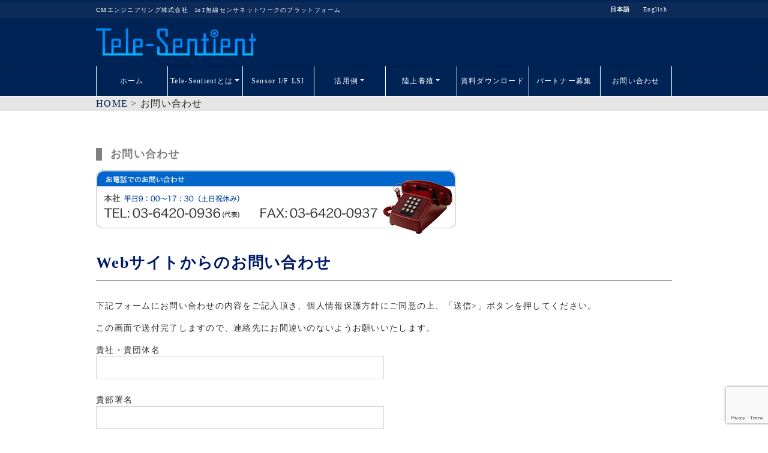

--- FILE ---
content_type: text/html; charset=UTF-8
request_url: https://telesentient-iot.com/contact/
body_size: 63074
content:
<!DOCTYPE html>
<html lang="ja" prefix="og: http://ogp.me/ns#">
<head>
<meta charset="utf-8">
<meta name="viewport" content="width=device-width, initial-scale=1">
<meta name="description" content="Webサイトからのお問い合わせ 下記フォームにお問い合わせの内容をご記入頂き、個人情報保護方針にご同意の上、「送信&gt;」ボタンを押してください。 この画面で送付完了しますので、連絡先にお間違いのないようお願いいたしま...">
<link rel="prev bookmark" href="https://telesentient-iot.com/%e8%b3%87%e6%96%99%e3%83%80%e3%82%a6%e3%83%b3%e3%83%ad%e3%83%bc%e3%83%89/" title="資料ダウンロード">
<link rel="next bookmark" href="https://telesentient-iot.com/customer-survey01/" title="お客様アンケートフォーム（面談後）">
<meta name="author" content="Tele-Sentient">
<link rel="start" href="https://telesentient-iot.com" title="TOP">
<!-- OGP -->
<meta property="og:site_name" content="Tele-Sentient">
<meta property="og:description" content="Webサイトからのお問い合わせ 下記フォームにお問い合わせの内容をご記入頂き、個人情報保護方針にご同意の上、「送信&gt;」ボタンを押してください。 この画面で送付完了しますので、連絡先にお間違いのないようお願いいたしま...">
<meta property="og:title" content="お問い合わせ | Tele-Sentient">
<meta property="og:url" content="https://telesentient-iot.com/contact/">
<meta property="og:type" content="article">
<meta property="og:image" content="https://telesentient-iot.com/wp-content/uploads/2024/08/image.png">
<!-- twitter:card -->
<meta name="twitter:card" content="summary_large_image">
<title>お問い合わせ｜IoTでエコシステムを構築 | Tele-Sentient</title>
    <style>
        #wpadminbar #wp-admin-bar-p404_free_top_button .ab-icon:before {
            content: "\f103";
            color:red;
            top: 2px;
        }
    </style>
    
		<!-- All in One SEO 4.7.0 - aioseo.com -->
		<meta name="description" content="IoTに関するお問い合わせはこちら。" />
		<meta name="robots" content="max-image-preview:large" />
		<meta name="google-site-verification" content="bZqzRcf9mo-FzmsnaBHTPAfacnw5cjo2iigvuXXvZDg" />
		<meta name="keywords" content="iotに関するお問い合わせ" />
		<link rel="canonical" href="https://telesentient-iot.com/contact/" />
		<meta name="generator" content="All in One SEO (AIOSEO) 4.7.0" />
		<meta property="og:locale" content="ja_JP" />
		<meta property="og:site_name" content="Tele-Sentient | CMエンジニアリング株式会社　IoT無線センサネットワークのプラットフォーム" />
		<meta property="og:type" content="article" />
		<meta property="og:title" content="お問い合わせ｜IoTでエコシステムを構築 | Tele-Sentient" />
		<meta property="og:description" content="IoTに関するお問い合わせはこちら。" />
		<meta property="og:url" content="https://telesentient-iot.com/contact/" />
		<meta property="article:published_time" content="2024-08-20T04:02:26+00:00" />
		<meta property="article:modified_time" content="2024-08-27T01:35:08+00:00" />
		<meta name="twitter:card" content="summary" />
		<meta name="twitter:title" content="お問い合わせ｜IoTでエコシステムを構築 | Tele-Sentient" />
		<meta name="twitter:description" content="IoTに関するお問い合わせはこちら。" />
		<script type="application/ld+json" class="aioseo-schema">
			{"@context":"https:\/\/schema.org","@graph":[{"@type":"BreadcrumbList","@id":"https:\/\/telesentient-iot.com\/contact\/#breadcrumblist","itemListElement":[{"@type":"ListItem","@id":"https:\/\/telesentient-iot.com\/#listItem","position":1,"name":"\u5bb6","item":"https:\/\/telesentient-iot.com\/","nextItem":"https:\/\/telesentient-iot.com\/contact\/#listItem"},{"@type":"ListItem","@id":"https:\/\/telesentient-iot.com\/contact\/#listItem","position":2,"name":"\u304a\u554f\u3044\u5408\u308f\u305b","previousItem":"https:\/\/telesentient-iot.com\/#listItem"}]},{"@type":"Organization","@id":"https:\/\/telesentient-iot.com\/#organization","name":"\uff23\uff2d\u30a8\u30f3\u30b8\u30cb\u30a2\u30ea\u30f3\u30b0\u682a\u5f0f\u4f1a\u793e","description":"CM\u30a8\u30f3\u30b8\u30cb\u30a2\u30ea\u30f3\u30b0\u682a\u5f0f\u4f1a\u793e\u3000IoT\u7121\u7dda\u30bb\u30f3\u30b5\u30cd\u30c3\u30c8\u30ef\u30fc\u30af\u306e\u30d7\u30e9\u30c3\u30c8\u30d5\u30a9\u30fc\u30e0","url":"https:\/\/telesentient-iot.com\/","logo":{"@type":"ImageObject","url":"https:\/\/telesentient-iot.com\/wp-content\/uploads\/2021\/04\/004-01-\u30b3\u30d4\u30fc.jpg","@id":"https:\/\/telesentient-iot.com\/contact\/#organizationLogo","width":2515,"height":781},"image":{"@id":"https:\/\/telesentient-iot.com\/contact\/#organizationLogo"}},{"@type":"WebPage","@id":"https:\/\/telesentient-iot.com\/contact\/#webpage","url":"https:\/\/telesentient-iot.com\/contact\/","name":"\u304a\u554f\u3044\u5408\u308f\u305b\uff5cIoT\u3067\u30a8\u30b3\u30b7\u30b9\u30c6\u30e0\u3092\u69cb\u7bc9 | Tele-Sentient","description":"IoT\u306b\u95a2\u3059\u308b\u304a\u554f\u3044\u5408\u308f\u305b\u306f\u3053\u3061\u3089\u3002","inLanguage":"ja","isPartOf":{"@id":"https:\/\/telesentient-iot.com\/#website"},"breadcrumb":{"@id":"https:\/\/telesentient-iot.com\/contact\/#breadcrumblist"},"datePublished":"2024-08-20T13:02:26+09:00","dateModified":"2024-08-27T10:35:08+09:00"},{"@type":"WebSite","@id":"https:\/\/telesentient-iot.com\/#website","url":"https:\/\/telesentient-iot.com\/","name":"Tele-Sentient","description":"CM\u30a8\u30f3\u30b8\u30cb\u30a2\u30ea\u30f3\u30b0\u682a\u5f0f\u4f1a\u793e\u3000IoT\u7121\u7dda\u30bb\u30f3\u30b5\u30cd\u30c3\u30c8\u30ef\u30fc\u30af\u306e\u30d7\u30e9\u30c3\u30c8\u30d5\u30a9\u30fc\u30e0","inLanguage":"ja","publisher":{"@id":"https:\/\/telesentient-iot.com\/#organization"}}]}
		</script>
		<!-- All in One SEO -->

<meta name="dlm-version" content="5.0.9"><link rel='dns-prefetch' href='//www.googletagmanager.com' />
<link rel="alternate" type="application/rss+xml" title="Tele-Sentient &raquo; フィード" href="https://telesentient-iot.com/feed/" />
<link rel="alternate" type="application/rss+xml" title="Tele-Sentient &raquo; コメントフィード" href="https://telesentient-iot.com/comments/feed/" />
<script>
window._wpemojiSettings = {"baseUrl":"https:\/\/s.w.org\/images\/core\/emoji\/15.0.3\/72x72\/","ext":".png","svgUrl":"https:\/\/s.w.org\/images\/core\/emoji\/15.0.3\/svg\/","svgExt":".svg","source":{"concatemoji":"https:\/\/telesentient-iot.com\/wp-includes\/js\/wp-emoji-release.min.js?ver=6.6.4"}};
/*! This file is auto-generated */
!function(i,n){var o,s,e;function c(e){try{var t={supportTests:e,timestamp:(new Date).valueOf()};sessionStorage.setItem(o,JSON.stringify(t))}catch(e){}}function p(e,t,n){e.clearRect(0,0,e.canvas.width,e.canvas.height),e.fillText(t,0,0);var t=new Uint32Array(e.getImageData(0,0,e.canvas.width,e.canvas.height).data),r=(e.clearRect(0,0,e.canvas.width,e.canvas.height),e.fillText(n,0,0),new Uint32Array(e.getImageData(0,0,e.canvas.width,e.canvas.height).data));return t.every(function(e,t){return e===r[t]})}function u(e,t,n){switch(t){case"flag":return n(e,"\ud83c\udff3\ufe0f\u200d\u26a7\ufe0f","\ud83c\udff3\ufe0f\u200b\u26a7\ufe0f")?!1:!n(e,"\ud83c\uddfa\ud83c\uddf3","\ud83c\uddfa\u200b\ud83c\uddf3")&&!n(e,"\ud83c\udff4\udb40\udc67\udb40\udc62\udb40\udc65\udb40\udc6e\udb40\udc67\udb40\udc7f","\ud83c\udff4\u200b\udb40\udc67\u200b\udb40\udc62\u200b\udb40\udc65\u200b\udb40\udc6e\u200b\udb40\udc67\u200b\udb40\udc7f");case"emoji":return!n(e,"\ud83d\udc26\u200d\u2b1b","\ud83d\udc26\u200b\u2b1b")}return!1}function f(e,t,n){var r="undefined"!=typeof WorkerGlobalScope&&self instanceof WorkerGlobalScope?new OffscreenCanvas(300,150):i.createElement("canvas"),a=r.getContext("2d",{willReadFrequently:!0}),o=(a.textBaseline="top",a.font="600 32px Arial",{});return e.forEach(function(e){o[e]=t(a,e,n)}),o}function t(e){var t=i.createElement("script");t.src=e,t.defer=!0,i.head.appendChild(t)}"undefined"!=typeof Promise&&(o="wpEmojiSettingsSupports",s=["flag","emoji"],n.supports={everything:!0,everythingExceptFlag:!0},e=new Promise(function(e){i.addEventListener("DOMContentLoaded",e,{once:!0})}),new Promise(function(t){var n=function(){try{var e=JSON.parse(sessionStorage.getItem(o));if("object"==typeof e&&"number"==typeof e.timestamp&&(new Date).valueOf()<e.timestamp+604800&&"object"==typeof e.supportTests)return e.supportTests}catch(e){}return null}();if(!n){if("undefined"!=typeof Worker&&"undefined"!=typeof OffscreenCanvas&&"undefined"!=typeof URL&&URL.createObjectURL&&"undefined"!=typeof Blob)try{var e="postMessage("+f.toString()+"("+[JSON.stringify(s),u.toString(),p.toString()].join(",")+"));",r=new Blob([e],{type:"text/javascript"}),a=new Worker(URL.createObjectURL(r),{name:"wpTestEmojiSupports"});return void(a.onmessage=function(e){c(n=e.data),a.terminate(),t(n)})}catch(e){}c(n=f(s,u,p))}t(n)}).then(function(e){for(var t in e)n.supports[t]=e[t],n.supports.everything=n.supports.everything&&n.supports[t],"flag"!==t&&(n.supports.everythingExceptFlag=n.supports.everythingExceptFlag&&n.supports[t]);n.supports.everythingExceptFlag=n.supports.everythingExceptFlag&&!n.supports.flag,n.DOMReady=!1,n.readyCallback=function(){n.DOMReady=!0}}).then(function(){return e}).then(function(){var e;n.supports.everything||(n.readyCallback(),(e=n.source||{}).concatemoji?t(e.concatemoji):e.wpemoji&&e.twemoji&&(t(e.twemoji),t(e.wpemoji)))}))}((window,document),window._wpemojiSettings);
</script>
<style id='wp-emoji-styles-inline-css'>

	img.wp-smiley, img.emoji {
		display: inline !important;
		border: none !important;
		box-shadow: none !important;
		height: 1em !important;
		width: 1em !important;
		margin: 0 0.07em !important;
		vertical-align: -0.1em !important;
		background: none !important;
		padding: 0 !important;
	}
</style>
<link rel='stylesheet' id='wp-block-library-css' href='https://telesentient-iot.com/wp-includes/css/dist/block-library/style.min.css?ver=6.6.4' media='all' />
<style id='classic-theme-styles-inline-css'>
/*! This file is auto-generated */
.wp-block-button__link{color:#fff;background-color:#32373c;border-radius:9999px;box-shadow:none;text-decoration:none;padding:calc(.667em + 2px) calc(1.333em + 2px);font-size:1.125em}.wp-block-file__button{background:#32373c;color:#fff;text-decoration:none}
</style>
<style id='global-styles-inline-css'>
:root{--wp--preset--aspect-ratio--square: 1;--wp--preset--aspect-ratio--4-3: 4/3;--wp--preset--aspect-ratio--3-4: 3/4;--wp--preset--aspect-ratio--3-2: 3/2;--wp--preset--aspect-ratio--2-3: 2/3;--wp--preset--aspect-ratio--16-9: 16/9;--wp--preset--aspect-ratio--9-16: 9/16;--wp--preset--color--black: #000000;--wp--preset--color--cyan-bluish-gray: #abb8c3;--wp--preset--color--white: #ffffff;--wp--preset--color--pale-pink: #f78da7;--wp--preset--color--vivid-red: #cf2e2e;--wp--preset--color--luminous-vivid-orange: #ff6900;--wp--preset--color--luminous-vivid-amber: #fcb900;--wp--preset--color--light-green-cyan: #7bdcb5;--wp--preset--color--vivid-green-cyan: #00d084;--wp--preset--color--pale-cyan-blue: #8ed1fc;--wp--preset--color--vivid-cyan-blue: #0693e3;--wp--preset--color--vivid-purple: #9b51e0;--wp--preset--color--liquid-theme: #002356;--wp--preset--color--liquid-blue: #32bdeb;--wp--preset--color--liquid-dark-blue: #00a5d4;--wp--preset--color--liquid-red: #eb6032;--wp--preset--color--liquid-orange: #ff6900;--wp--preset--color--liquid-pink: #f6adc6;--wp--preset--color--liquid-yellow: #fff100;--wp--preset--color--liquid-green: #3eb370;--wp--preset--color--liquid-purple: #745399;--wp--preset--color--liquid-white: #ffffff;--wp--preset--color--liquid-dark-gray: #333333;--wp--preset--gradient--vivid-cyan-blue-to-vivid-purple: linear-gradient(135deg,rgba(6,147,227,1) 0%,rgb(155,81,224) 100%);--wp--preset--gradient--light-green-cyan-to-vivid-green-cyan: linear-gradient(135deg,rgb(122,220,180) 0%,rgb(0,208,130) 100%);--wp--preset--gradient--luminous-vivid-amber-to-luminous-vivid-orange: linear-gradient(135deg,rgba(252,185,0,1) 0%,rgba(255,105,0,1) 100%);--wp--preset--gradient--luminous-vivid-orange-to-vivid-red: linear-gradient(135deg,rgba(255,105,0,1) 0%,rgb(207,46,46) 100%);--wp--preset--gradient--very-light-gray-to-cyan-bluish-gray: linear-gradient(135deg,rgb(238,238,238) 0%,rgb(169,184,195) 100%);--wp--preset--gradient--cool-to-warm-spectrum: linear-gradient(135deg,rgb(74,234,220) 0%,rgb(151,120,209) 20%,rgb(207,42,186) 40%,rgb(238,44,130) 60%,rgb(251,105,98) 80%,rgb(254,248,76) 100%);--wp--preset--gradient--blush-light-purple: linear-gradient(135deg,rgb(255,206,236) 0%,rgb(152,150,240) 100%);--wp--preset--gradient--blush-bordeaux: linear-gradient(135deg,rgb(254,205,165) 0%,rgb(254,45,45) 50%,rgb(107,0,62) 100%);--wp--preset--gradient--luminous-dusk: linear-gradient(135deg,rgb(255,203,112) 0%,rgb(199,81,192) 50%,rgb(65,88,208) 100%);--wp--preset--gradient--pale-ocean: linear-gradient(135deg,rgb(255,245,203) 0%,rgb(182,227,212) 50%,rgb(51,167,181) 100%);--wp--preset--gradient--electric-grass: linear-gradient(135deg,rgb(202,248,128) 0%,rgb(113,206,126) 100%);--wp--preset--gradient--midnight: linear-gradient(135deg,rgb(2,3,129) 0%,rgb(40,116,252) 100%);--wp--preset--font-size--small: 13px;--wp--preset--font-size--medium: 20px;--wp--preset--font-size--large: 36px;--wp--preset--font-size--x-large: 42px;--wp--preset--spacing--20: 0.44rem;--wp--preset--spacing--30: 0.67rem;--wp--preset--spacing--40: 1rem;--wp--preset--spacing--50: 1.5rem;--wp--preset--spacing--60: 2.25rem;--wp--preset--spacing--70: 3.38rem;--wp--preset--spacing--80: 5.06rem;--wp--preset--shadow--natural: 6px 6px 9px rgba(0, 0, 0, 0.2);--wp--preset--shadow--deep: 12px 12px 50px rgba(0, 0, 0, 0.4);--wp--preset--shadow--sharp: 6px 6px 0px rgba(0, 0, 0, 0.2);--wp--preset--shadow--outlined: 6px 6px 0px -3px rgba(255, 255, 255, 1), 6px 6px rgba(0, 0, 0, 1);--wp--preset--shadow--crisp: 6px 6px 0px rgba(0, 0, 0, 1);}:where(.is-layout-flex){gap: 0.5em;}:where(.is-layout-grid){gap: 0.5em;}body .is-layout-flex{display: flex;}.is-layout-flex{flex-wrap: wrap;align-items: center;}.is-layout-flex > :is(*, div){margin: 0;}body .is-layout-grid{display: grid;}.is-layout-grid > :is(*, div){margin: 0;}:where(.wp-block-columns.is-layout-flex){gap: 2em;}:where(.wp-block-columns.is-layout-grid){gap: 2em;}:where(.wp-block-post-template.is-layout-flex){gap: 1.25em;}:where(.wp-block-post-template.is-layout-grid){gap: 1.25em;}.has-black-color{color: var(--wp--preset--color--black) !important;}.has-cyan-bluish-gray-color{color: var(--wp--preset--color--cyan-bluish-gray) !important;}.has-white-color{color: var(--wp--preset--color--white) !important;}.has-pale-pink-color{color: var(--wp--preset--color--pale-pink) !important;}.has-vivid-red-color{color: var(--wp--preset--color--vivid-red) !important;}.has-luminous-vivid-orange-color{color: var(--wp--preset--color--luminous-vivid-orange) !important;}.has-luminous-vivid-amber-color{color: var(--wp--preset--color--luminous-vivid-amber) !important;}.has-light-green-cyan-color{color: var(--wp--preset--color--light-green-cyan) !important;}.has-vivid-green-cyan-color{color: var(--wp--preset--color--vivid-green-cyan) !important;}.has-pale-cyan-blue-color{color: var(--wp--preset--color--pale-cyan-blue) !important;}.has-vivid-cyan-blue-color{color: var(--wp--preset--color--vivid-cyan-blue) !important;}.has-vivid-purple-color{color: var(--wp--preset--color--vivid-purple) !important;}.has-black-background-color{background-color: var(--wp--preset--color--black) !important;}.has-cyan-bluish-gray-background-color{background-color: var(--wp--preset--color--cyan-bluish-gray) !important;}.has-white-background-color{background-color: var(--wp--preset--color--white) !important;}.has-pale-pink-background-color{background-color: var(--wp--preset--color--pale-pink) !important;}.has-vivid-red-background-color{background-color: var(--wp--preset--color--vivid-red) !important;}.has-luminous-vivid-orange-background-color{background-color: var(--wp--preset--color--luminous-vivid-orange) !important;}.has-luminous-vivid-amber-background-color{background-color: var(--wp--preset--color--luminous-vivid-amber) !important;}.has-light-green-cyan-background-color{background-color: var(--wp--preset--color--light-green-cyan) !important;}.has-vivid-green-cyan-background-color{background-color: var(--wp--preset--color--vivid-green-cyan) !important;}.has-pale-cyan-blue-background-color{background-color: var(--wp--preset--color--pale-cyan-blue) !important;}.has-vivid-cyan-blue-background-color{background-color: var(--wp--preset--color--vivid-cyan-blue) !important;}.has-vivid-purple-background-color{background-color: var(--wp--preset--color--vivid-purple) !important;}.has-black-border-color{border-color: var(--wp--preset--color--black) !important;}.has-cyan-bluish-gray-border-color{border-color: var(--wp--preset--color--cyan-bluish-gray) !important;}.has-white-border-color{border-color: var(--wp--preset--color--white) !important;}.has-pale-pink-border-color{border-color: var(--wp--preset--color--pale-pink) !important;}.has-vivid-red-border-color{border-color: var(--wp--preset--color--vivid-red) !important;}.has-luminous-vivid-orange-border-color{border-color: var(--wp--preset--color--luminous-vivid-orange) !important;}.has-luminous-vivid-amber-border-color{border-color: var(--wp--preset--color--luminous-vivid-amber) !important;}.has-light-green-cyan-border-color{border-color: var(--wp--preset--color--light-green-cyan) !important;}.has-vivid-green-cyan-border-color{border-color: var(--wp--preset--color--vivid-green-cyan) !important;}.has-pale-cyan-blue-border-color{border-color: var(--wp--preset--color--pale-cyan-blue) !important;}.has-vivid-cyan-blue-border-color{border-color: var(--wp--preset--color--vivid-cyan-blue) !important;}.has-vivid-purple-border-color{border-color: var(--wp--preset--color--vivid-purple) !important;}.has-vivid-cyan-blue-to-vivid-purple-gradient-background{background: var(--wp--preset--gradient--vivid-cyan-blue-to-vivid-purple) !important;}.has-light-green-cyan-to-vivid-green-cyan-gradient-background{background: var(--wp--preset--gradient--light-green-cyan-to-vivid-green-cyan) !important;}.has-luminous-vivid-amber-to-luminous-vivid-orange-gradient-background{background: var(--wp--preset--gradient--luminous-vivid-amber-to-luminous-vivid-orange) !important;}.has-luminous-vivid-orange-to-vivid-red-gradient-background{background: var(--wp--preset--gradient--luminous-vivid-orange-to-vivid-red) !important;}.has-very-light-gray-to-cyan-bluish-gray-gradient-background{background: var(--wp--preset--gradient--very-light-gray-to-cyan-bluish-gray) !important;}.has-cool-to-warm-spectrum-gradient-background{background: var(--wp--preset--gradient--cool-to-warm-spectrum) !important;}.has-blush-light-purple-gradient-background{background: var(--wp--preset--gradient--blush-light-purple) !important;}.has-blush-bordeaux-gradient-background{background: var(--wp--preset--gradient--blush-bordeaux) !important;}.has-luminous-dusk-gradient-background{background: var(--wp--preset--gradient--luminous-dusk) !important;}.has-pale-ocean-gradient-background{background: var(--wp--preset--gradient--pale-ocean) !important;}.has-electric-grass-gradient-background{background: var(--wp--preset--gradient--electric-grass) !important;}.has-midnight-gradient-background{background: var(--wp--preset--gradient--midnight) !important;}.has-small-font-size{font-size: var(--wp--preset--font-size--small) !important;}.has-medium-font-size{font-size: var(--wp--preset--font-size--medium) !important;}.has-large-font-size{font-size: var(--wp--preset--font-size--large) !important;}.has-x-large-font-size{font-size: var(--wp--preset--font-size--x-large) !important;}
:where(.wp-block-post-template.is-layout-flex){gap: 1.25em;}:where(.wp-block-post-template.is-layout-grid){gap: 1.25em;}
:where(.wp-block-columns.is-layout-flex){gap: 2em;}:where(.wp-block-columns.is-layout-grid){gap: 2em;}
:root :where(.wp-block-pullquote){font-size: 1.5em;line-height: 1.6;}
</style>
<link rel='stylesheet' id='contact-form-7-css' href='https://telesentient-iot.com/wp-content/plugins/contact-form-7/includes/css/styles.css?ver=6.0' media='all' />
<link rel='stylesheet' id='bootstrap-css' href='https://telesentient-iot.com/wp-content/themes/liquid-corporate/css/bootstrap.min.css?ver=9999' media='all' />
<link rel='stylesheet' id='icomoon-css' href='https://telesentient-iot.com/wp-content/themes/liquid-corporate/css/icomoon.css?ver=6.6.4' media='all' />
<link rel='stylesheet' id='liquid-style-css' href='https://telesentient-iot.com/wp-content/themes/liquid-corporate/style.css?ver=6.6.4' media='all' />
<link rel='stylesheet' id='child-style-css' href='https://telesentient-iot.com/wp-content/themes/liquid-corporate-child/style.css?ver=6.6.4' media='all' />
<link rel='stylesheet' id='liquid-block-style-css' href='https://telesentient-iot.com/wp-content/themes/liquid-corporate/css/block.css?ver=9999' media='all' />
<link rel='stylesheet' id='wp-members-css' href='https://telesentient-iot.com/wp-content/plugins/wp-members/assets/css/forms/generic-no-float.min.css?ver=3.4.4.1' media='all' />
<script src="https://telesentient-iot.com/wp-includes/js/jquery/jquery.min.js?ver=3.7.1" id="jquery-core-js"></script>
<script src="https://telesentient-iot.com/wp-includes/js/jquery/jquery-migrate.min.js?ver=3.4.1" id="jquery-migrate-js"></script>
<script src="https://telesentient-iot.com/wp-content/themes/liquid-corporate/js/bootstrap.min.js?ver=9999" id="bootstrap-js"></script>

<!-- Site Kit によって追加された Google タグ（gtag.js）スニペット -->

<!-- Google アナリティクス スニペット (Site Kit が追加) -->
<script src="https://www.googletagmanager.com/gtag/js?id=GT-5MRHZWZL" id="google_gtagjs-js" async></script>
<script id="google_gtagjs-js-after">
window.dataLayer = window.dataLayer || [];function gtag(){dataLayer.push(arguments);}
gtag("set","linker",{"domains":["telesentient-iot.com"]});
gtag("js", new Date());
gtag("set", "developer_id.dZTNiMT", true);
gtag("config", "GT-5MRHZWZL");
 window._googlesitekit = window._googlesitekit || {}; window._googlesitekit.throttledEvents = []; window._googlesitekit.gtagEvent = (name, data) => { var key = JSON.stringify( { name, data } ); if ( !! window._googlesitekit.throttledEvents[ key ] ) { return; } window._googlesitekit.throttledEvents[ key ] = true; setTimeout( () => { delete window._googlesitekit.throttledEvents[ key ]; }, 5 ); gtag( "event", name, { ...data, event_source: "site-kit" } ); }
</script>

<!-- Site Kit によって追加された終了 Google タグ（gtag.js）スニペット -->
<link rel="https://api.w.org/" href="https://telesentient-iot.com/wp-json/" /><link rel="alternate" title="JSON" type="application/json" href="https://telesentient-iot.com/wp-json/wp/v2/pages/2854" /><link rel="EditURI" type="application/rsd+xml" title="RSD" href="https://telesentient-iot.com/xmlrpc.php?rsd" />
<link rel='shortlink' href='https://telesentient-iot.com/?p=2854' />
<link rel="alternate" title="oEmbed (JSON)" type="application/json+oembed" href="https://telesentient-iot.com/wp-json/oembed/1.0/embed?url=https%3A%2F%2Ftelesentient-iot.com%2Fcontact%2F" />
<link rel="alternate" title="oEmbed (XML)" type="text/xml+oembed" href="https://telesentient-iot.com/wp-json/oembed/1.0/embed?url=https%3A%2F%2Ftelesentient-iot.com%2Fcontact%2F&#038;format=xml" />
<meta name="generator" content="Site Kit by Google 1.144.0" /><style id="custom-background-css">
body.custom-background { background-color: #ffffff; }
</style>
	<link rel="icon" href="https://telesentient-iot.com/wp-content/uploads/2020/09/favicon-1.png" sizes="32x32" />
<link rel="icon" href="https://telesentient-iot.com/wp-content/uploads/2020/09/favicon-1.png" sizes="192x192" />
<link rel="apple-touch-icon" href="https://telesentient-iot.com/wp-content/uploads/2020/09/favicon-1.png" />
<meta name="msapplication-TileImage" content="https://telesentient-iot.com/wp-content/uploads/2020/09/favicon-1.png" />
		<style id="wp-custom-css">
			ul.sub-menu.dropdown-menu {background-color: #002356;}
ul.sub-menu.dropdown-menu li {border: none!important;}
ul.sub-menu.dropdown-menu:hover {background-color: #fff;}
ul.sub-menu.dropdown-menu:hover li a {color: #002356!important;}
.headline .subttl{
   color: #fff!important;
}
		</style>
		
<!-- Global site tag (gtag.js) - Google Analytics -->
<script async src="https://www.googletagmanager.com/gtag/js?id=G-8BNTJJSQDM"></script>
<script>
  window.dataLayer = window.dataLayer || [];
  function gtag(){dataLayer.push(arguments);}
  gtag('js', new Date());

  gtag('config', 'G-8BNTJJSQDM');
</script>

<!-- hreflang -->
<link rel="alternate" hreflang="ja" href="https://telesentient-iot.com/contact/">
<link rel="alternate" hreflang="en" href="https://telesentient-iot.com/en/contact/">

<!-- CSS -->
<style>
/*  customize  */
body, .post_time, .post_cat {
    color: #2e2e2e !important;
}
.liquid_bg, .carousel-indicators .active, .icon_big, .navbar-nav > .nav-item:last-child:not(.sticky-none) a,
.has-liquid-theme-background-color {
    background-color: #002356 !important;
}
.liquid_bc, .post_body h1 span, .post_body h2 span, .ttl span,
.widget h1 > span, .widget h2 > span,
.archive .ttl_h1, .search .ttl_h1, .headline, .formbox a,
.has-liquid-theme-background-color.is-style-blockbox {
    border-color: #002356 !important;
}
.breadcrumb {
    border-top: 3px solid #002356 !important;
}
.liquid_color, .navbar .current-menu-item, .navbar .current-menu-parent, .navbar .current_page_item,
.has-liquid-theme-color {
    color: #002356 !important;
}
a, a:hover, a:active, a:visited,
.post_body a, .post_body a:hover, .post_body a:active, .post_body a:visited,
footer a, footer a:hover, footer a:active, footer a:visited {
    color: #002356;
}
.dropdown-menu, .dropdown-item:focus, .dropdown-item:hover {
    background-color: #ffffff;
}
body .headline, body .headline a, .navbar, body .navbar a {
    color: #ffffff !important;
}
.headline .sns a, .navbar-toggler .icon-bar {
    background-color: #ffffff !important;
}
.headline, .navbar, .dropdown-menu, .dropdown-item:focus, .dropdown-item:hover {
    background-color: #002356 !important;
}
.headline .sns .icon {
    color: #002356 !important;
}
/*  custom head  */
</style>
</head>

<body class="page-template-default page page-id-2854 custom-background page_contact">


<div class="wrapper">
<div class="headline">

    <div class="logo_text">
        <div class="container">
            <div class="row">
                <div class="col-md-3 order-md-last">
                                        <div class="lang">
                        <span class="lang_001" title="ja">
                            日本語</span>
                        <a href="https://telesentient-iot.com/en/contact/" class="lang_002" title="en">
                            English</a>
                                                                    </div>
                                    </div>
                <div class="col-md-9 order-md-first">
                                        <div class="subttl">
                        CMエンジニアリング株式会社　IoT無線センサネットワークのプラットフォーム                    </div>
                                    </div>
            </div>
                    </div>
    </div>

    <div class="container">
        <div class="row">
            <div class="col-sm-6">
                <a href="https://telesentient-iot.com" title="Tele-Sentient" class="logo">
                                        <img src="https://telesentient-iot.com/wp-content/uploads/2024/05/common_logo_2.png" alt="Tele-Sentient">
                                    </a>
            </div>
            <div class="col-sm-6">
                                                <div class="com">
                                        <div class="com_name">CMエンジニアリング株式会社</div>
                                                            <div class="com_tel">TEL:03-6420-0936(代表)</div>
                                                        </div>
                            </div>
        </div>
    </div>
</div>

<nav class="navbar navbar-light navbar-expand-md flex-column">
    <div class="container">
                <!-- Global Menu -->
        <ul id="menu-nav" class="nav navbar-nav"><li id="menu-item-2775" class="menu-item menu-item-type-custom menu-item-object-custom menu-item-home menu-item-2775 nav-item"><a href="https://telesentient-iot.com/">ホーム</a></li>
<li id="menu-item-2777" class="menu-item menu-item-type-post_type menu-item-object-page menu-item-has-children menu-item-2777 nav-item"><a href="https://telesentient-iot.com/about/">Tele-Sentientとは</a>
<ul class="sub-menu">
	<li id="menu-item-2794" class="menu-item menu-item-type-post_type menu-item-object-page menu-item-2794 nav-item"><a href="https://telesentient-iot.com/components/">構成要素</a></li>
	<li id="menu-item-2793" class="menu-item menu-item-type-post_type menu-item-object-page menu-item-2793 nav-item"><a href="https://telesentient-iot.com/webapi/">Web API</a></li>
</ul>
</li>
<li id="menu-item-2776" class="menu-item menu-item-type-post_type menu-item-object-page menu-item-2776 nav-item"><a href="https://telesentient-iot.com/sensorlsi/">Sensor I/F LSI</a></li>
<li id="menu-item-2780" class="menu-item menu-item-type-post_type menu-item-object-page menu-item-has-children menu-item-2780 nav-item"><a href="https://telesentient-iot.com/example/">活用例</a>
<ul class="sub-menu">
	<li id="menu-item-2784" class="menu-item menu-item-type-post_type menu-item-object-page menu-item-2784 nav-item"><a href="https://telesentient-iot.com/example/environment_monitoring_service/">環境モニタリングサービス</a></li>
	<li id="menu-item-2781" class="menu-item menu-item-type-post_type menu-item-object-page menu-item-2781 nav-item"><a href="https://telesentient-iot.com/example/our_products_adopted_for_sa_no_kuni/">『サの国』～サウナを快適に</a></li>
	<li id="menu-item-2782" class="menu-item menu-item-type-post_type menu-item-object-page menu-item-2782 nav-item"><a href="https://telesentient-iot.com/example/office-enivronment-improvement/">オフィス環境の改善</a></li>
	<li id="menu-item-2783" class="menu-item menu-item-type-post_type menu-item-object-page menu-item-2783 nav-item"><a href="https://telesentient-iot.com/example/nursing_care_iot/">介護・看護向け環境の改善</a></li>
	<li id="menu-item-2791" class="menu-item menu-item-type-post_type menu-item-object-page menu-item-has-children menu-item-2791 nav-item"><a href="https://telesentient-iot.com/learningkit/">IoT学習キット</a>
	<ul class="sub-menu">
		<li id="menu-item-2815" class="menu-item menu-item-type-post_type menu-item-object-page menu-item-2815 nav-item"><a href="https://telesentient-iot.com/learningkit/video-version-tutorial/">動画版チュートリアル</a></li>
		<li id="menu-item-2816" class="menu-item menu-item-type-post_type menu-item-object-page menu-item-2816 nav-item"><a href="https://telesentient-iot.com/learningkit/trial_software/">無料体験版ソフトウェア</a></li>
		<li id="menu-item-2814" class="menu-item menu-item-type-post_type menu-item-object-page menu-item-2814 nav-item"><a href="https://telesentient-iot.com/learningkit/%e3%83%80%e3%82%a6%e3%83%b3%e3%83%ad%e3%83%bc%e3%83%89/">ダウンロード</a></li>
	</ul>
</li>
</ul>
</li>
<li id="menu-item-2786" class="menu-item menu-item-type-post_type menu-item-object-page menu-item-has-children menu-item-2786 nav-item"><a href="https://telesentient-iot.com/land-based-aquaculture/">陸上養殖</a>
<ul class="sub-menu">
	<li id="menu-item-2790" class="menu-item menu-item-type-post_type menu-item-object-page menu-item-2790 nav-item"><a href="https://telesentient-iot.com/land-based-aquaculture/what_is_land-based_aquaculture/">陸上養殖とは</a></li>
	<li id="menu-item-2789" class="menu-item menu-item-type-post_type menu-item-object-page menu-item-2789 nav-item"><a href="https://telesentient-iot.com/land-based-aquaculture/land-based_aquaculture_diagram/">システム構成</a></li>
	<li id="menu-item-2787" class="menu-item menu-item-type-post_type menu-item-object-page menu-item-2787 nav-item"><a href="https://telesentient-iot.com/land-based-aquaculture/land-based-aquaculture_video/">エビ陸上養殖の動画</a></li>
	<li id="menu-item-3726" class="menu-item menu-item-type-post_type menu-item-object-page menu-item-3726 nav-item"><a href="https://telesentient-iot.com/aquaculture-partner/">陸上養殖パートナー募集</a></li>
	<li id="menu-item-2788" class="menu-item menu-item-type-post_type menu-item-object-page menu-item-2788 nav-item"><a href="https://telesentient-iot.com/land-based-aquaculture/land-based-aquaculture_link/">リンク</a></li>
</ul>
</li>
<li id="menu-item-2785" class="menu-item menu-item-type-post_type menu-item-object-page menu-item-2785 nav-item"><a href="https://telesentient-iot.com/%e8%b3%87%e6%96%99%e3%83%80%e3%82%a6%e3%83%b3%e3%83%ad%e3%83%bc%e3%83%89/">資料ダウンロード</a></li>
<li id="menu-item-2779" class="menu-item menu-item-type-post_type menu-item-object-page menu-item-2779 nav-item"><a href="https://telesentient-iot.com/partnership/">パートナー募集</a></li>
<li id="menu-item-2917" class="menu-item menu-item-type-post_type menu-item-object-page current-menu-item page_item page-item-2854 current_page_item menu-item-2917 nav-item"><a href="https://telesentient-iot.com/contact/" aria-current="page">お問い合わせ</a></li>
</ul>                <button type="button" class="navbar-toggler collapsed">
            <span class="sr-only">Menu</span>
            <span class="icon-bar top-bar"></span>
            <span class="icon-bar middle-bar"></span>
            <span class="icon-bar bottom-bar"></span>
        </button>
            </div>
        <div class="container searchform_nav d-none d-md-none">
        <div class="searchform">
    <form action="https://telesentient-iot.com/" method="get" class="search-form">
        <fieldset class="form-group">
            <label class="screen-reader-text">検索</label>
            <input type="text" name="s" value="" placeholder="検索" class="form-control search-text">
            <button type="submit" value="Search" class="btn btn-primary"><i class="icon icon-search"></i></button>
        </fieldset>
    </form>
</div>    </div>
</nav>

<div class="row no-gutters widgets page_header">
    <div id="bcn_widget-2" class="col-12"><div class="widget widget_breadcrumb_navxt"><div class="breadcrumbs" vocab="https://schema.org/" typeof="BreadcrumbList"><!-- Breadcrumb NavXT 7.3.1 -->
<span property="itemListElement" typeof="ListItem"><a property="item" typeof="WebPage" title="Go to Tele-Sentient." href="https://telesentient-iot.com" class="home" ><span property="name">HOME</span></a><meta property="position" content="1"></span> &gt; <span property="itemListElement" typeof="ListItem"><span property="name" class="post post-page current-item">お問い合わせ</span><meta property="url" content="https://telesentient-iot.com/contact/"><meta property="position" content="2"></span></div></div></div></div>

<div class="detail page">
    <div class="container">
        <div class="row">
            <div class="col-md-12 order-md-2 mainarea">

                                                
                
                <h1 class="ttl_h1" title="お問い合わせ">
                    お問い合わせ                </h1>
                <!-- pan -->
                <nav aria-label="breadcrumb">
                    <ul class="breadcrumb" itemscope itemtype="http://schema.org/BreadcrumbList">
                        <li class="breadcrumb-item" itemprop="itemListElement" itemscope itemtype="http://schema.org/ListItem">
                            <a href="https://telesentient-iot.com" itemprop="item"><span itemprop="name">TOP</span></a>
                            <meta itemprop="position" content="1">
                        </li>
                                                                                                                                                <li class="breadcrumb-item active" itemprop="itemListElement" itemscope itemtype="http://schema.org/ListItem" aria-current="page">
                            <a href="https://telesentient-iot.com/contact/" itemprop="item" aria-disabled="true"><span itemprop="name">お問い合わせ</span></a>
                            <meta itemprop="position" content="2">
                        </li>
                    </ul>
                </nav>
                
                <div class="detail_text">

                                                            <div class="post_meta">
                                            </div>
                    
                    
                    <div class="post_body">
                        
<p></p>



<figure class="wp-block-image size-full"><img fetchpriority="high" decoding="async" width="600" height="107" src="https://telesentient-iot.com/wp-content/uploads/2024/08/image.png" alt="" class="wp-image-2862" srcset="https://telesentient-iot.com/wp-content/uploads/2024/08/image.png 600w, https://telesentient-iot.com/wp-content/uploads/2024/08/image-300x54.png 300w" sizes="(max-width: 600px) 100vw, 600px" /></figure>



<p></p>



<p></p>



<h2 class="wp-block-heading">Webサイトからのお問い合わせ</h2>



<p>下記フォームにお問い合わせの内容をご記入頂き、個人情報保護方針にご同意の上、「送信&gt;」ボタンを押してください。</p>



<p>この画面で送付完了しますので、連絡先にお間違いのないようお願いいたします。</p>



<div class="wp-block-columns is-layout-flex wp-container-core-columns-is-layout-1 wp-block-columns-is-layout-flex">
<div class="wp-block-column is-layout-flow wp-block-column-is-layout-flow">
<div class="wpcf7 no-js" id="wpcf7-f2956-p2854-o1" lang="ja" dir="ltr" data-wpcf7-id="2956">
<div class="screen-reader-response"><p role="status" aria-live="polite" aria-atomic="true"></p> <ul></ul></div>
<form action="/contact/#wpcf7-f2956-p2854-o1" method="post" class="wpcf7-form init" aria-label="コンタクトフォーム" novalidate="novalidate" data-status="init">
<div style="display: none;">
<input type="hidden" name="_wpcf7" value="2956" />
<input type="hidden" name="_wpcf7_version" value="6.0" />
<input type="hidden" name="_wpcf7_locale" value="ja" />
<input type="hidden" name="_wpcf7_unit_tag" value="wpcf7-f2956-p2854-o1" />
<input type="hidden" name="_wpcf7_container_post" value="2854" />
<input type="hidden" name="_wpcf7_posted_data_hash" value="" />
<input type="hidden" name="_wpcf7_recaptcha_response" value="" />
</div>
<p><label> 貴社・貴団体名<br />
<span class="wpcf7-form-control-wrap" data-name="your-company-name"><input size="40" maxlength="400" class="wpcf7-form-control wpcf7-text wpcf7-validates-as-required" aria-required="true" aria-invalid="false" value="" type="text" name="your-company-name" /></span> </label>
</p>
<p><label> 貴部署名<br />
<span class="wpcf7-form-control-wrap" data-name="your-department-name"><input size="40" maxlength="400" class="wpcf7-form-control wpcf7-text wpcf7-validates-as-required" aria-required="true" aria-invalid="false" value="" type="text" name="your-department-name" /></span> </label>
</p>
<p><label> お名前<br />
<span class="wpcf7-form-control-wrap" data-name="your-name"><input size="40" maxlength="400" class="wpcf7-form-control wpcf7-text wpcf7-validates-as-required" aria-required="true" aria-invalid="false" value="" type="text" name="your-name" /></span> </label>
</p>
<p><label> ふりがな<br />
<span class="wpcf7-form-control-wrap" data-name="your-furigana"><input size="40" maxlength="400" class="wpcf7-form-control wpcf7-text wpcf7-validates-as-required" aria-required="true" aria-invalid="false" value="" type="text" name="your-furigana" /></span> </label>
</p>
<p><label> お電話番号<br />
<span class="wpcf7-form-control-wrap" data-name="your-telephone-number"><input size="40" maxlength="400" class="wpcf7-form-control wpcf7-text wpcf7-validates-as-required" aria-required="true" aria-invalid="false" value="" type="text" name="your-telephone-number" /></span> </label>
</p>
<p><label> E-mail<br />
<span class="wpcf7-form-control-wrap" data-name="your-email"><input size="40" maxlength="400" class="wpcf7-form-control wpcf7-email wpcf7-validates-as-required wpcf7-text wpcf7-validates-as-email" aria-required="true" aria-invalid="false" value="" type="email" name="your-email" /></span> </label>
</p>
<p><label> お問い合わせ区分（必須）<br />
<span class="wpcf7-form-control-wrap" data-name="your-aim"><select class="wpcf7-form-control wpcf7-select wpcf7-validates-as-required" aria-required="true" aria-invalid="false" name="your-aim"><option value="">&#8212;以下から選択してください&#8212;</option><option value="製品のお問合わせ">製品のお問合わせ</option><option value="貴社セールス">貴社セールス</option></select></span> </label>
</p>
<p><label> お問い合わせ件名<br />
<span class="wpcf7-form-control-wrap" data-name="your-subject"><input size="40" maxlength="400" class="wpcf7-form-control wpcf7-text wpcf7-validates-as-required" aria-required="true" aria-invalid="false" value="" type="text" name="your-subject" /></span> </label>
</p>
<p><label> お問い合わせ内容<br />
<span class="wpcf7-form-control-wrap" data-name="your-message"><textarea cols="40" rows="10" maxlength="2000" class="wpcf7-form-control wpcf7-textarea" aria-invalid="false" name="your-message"></textarea></span> </label>
</p>
<p><span class="wpcf7-form-control-wrap" data-name="acceptance-949"><span class="wpcf7-form-control wpcf7-acceptance"><span class="wpcf7-list-item"><input type="checkbox" name="acceptance-949" value="1" aria-invalid="false" /></span></span></span><a href="https://cmengineering.co.jp/privacy/" target="_blank" rel="noopener noreferrer" style="text-decoration: underline;">個人情報保護方針</a>に同意する
</p>
<p><input class="wpcf7-form-control wpcf7-submit has-spinner" type="submit" value="送信＞" />
</p><div class="wpcf7-response-output" aria-hidden="true"></div>
</form>
</div>

</div>



<div class="wp-block-column is-layout-flow wp-block-column-is-layout-flow"></div>
</div>
                    </div>

                    
                </div>
                                <div class="detail_comments">
                    
<div id="comments" class="comments-area">

	
	
	
</div><!-- .comments-area -->
                </div>
                
                
            </div><!-- /col -->
            <div class="col-md-12 d-none order-md-1 sidebar">
        <div class="row widgets ">
        <div id="search-4" class="col-12"><div class="widget widget_search"><div class="searchform">
    <form action="https://telesentient-iot.com/" method="get" class="search-form">
        <fieldset class="form-group">
            <label class="screen-reader-text">検索</label>
            <input type="text" name="s" value="" placeholder="検索" class="form-control search-text">
            <button type="submit" value="Search" class="btn btn-primary"><i class="icon icon-search"></i></button>
        </fieldset>
    </form>
</div></div></div>
		<div id="recent-posts-2" class="col-12"><div class="widget widget_recent_entries">
		<div class="ttl">最近の投稿</div>
		<ul>
											<li>
					<a href="https://telesentient-iot.com/2025/12/26/%e3%80%90%e3%81%8a%e7%9f%a5%e3%82%89%e3%81%9b%e3%80%91%e5%bd%93%e7%a4%be%e3%81%ae%e3%80%8c%e9%99%b8%e4%b8%8a%e9%a4%8a%e6%ae%96%e3%83%bb%e8%a6%b3%e8%b3%9e%e9%ad%9a%e7%94%a8%e6%b0%b4%e8%b3%aa%e3%83%a2/">【お知らせ】当社の「陸上養殖・観賞魚用水質モニタリングシステム」が、東京都中小企業振興公社 の「販路開拓実践支援事業」に採択されました。</a>
									</li>
											<li>
					<a href="https://telesentient-iot.com/2025/10/09/exhibition-land-based-aquaculture-2025/">【出展のお知らせ】「陸上養殖設備展2025」に出展します</a>
									</li>
											<li>
					<a href="https://telesentient-iot.com/2025/07/24/aquaculture-monitoring-system-hp1/">陸上養殖パートナーを募集しています。詳しい内容は、こちらをクリックしてご覧ください！</a>
									</li>
											<li>
					<a href="https://telesentient-iot.com/2025/03/04/aquaculture-monitoring-system-youtube3/">陸上養殖モニタリングシステムのご紹介動画【第3弾】をホームページ、YouTubeに公開しました</a>
									</li>
											<li>
					<a href="https://telesentient-iot.com/2025/03/03/aquaculture-monitoring-system-nhk3/">NHK徳島で徳島県那賀町のクルマエビ実証実験の結果が放送されました</a>
									</li>
											<li>
					<a href="https://telesentient-iot.com/2025/02/27/aquaculture-monitoring-system-prtimes2/">2024年12月徳島県那賀町の陸上養殖クルマエビ収穫・試食会の催しをPRTIMESでご紹介</a>
									</li>
											<li>
					<a href="https://telesentient-iot.com/2024/12/03/aquaculture-monitoring-system-metoree1/">陸上養殖モニタリングシステムを産業用製品メーカー比較サイト「メトリー」に掲載しました</a>
									</li>
											<li>
					<a href="https://telesentient-iot.com/2024/10/24/aquaculture-monitoring-system-nhknews2/">徳島県那賀町　車エビ生育の収穫後に開催した試食会がNHK徳島で放送されました</a>
									</li>
											<li>
					<a href="https://telesentient-iot.com/2024/09/25/aquaculture-monitoring-system-nhknews/">徳島県那賀町の車エビ陸上養殖の取り組みがNHK徳島で放送されました</a>
									</li>
											<li>
					<a href="https://telesentient-iot.com/2024/09/18/aquaculture-monitoring-system-prtimes1/">PR TIMESで徳島県那賀町「陸上養殖モニタリングシステム」導入をプレスリリースしました</a>
									</li>
											<li>
					<a href="https://telesentient-iot.com/2024/09/03/tokushima-naka-shrimp-iot-system/">徳島県那賀町の「車エビ陸上養殖」実証実験に当社のIoTシステムを納入しました</a>
									</li>
											<li>
					<a href="https://telesentient-iot.com/2024/07/02/aquaculture-monitoring-system-video-part2/">陸上養殖モニタリングシステムのご紹介動画【第２弾】を公開しました</a>
									</li>
											<li>
					<a href="https://telesentient-iot.com/2024/03/14/launching-iot-for-local-governments-transforming-communities/">『自治体向けIoT入門：テクノロジーで地域を変える』を公開しました</a>
									</li>
											<li>
					<a href="https://telesentient-iot.com/2024/02/08/%e6%9c%88%e5%88%8a%e3%80%8c%e4%ba%8b%e6%a5%ad%e6%a7%8b%e6%83%b3%e3%80%8d3%e6%9c%88%e5%8f%b7-%e3%81%ab%e6%a8%aa%e7%80%ac%e7%94%ba%e3%81%a8%e5%bc%8a%e7%a4%be%e3%81%ae%e5%af%be%e8%ab%87%e4%bc%81%e7%94%bb/">月刊「事業構想」3月号 に横瀬町と弊社の対談企画『「人に優しいテクノロジー」で地域の課題解決』の記事が掲載されました。</a>
									</li>
											<li>
					<a href="https://telesentient-iot.com/2023/12/29/land-based_aquaculture_using_iot/">IoTを活用した陸上養殖で耕作放棄地を有効活用し、地方の課題解決に挑戦するCMエンジニアリング</a>
									</li>
					</ul>

		</div></div><div id="categories-6" class="col-12"><div class="widget widget_categories"><div class="ttl">カテゴリー</div>
			<ul>
					<li class="cat-item cat-item-107"><a href="https://telesentient-iot.com/category/agent-based-modeling/">Agent Based Modeling</a>
</li>
	<li class="cat-item cat-item-13"><a href="https://telesentient-iot.com/category/application/">IoTアプリケーション</a>
</li>
	<li class="cat-item cat-item-46"><a href="https://telesentient-iot.com/category/value-creation-by-iot/">IoTによる価値創出</a>
</li>
	<li class="cat-item cat-item-89"><a href="https://telesentient-iot.com/category/field-application-of-iot/">IoTの現場適用</a>
</li>
	<li class="cat-item cat-item-45"><a href="https://telesentient-iot.com/category/iot-market/">IoT市場動向</a>
</li>
	<li class="cat-item cat-item-2"><a href="https://telesentient-iot.com/category/information/">お知らせ</a>
</li>
	<li class="cat-item cat-item-90"><a href="https://telesentient-iot.com/category/system-related-technology/">システム関連技術</a>
</li>
	<li class="cat-item cat-item-42"><a href="https://telesentient-iot.com/category/sensor-related-technology/">センサ関連技術</a>
</li>
	<li class="cat-item cat-item-166"><a href="https://telesentient-iot.com/category/%e9%99%b8%e4%b8%8a%e9%a4%8a%e6%ae%96/">陸上養殖</a>
</li>
			</ul>

			</div></div><div id="archives-3" class="col-12"><div class="widget widget_archive"><div class="ttl">アーカイブ</div>
			<ul>
					<li><a href='https://telesentient-iot.com/2025/12/'>2025年12月</a></li>
	<li><a href='https://telesentient-iot.com/2025/10/'>2025年10月</a></li>
	<li><a href='https://telesentient-iot.com/2025/07/'>2025年7月</a></li>
	<li><a href='https://telesentient-iot.com/2025/03/'>2025年3月</a></li>
	<li><a href='https://telesentient-iot.com/2025/02/'>2025年2月</a></li>
	<li><a href='https://telesentient-iot.com/2024/12/'>2024年12月</a></li>
	<li><a href='https://telesentient-iot.com/2024/10/'>2024年10月</a></li>
	<li><a href='https://telesentient-iot.com/2024/09/'>2024年9月</a></li>
	<li><a href='https://telesentient-iot.com/2024/07/'>2024年7月</a></li>
	<li><a href='https://telesentient-iot.com/2024/03/'>2024年3月</a></li>
	<li><a href='https://telesentient-iot.com/2024/02/'>2024年2月</a></li>
	<li><a href='https://telesentient-iot.com/2023/12/'>2023年12月</a></li>
	<li><a href='https://telesentient-iot.com/2023/10/'>2023年10月</a></li>
	<li><a href='https://telesentient-iot.com/2023/09/'>2023年9月</a></li>
	<li><a href='https://telesentient-iot.com/2023/07/'>2023年7月</a></li>
	<li><a href='https://telesentient-iot.com/2023/05/'>2023年5月</a></li>
	<li><a href='https://telesentient-iot.com/2023/01/'>2023年1月</a></li>
	<li><a href='https://telesentient-iot.com/2022/12/'>2022年12月</a></li>
	<li><a href='https://telesentient-iot.com/2022/11/'>2022年11月</a></li>
	<li><a href='https://telesentient-iot.com/2022/09/'>2022年9月</a></li>
	<li><a href='https://telesentient-iot.com/2022/08/'>2022年8月</a></li>
	<li><a href='https://telesentient-iot.com/2022/07/'>2022年7月</a></li>
	<li><a href='https://telesentient-iot.com/2022/06/'>2022年6月</a></li>
	<li><a href='https://telesentient-iot.com/2022/05/'>2022年5月</a></li>
	<li><a href='https://telesentient-iot.com/2022/04/'>2022年4月</a></li>
	<li><a href='https://telesentient-iot.com/2021/11/'>2021年11月</a></li>
	<li><a href='https://telesentient-iot.com/2021/10/'>2021年10月</a></li>
	<li><a href='https://telesentient-iot.com/2021/09/'>2021年9月</a></li>
	<li><a href='https://telesentient-iot.com/2021/06/'>2021年6月</a></li>
	<li><a href='https://telesentient-iot.com/2021/04/'>2021年4月</a></li>
	<li><a href='https://telesentient-iot.com/2021/03/'>2021年3月</a></li>
	<li><a href='https://telesentient-iot.com/2021/02/'>2021年2月</a></li>
	<li><a href='https://telesentient-iot.com/2020/12/'>2020年12月</a></li>
	<li><a href='https://telesentient-iot.com/2020/11/'>2020年11月</a></li>
	<li><a href='https://telesentient-iot.com/2020/10/'>2020年10月</a></li>
	<li><a href='https://telesentient-iot.com/2020/09/'>2020年9月</a></li>
	<li><a href='https://telesentient-iot.com/2020/08/'>2020年8月</a></li>
			</ul>

			</div></div>    </div>
    </div>
        </div><!-- /row -->
    </div><!-- /container -->
</div><!-- /detail -->


<div class="pagetop">
    <a href="#top" aria-label="top"><i class="icon icon-arrow-up2"></i></a>
</div>


<footer>
    <div class="container">
                <div class="row widgets">
            <div id="nav_menu-5" class="col-12 old-col-sm-4"><div class="widget widget_nav_menu"><div class="menu-footer_menu-container"><ul id="menu-footer_menu" class="menu"><li id="menu-item-1169" class="menu-item menu-item-type-custom menu-item-object-custom menu-item-home menu-item-1169 nav-item"><a href="https://telesentient-iot.com/"><i class="icon-home"></i> Home</a></li>
<li id="menu-item-1173" class="menu-item menu-item-type-post_type menu-item-object-page menu-item-1173 nav-item"><a href="https://telesentient-iot.com/about/">Tele-Sentientとは</a></li>
<li id="menu-item-2256" class="menu-item menu-item-type-post_type menu-item-object-page menu-item-2256 nav-item"><a href="https://telesentient-iot.com/sensorlsi/">Sensor I/F LSI</a></li>
<li id="menu-item-1177" class="menu-item menu-item-type-post_type menu-item-object-page menu-item-1177 nav-item"><a href="https://telesentient-iot.com/example/">活用例</a></li>
<li id="menu-item-2254" class="menu-item menu-item-type-post_type menu-item-object-page menu-item-2254 nav-item"><a href="https://telesentient-iot.com/land-based-aquaculture/">陸上養殖</a></li>
<li id="menu-item-2792" class="menu-item menu-item-type-post_type menu-item-object-page menu-item-2792 nav-item"><a href="https://telesentient-iot.com/%e8%b3%87%e6%96%99%e3%83%80%e3%82%a6%e3%83%b3%e3%83%ad%e3%83%bc%e3%83%89/">資料ダウンロード</a></li>
<li id="menu-item-1176" class="menu-item menu-item-type-post_type menu-item-object-page menu-item-1176 nav-item"><a href="https://telesentient-iot.com/partnership/"><i class="icon-users"></i> パートナー募集</a></li>
<li id="menu-item-2953" class="menu-item menu-item-type-post_type menu-item-object-page current-menu-item page_item page-item-2854 current_page_item menu-item-2953 nav-item"><a href="https://telesentient-iot.com/contact/" aria-current="page">お問い合わせ</a></li>
</ul></div></div></div><div id="block-13" class="col-sm-4"><div class="widget widget_block widget_media_image">
<figure class="wp-block-image size-full"><a href="https://cmengineering.co.jp/"><img loading="lazy" decoding="async" width="400" height="97" src="https://telesentient-iot.com/wp-content/uploads/2024/05/cropped-009-01-blue-1-2.jpg" alt="" class="wp-image-2574" srcset="https://telesentient-iot.com/wp-content/uploads/2024/05/cropped-009-01-blue-1-2.jpg 400w, https://telesentient-iot.com/wp-content/uploads/2024/05/cropped-009-01-blue-1-2-300x73.jpg 300w" sizes="(max-width: 400px) 100vw, 400px" /></a></figure>
</div></div><div id="block-23" class="col-sm-4"><div class="widget widget_block widget_text">
<p></p>
</div></div>        <div id="liquid_share-5" class="col-4 old-col-sm-4"><div class="widget widget_liquid_share">        <div class="ttl">SNSでシェア</div>        <div class="share"><a href="https://www.facebook.com/sharer.php?u=https://telesentient-iot.com/contact/&amp;t=%E3%81%8A%E5%95%8F%E3%81%84%E5%90%88%E3%82%8F%E3%81%9B%EF%BD%9CIoT%E3%81%A7%E3%82%A8%E3%82%B3%E3%82%B7%E3%82%B9%E3%83%86%E3%83%A0%E3%82%92%E6%A7%8B%E7%AF%89+%7C+Tele-Sentient" target="_blank" class="share_facebook"><i class="icon icon-facebook"></i> Facebook</a><a href="https://twitter.com/intent/tweet?text=%E3%81%8A%E5%95%8F%E3%81%84%E5%90%88%E3%82%8F%E3%81%9B%EF%BD%9CIoT%E3%81%A7%E3%82%A8%E3%82%B3%E3%82%B7%E3%82%B9%E3%83%86%E3%83%A0%E3%82%92%E6%A7%8B%E7%AF%89+%7C+Tele-Sentient&url=https://telesentient-iot.com/contact/" target="_blank" class="share_twitter"><i class="icon icon-twitter"></i> Twitter</a><a href="https://line.me/R/msg/text/?%E3%81%8A%E5%95%8F%E3%81%84%E5%90%88%E3%82%8F%E3%81%9B%EF%BD%9CIoT%E3%81%A7%E3%82%A8%E3%82%B3%E3%82%B7%E3%82%B9%E3%83%86%E3%83%A0%E3%82%92%E6%A7%8B%E7%AF%89+%7C+Tele-Sentient%0D%0Ahttps://telesentient-iot.com/contact/" target="_blank" class="share_line"><i class="icon icon-bubble"></i> LINE</a></div>        </div></div>                </div>
            </div>

    <div class="foot">
                        <div class="container com">
            <a href="https://telesentient-iot.com" title="Tele-Sentient" class="logo">
                                <img src="https://telesentient-iot.com/wp-content/uploads/2024/05/common_logo_2.png" alt="Tele-Sentient">
                            </a>
                        <div class="com_name">
                CMエンジニアリング株式会社            </div>
                        <br><span class="com_tel">
                <!-- TEL: -->
                TEL:03-6420-0936(代表) </span>
                        <span class="com_fax">
                <!-- FAX: -->
                FAX:03-6420-0937</span>
                                                <div class="com_adr">
                〒141-0031　東京都品川区西五反田二丁目18番2号　いちご五反田ウエストビル            </div>
                    </div>
        
        <div class="container sns">
                                                                                    <a href="https://www.youtube.com/channel/UCp-QPXxu9IuRo8yU5fgdFhQ" target="_blank"><i class="icon icon-youtube"></i>
                YouTube</a>
                                                                                            </div>
    </div>

    <div class="copy">
        (C)        2026 <a href="https://telesentient-iot.com">Tele-Sentient</a>. All rights reserved.        <!-- Powered by -->
                <!-- /Powered by -->
    </div>

</footer>

</div><!--/wrapper-->

		<script>
			jQuery(document).on('dlm-xhr-modal-data', function (e, data, headers) {
				if ('undefined' !== typeof headers['x-dlm-tc-required']) {
					data['action']             = 'dlm_terms_conditions_modal';
					data['dlm_modal_response'] = 'true';
				}
			});
		</script>
		<script src="https://www.google.com/recaptcha/api.js?render=6LcAf10bAAAAAJrs44p3BYYENkFUscviXiCd-WOD"></script><script>
						grecaptcha.ready(function () {
							grecaptcha.execute('6LcAf10bAAAAAJrs44p3BYYENkFUscviXiCd-WOD', { action: 'contact' }).then(function (token) {
								var recaptchaResponse = document.getElementById('recaptchaResponse');
								recaptchaResponse.value = token;
							});
						});
					</script><input type="hidden" name="recaptcha_response" id="recaptchaResponse"><style id='core-block-supports-inline-css'>
.wp-container-core-columns-is-layout-1{flex-wrap:nowrap;}
</style>
<script src="https://telesentient-iot.com/wp-includes/js/dist/hooks.min.js?ver=2810c76e705dd1a53b18" id="wp-hooks-js"></script>
<script src="https://telesentient-iot.com/wp-includes/js/dist/i18n.min.js?ver=5e580eb46a90c2b997e6" id="wp-i18n-js"></script>
<script id="wp-i18n-js-after">
wp.i18n.setLocaleData( { 'text direction\u0004ltr': [ 'ltr' ] } );
</script>
<script src="https://telesentient-iot.com/wp-content/plugins/contact-form-7/includes/swv/js/index.js?ver=6.0" id="swv-js"></script>
<script id="contact-form-7-js-translations">
( function( domain, translations ) {
	var localeData = translations.locale_data[ domain ] || translations.locale_data.messages;
	localeData[""].domain = domain;
	wp.i18n.setLocaleData( localeData, domain );
} )( "contact-form-7", {"translation-revision-date":"2024-11-05 02:21:01+0000","generator":"GlotPress\/4.0.1","domain":"messages","locale_data":{"messages":{"":{"domain":"messages","plural-forms":"nplurals=1; plural=0;","lang":"ja_JP"},"This contact form is placed in the wrong place.":["\u3053\u306e\u30b3\u30f3\u30bf\u30af\u30c8\u30d5\u30a9\u30fc\u30e0\u306f\u9593\u9055\u3063\u305f\u4f4d\u7f6e\u306b\u7f6e\u304b\u308c\u3066\u3044\u307e\u3059\u3002"],"Error:":["\u30a8\u30e9\u30fc:"]}},"comment":{"reference":"includes\/js\/index.js"}} );
</script>
<script id="contact-form-7-js-before">
var wpcf7 = {
    "api": {
        "root": "https:\/\/telesentient-iot.com\/wp-json\/",
        "namespace": "contact-form-7\/v1"
    }
};
</script>
<script src="https://telesentient-iot.com/wp-content/plugins/contact-form-7/includes/js/index.js?ver=6.0" id="contact-form-7-js"></script>
<script id="dlm-xhr-js-extra">
var dlmXHRtranslations = {"error":"An error occurred while trying to download the file. Please try again.","not_found":"\u30c0\u30a6\u30f3\u30ed\u30fc\u30c9\u304c\u5b58\u5728\u3057\u307e\u305b\u3093\u3002","no_file_path":"No file path defined.","no_file_paths":"\u30d5\u30a1\u30a4\u30eb\u30d1\u30b9\u304c\u6307\u5b9a\u3055\u308c\u3066\u3044\u307e\u305b\u3093\u3002","filetype":"Download is not allowed for this file type.","file_access_denied":"Access denied to this file.","access_denied":"Access denied. You do not have permission to download this file.","security_error":"Something is wrong with the file path.","file_not_found":"\u30d5\u30a1\u30a4\u30eb\u304c\u898b\u3064\u304b\u308a\u307e\u305b\u3093\u3002"};
</script>
<script id="dlm-xhr-js-before">
const dlmXHR = {"xhr_links":{"class":["download-link","download-button"]},"prevent_duplicates":true,"ajaxUrl":"https:\/\/telesentient-iot.com\/wp-admin\/admin-ajax.php"}; dlmXHRinstance = {}; const dlmXHRGlobalLinks = "https://telesentient-iot.com/download/"; const dlmNonXHRGlobalLinks = []; dlmXHRgif = "https://telesentient-iot.com/wp-includes/images/spinner.gif"; const dlmXHRProgress = "1"
</script>
<script src="https://telesentient-iot.com/wp-content/plugins/download-monitor/assets/js/dlm-xhr.min.js?ver=5.0.9" id="dlm-xhr-js"></script>
<script src="https://telesentient-iot.com/wp-content/themes/liquid-corporate/js/common.min.js?ver=9999" id="liquid-script-js"></script>
<script src="https://telesentient-iot.com/wp-includes/js/comment-reply.min.js?ver=6.6.4" id="comment-reply-js" async data-wp-strategy="async"></script>
<script src="https://www.google.com/recaptcha/api.js?render=6Lc7TC8qAAAAAGEkQxF_80ZXxVdeu2URwkpoBdpe&amp;ver=3.0" id="google-recaptcha-js"></script>
<script src="https://telesentient-iot.com/wp-includes/js/dist/vendor/wp-polyfill.min.js?ver=3.15.0" id="wp-polyfill-js"></script>
<script id="wpcf7-recaptcha-js-before">
var wpcf7_recaptcha = {
    "sitekey": "6Lc7TC8qAAAAAGEkQxF_80ZXxVdeu2URwkpoBdpe",
    "actions": {
        "homepage": "homepage",
        "contactform": "contactform"
    }
};
</script>
<script src="https://telesentient-iot.com/wp-content/plugins/contact-form-7/modules/recaptcha/index.js?ver=6.0" id="wpcf7-recaptcha-js"></script>
<script src="https://telesentient-iot.com/wp-content/plugins/google-site-kit/dist/assets/js/googlesitekit-events-provider-contact-form-7-21cf1c445673c649970d.js" id="googlesitekit-events-provider-contact-form-7-js" defer></script>

</body>
</html>

--- FILE ---
content_type: text/html; charset=utf-8
request_url: https://www.google.com/recaptcha/api2/anchor?ar=1&k=6LcAf10bAAAAAJrs44p3BYYENkFUscviXiCd-WOD&co=aHR0cHM6Ly90ZWxlc2VudGllbnQtaW90LmNvbTo0NDM.&hl=en&v=PoyoqOPhxBO7pBk68S4YbpHZ&size=invisible&anchor-ms=20000&execute-ms=30000&cb=g1tyahl1xwoo
body_size: 48681
content:
<!DOCTYPE HTML><html dir="ltr" lang="en"><head><meta http-equiv="Content-Type" content="text/html; charset=UTF-8">
<meta http-equiv="X-UA-Compatible" content="IE=edge">
<title>reCAPTCHA</title>
<style type="text/css">
/* cyrillic-ext */
@font-face {
  font-family: 'Roboto';
  font-style: normal;
  font-weight: 400;
  font-stretch: 100%;
  src: url(//fonts.gstatic.com/s/roboto/v48/KFO7CnqEu92Fr1ME7kSn66aGLdTylUAMa3GUBHMdazTgWw.woff2) format('woff2');
  unicode-range: U+0460-052F, U+1C80-1C8A, U+20B4, U+2DE0-2DFF, U+A640-A69F, U+FE2E-FE2F;
}
/* cyrillic */
@font-face {
  font-family: 'Roboto';
  font-style: normal;
  font-weight: 400;
  font-stretch: 100%;
  src: url(//fonts.gstatic.com/s/roboto/v48/KFO7CnqEu92Fr1ME7kSn66aGLdTylUAMa3iUBHMdazTgWw.woff2) format('woff2');
  unicode-range: U+0301, U+0400-045F, U+0490-0491, U+04B0-04B1, U+2116;
}
/* greek-ext */
@font-face {
  font-family: 'Roboto';
  font-style: normal;
  font-weight: 400;
  font-stretch: 100%;
  src: url(//fonts.gstatic.com/s/roboto/v48/KFO7CnqEu92Fr1ME7kSn66aGLdTylUAMa3CUBHMdazTgWw.woff2) format('woff2');
  unicode-range: U+1F00-1FFF;
}
/* greek */
@font-face {
  font-family: 'Roboto';
  font-style: normal;
  font-weight: 400;
  font-stretch: 100%;
  src: url(//fonts.gstatic.com/s/roboto/v48/KFO7CnqEu92Fr1ME7kSn66aGLdTylUAMa3-UBHMdazTgWw.woff2) format('woff2');
  unicode-range: U+0370-0377, U+037A-037F, U+0384-038A, U+038C, U+038E-03A1, U+03A3-03FF;
}
/* math */
@font-face {
  font-family: 'Roboto';
  font-style: normal;
  font-weight: 400;
  font-stretch: 100%;
  src: url(//fonts.gstatic.com/s/roboto/v48/KFO7CnqEu92Fr1ME7kSn66aGLdTylUAMawCUBHMdazTgWw.woff2) format('woff2');
  unicode-range: U+0302-0303, U+0305, U+0307-0308, U+0310, U+0312, U+0315, U+031A, U+0326-0327, U+032C, U+032F-0330, U+0332-0333, U+0338, U+033A, U+0346, U+034D, U+0391-03A1, U+03A3-03A9, U+03B1-03C9, U+03D1, U+03D5-03D6, U+03F0-03F1, U+03F4-03F5, U+2016-2017, U+2034-2038, U+203C, U+2040, U+2043, U+2047, U+2050, U+2057, U+205F, U+2070-2071, U+2074-208E, U+2090-209C, U+20D0-20DC, U+20E1, U+20E5-20EF, U+2100-2112, U+2114-2115, U+2117-2121, U+2123-214F, U+2190, U+2192, U+2194-21AE, U+21B0-21E5, U+21F1-21F2, U+21F4-2211, U+2213-2214, U+2216-22FF, U+2308-230B, U+2310, U+2319, U+231C-2321, U+2336-237A, U+237C, U+2395, U+239B-23B7, U+23D0, U+23DC-23E1, U+2474-2475, U+25AF, U+25B3, U+25B7, U+25BD, U+25C1, U+25CA, U+25CC, U+25FB, U+266D-266F, U+27C0-27FF, U+2900-2AFF, U+2B0E-2B11, U+2B30-2B4C, U+2BFE, U+3030, U+FF5B, U+FF5D, U+1D400-1D7FF, U+1EE00-1EEFF;
}
/* symbols */
@font-face {
  font-family: 'Roboto';
  font-style: normal;
  font-weight: 400;
  font-stretch: 100%;
  src: url(//fonts.gstatic.com/s/roboto/v48/KFO7CnqEu92Fr1ME7kSn66aGLdTylUAMaxKUBHMdazTgWw.woff2) format('woff2');
  unicode-range: U+0001-000C, U+000E-001F, U+007F-009F, U+20DD-20E0, U+20E2-20E4, U+2150-218F, U+2190, U+2192, U+2194-2199, U+21AF, U+21E6-21F0, U+21F3, U+2218-2219, U+2299, U+22C4-22C6, U+2300-243F, U+2440-244A, U+2460-24FF, U+25A0-27BF, U+2800-28FF, U+2921-2922, U+2981, U+29BF, U+29EB, U+2B00-2BFF, U+4DC0-4DFF, U+FFF9-FFFB, U+10140-1018E, U+10190-1019C, U+101A0, U+101D0-101FD, U+102E0-102FB, U+10E60-10E7E, U+1D2C0-1D2D3, U+1D2E0-1D37F, U+1F000-1F0FF, U+1F100-1F1AD, U+1F1E6-1F1FF, U+1F30D-1F30F, U+1F315, U+1F31C, U+1F31E, U+1F320-1F32C, U+1F336, U+1F378, U+1F37D, U+1F382, U+1F393-1F39F, U+1F3A7-1F3A8, U+1F3AC-1F3AF, U+1F3C2, U+1F3C4-1F3C6, U+1F3CA-1F3CE, U+1F3D4-1F3E0, U+1F3ED, U+1F3F1-1F3F3, U+1F3F5-1F3F7, U+1F408, U+1F415, U+1F41F, U+1F426, U+1F43F, U+1F441-1F442, U+1F444, U+1F446-1F449, U+1F44C-1F44E, U+1F453, U+1F46A, U+1F47D, U+1F4A3, U+1F4B0, U+1F4B3, U+1F4B9, U+1F4BB, U+1F4BF, U+1F4C8-1F4CB, U+1F4D6, U+1F4DA, U+1F4DF, U+1F4E3-1F4E6, U+1F4EA-1F4ED, U+1F4F7, U+1F4F9-1F4FB, U+1F4FD-1F4FE, U+1F503, U+1F507-1F50B, U+1F50D, U+1F512-1F513, U+1F53E-1F54A, U+1F54F-1F5FA, U+1F610, U+1F650-1F67F, U+1F687, U+1F68D, U+1F691, U+1F694, U+1F698, U+1F6AD, U+1F6B2, U+1F6B9-1F6BA, U+1F6BC, U+1F6C6-1F6CF, U+1F6D3-1F6D7, U+1F6E0-1F6EA, U+1F6F0-1F6F3, U+1F6F7-1F6FC, U+1F700-1F7FF, U+1F800-1F80B, U+1F810-1F847, U+1F850-1F859, U+1F860-1F887, U+1F890-1F8AD, U+1F8B0-1F8BB, U+1F8C0-1F8C1, U+1F900-1F90B, U+1F93B, U+1F946, U+1F984, U+1F996, U+1F9E9, U+1FA00-1FA6F, U+1FA70-1FA7C, U+1FA80-1FA89, U+1FA8F-1FAC6, U+1FACE-1FADC, U+1FADF-1FAE9, U+1FAF0-1FAF8, U+1FB00-1FBFF;
}
/* vietnamese */
@font-face {
  font-family: 'Roboto';
  font-style: normal;
  font-weight: 400;
  font-stretch: 100%;
  src: url(//fonts.gstatic.com/s/roboto/v48/KFO7CnqEu92Fr1ME7kSn66aGLdTylUAMa3OUBHMdazTgWw.woff2) format('woff2');
  unicode-range: U+0102-0103, U+0110-0111, U+0128-0129, U+0168-0169, U+01A0-01A1, U+01AF-01B0, U+0300-0301, U+0303-0304, U+0308-0309, U+0323, U+0329, U+1EA0-1EF9, U+20AB;
}
/* latin-ext */
@font-face {
  font-family: 'Roboto';
  font-style: normal;
  font-weight: 400;
  font-stretch: 100%;
  src: url(//fonts.gstatic.com/s/roboto/v48/KFO7CnqEu92Fr1ME7kSn66aGLdTylUAMa3KUBHMdazTgWw.woff2) format('woff2');
  unicode-range: U+0100-02BA, U+02BD-02C5, U+02C7-02CC, U+02CE-02D7, U+02DD-02FF, U+0304, U+0308, U+0329, U+1D00-1DBF, U+1E00-1E9F, U+1EF2-1EFF, U+2020, U+20A0-20AB, U+20AD-20C0, U+2113, U+2C60-2C7F, U+A720-A7FF;
}
/* latin */
@font-face {
  font-family: 'Roboto';
  font-style: normal;
  font-weight: 400;
  font-stretch: 100%;
  src: url(//fonts.gstatic.com/s/roboto/v48/KFO7CnqEu92Fr1ME7kSn66aGLdTylUAMa3yUBHMdazQ.woff2) format('woff2');
  unicode-range: U+0000-00FF, U+0131, U+0152-0153, U+02BB-02BC, U+02C6, U+02DA, U+02DC, U+0304, U+0308, U+0329, U+2000-206F, U+20AC, U+2122, U+2191, U+2193, U+2212, U+2215, U+FEFF, U+FFFD;
}
/* cyrillic-ext */
@font-face {
  font-family: 'Roboto';
  font-style: normal;
  font-weight: 500;
  font-stretch: 100%;
  src: url(//fonts.gstatic.com/s/roboto/v48/KFO7CnqEu92Fr1ME7kSn66aGLdTylUAMa3GUBHMdazTgWw.woff2) format('woff2');
  unicode-range: U+0460-052F, U+1C80-1C8A, U+20B4, U+2DE0-2DFF, U+A640-A69F, U+FE2E-FE2F;
}
/* cyrillic */
@font-face {
  font-family: 'Roboto';
  font-style: normal;
  font-weight: 500;
  font-stretch: 100%;
  src: url(//fonts.gstatic.com/s/roboto/v48/KFO7CnqEu92Fr1ME7kSn66aGLdTylUAMa3iUBHMdazTgWw.woff2) format('woff2');
  unicode-range: U+0301, U+0400-045F, U+0490-0491, U+04B0-04B1, U+2116;
}
/* greek-ext */
@font-face {
  font-family: 'Roboto';
  font-style: normal;
  font-weight: 500;
  font-stretch: 100%;
  src: url(//fonts.gstatic.com/s/roboto/v48/KFO7CnqEu92Fr1ME7kSn66aGLdTylUAMa3CUBHMdazTgWw.woff2) format('woff2');
  unicode-range: U+1F00-1FFF;
}
/* greek */
@font-face {
  font-family: 'Roboto';
  font-style: normal;
  font-weight: 500;
  font-stretch: 100%;
  src: url(//fonts.gstatic.com/s/roboto/v48/KFO7CnqEu92Fr1ME7kSn66aGLdTylUAMa3-UBHMdazTgWw.woff2) format('woff2');
  unicode-range: U+0370-0377, U+037A-037F, U+0384-038A, U+038C, U+038E-03A1, U+03A3-03FF;
}
/* math */
@font-face {
  font-family: 'Roboto';
  font-style: normal;
  font-weight: 500;
  font-stretch: 100%;
  src: url(//fonts.gstatic.com/s/roboto/v48/KFO7CnqEu92Fr1ME7kSn66aGLdTylUAMawCUBHMdazTgWw.woff2) format('woff2');
  unicode-range: U+0302-0303, U+0305, U+0307-0308, U+0310, U+0312, U+0315, U+031A, U+0326-0327, U+032C, U+032F-0330, U+0332-0333, U+0338, U+033A, U+0346, U+034D, U+0391-03A1, U+03A3-03A9, U+03B1-03C9, U+03D1, U+03D5-03D6, U+03F0-03F1, U+03F4-03F5, U+2016-2017, U+2034-2038, U+203C, U+2040, U+2043, U+2047, U+2050, U+2057, U+205F, U+2070-2071, U+2074-208E, U+2090-209C, U+20D0-20DC, U+20E1, U+20E5-20EF, U+2100-2112, U+2114-2115, U+2117-2121, U+2123-214F, U+2190, U+2192, U+2194-21AE, U+21B0-21E5, U+21F1-21F2, U+21F4-2211, U+2213-2214, U+2216-22FF, U+2308-230B, U+2310, U+2319, U+231C-2321, U+2336-237A, U+237C, U+2395, U+239B-23B7, U+23D0, U+23DC-23E1, U+2474-2475, U+25AF, U+25B3, U+25B7, U+25BD, U+25C1, U+25CA, U+25CC, U+25FB, U+266D-266F, U+27C0-27FF, U+2900-2AFF, U+2B0E-2B11, U+2B30-2B4C, U+2BFE, U+3030, U+FF5B, U+FF5D, U+1D400-1D7FF, U+1EE00-1EEFF;
}
/* symbols */
@font-face {
  font-family: 'Roboto';
  font-style: normal;
  font-weight: 500;
  font-stretch: 100%;
  src: url(//fonts.gstatic.com/s/roboto/v48/KFO7CnqEu92Fr1ME7kSn66aGLdTylUAMaxKUBHMdazTgWw.woff2) format('woff2');
  unicode-range: U+0001-000C, U+000E-001F, U+007F-009F, U+20DD-20E0, U+20E2-20E4, U+2150-218F, U+2190, U+2192, U+2194-2199, U+21AF, U+21E6-21F0, U+21F3, U+2218-2219, U+2299, U+22C4-22C6, U+2300-243F, U+2440-244A, U+2460-24FF, U+25A0-27BF, U+2800-28FF, U+2921-2922, U+2981, U+29BF, U+29EB, U+2B00-2BFF, U+4DC0-4DFF, U+FFF9-FFFB, U+10140-1018E, U+10190-1019C, U+101A0, U+101D0-101FD, U+102E0-102FB, U+10E60-10E7E, U+1D2C0-1D2D3, U+1D2E0-1D37F, U+1F000-1F0FF, U+1F100-1F1AD, U+1F1E6-1F1FF, U+1F30D-1F30F, U+1F315, U+1F31C, U+1F31E, U+1F320-1F32C, U+1F336, U+1F378, U+1F37D, U+1F382, U+1F393-1F39F, U+1F3A7-1F3A8, U+1F3AC-1F3AF, U+1F3C2, U+1F3C4-1F3C6, U+1F3CA-1F3CE, U+1F3D4-1F3E0, U+1F3ED, U+1F3F1-1F3F3, U+1F3F5-1F3F7, U+1F408, U+1F415, U+1F41F, U+1F426, U+1F43F, U+1F441-1F442, U+1F444, U+1F446-1F449, U+1F44C-1F44E, U+1F453, U+1F46A, U+1F47D, U+1F4A3, U+1F4B0, U+1F4B3, U+1F4B9, U+1F4BB, U+1F4BF, U+1F4C8-1F4CB, U+1F4D6, U+1F4DA, U+1F4DF, U+1F4E3-1F4E6, U+1F4EA-1F4ED, U+1F4F7, U+1F4F9-1F4FB, U+1F4FD-1F4FE, U+1F503, U+1F507-1F50B, U+1F50D, U+1F512-1F513, U+1F53E-1F54A, U+1F54F-1F5FA, U+1F610, U+1F650-1F67F, U+1F687, U+1F68D, U+1F691, U+1F694, U+1F698, U+1F6AD, U+1F6B2, U+1F6B9-1F6BA, U+1F6BC, U+1F6C6-1F6CF, U+1F6D3-1F6D7, U+1F6E0-1F6EA, U+1F6F0-1F6F3, U+1F6F7-1F6FC, U+1F700-1F7FF, U+1F800-1F80B, U+1F810-1F847, U+1F850-1F859, U+1F860-1F887, U+1F890-1F8AD, U+1F8B0-1F8BB, U+1F8C0-1F8C1, U+1F900-1F90B, U+1F93B, U+1F946, U+1F984, U+1F996, U+1F9E9, U+1FA00-1FA6F, U+1FA70-1FA7C, U+1FA80-1FA89, U+1FA8F-1FAC6, U+1FACE-1FADC, U+1FADF-1FAE9, U+1FAF0-1FAF8, U+1FB00-1FBFF;
}
/* vietnamese */
@font-face {
  font-family: 'Roboto';
  font-style: normal;
  font-weight: 500;
  font-stretch: 100%;
  src: url(//fonts.gstatic.com/s/roboto/v48/KFO7CnqEu92Fr1ME7kSn66aGLdTylUAMa3OUBHMdazTgWw.woff2) format('woff2');
  unicode-range: U+0102-0103, U+0110-0111, U+0128-0129, U+0168-0169, U+01A0-01A1, U+01AF-01B0, U+0300-0301, U+0303-0304, U+0308-0309, U+0323, U+0329, U+1EA0-1EF9, U+20AB;
}
/* latin-ext */
@font-face {
  font-family: 'Roboto';
  font-style: normal;
  font-weight: 500;
  font-stretch: 100%;
  src: url(//fonts.gstatic.com/s/roboto/v48/KFO7CnqEu92Fr1ME7kSn66aGLdTylUAMa3KUBHMdazTgWw.woff2) format('woff2');
  unicode-range: U+0100-02BA, U+02BD-02C5, U+02C7-02CC, U+02CE-02D7, U+02DD-02FF, U+0304, U+0308, U+0329, U+1D00-1DBF, U+1E00-1E9F, U+1EF2-1EFF, U+2020, U+20A0-20AB, U+20AD-20C0, U+2113, U+2C60-2C7F, U+A720-A7FF;
}
/* latin */
@font-face {
  font-family: 'Roboto';
  font-style: normal;
  font-weight: 500;
  font-stretch: 100%;
  src: url(//fonts.gstatic.com/s/roboto/v48/KFO7CnqEu92Fr1ME7kSn66aGLdTylUAMa3yUBHMdazQ.woff2) format('woff2');
  unicode-range: U+0000-00FF, U+0131, U+0152-0153, U+02BB-02BC, U+02C6, U+02DA, U+02DC, U+0304, U+0308, U+0329, U+2000-206F, U+20AC, U+2122, U+2191, U+2193, U+2212, U+2215, U+FEFF, U+FFFD;
}
/* cyrillic-ext */
@font-face {
  font-family: 'Roboto';
  font-style: normal;
  font-weight: 900;
  font-stretch: 100%;
  src: url(//fonts.gstatic.com/s/roboto/v48/KFO7CnqEu92Fr1ME7kSn66aGLdTylUAMa3GUBHMdazTgWw.woff2) format('woff2');
  unicode-range: U+0460-052F, U+1C80-1C8A, U+20B4, U+2DE0-2DFF, U+A640-A69F, U+FE2E-FE2F;
}
/* cyrillic */
@font-face {
  font-family: 'Roboto';
  font-style: normal;
  font-weight: 900;
  font-stretch: 100%;
  src: url(//fonts.gstatic.com/s/roboto/v48/KFO7CnqEu92Fr1ME7kSn66aGLdTylUAMa3iUBHMdazTgWw.woff2) format('woff2');
  unicode-range: U+0301, U+0400-045F, U+0490-0491, U+04B0-04B1, U+2116;
}
/* greek-ext */
@font-face {
  font-family: 'Roboto';
  font-style: normal;
  font-weight: 900;
  font-stretch: 100%;
  src: url(//fonts.gstatic.com/s/roboto/v48/KFO7CnqEu92Fr1ME7kSn66aGLdTylUAMa3CUBHMdazTgWw.woff2) format('woff2');
  unicode-range: U+1F00-1FFF;
}
/* greek */
@font-face {
  font-family: 'Roboto';
  font-style: normal;
  font-weight: 900;
  font-stretch: 100%;
  src: url(//fonts.gstatic.com/s/roboto/v48/KFO7CnqEu92Fr1ME7kSn66aGLdTylUAMa3-UBHMdazTgWw.woff2) format('woff2');
  unicode-range: U+0370-0377, U+037A-037F, U+0384-038A, U+038C, U+038E-03A1, U+03A3-03FF;
}
/* math */
@font-face {
  font-family: 'Roboto';
  font-style: normal;
  font-weight: 900;
  font-stretch: 100%;
  src: url(//fonts.gstatic.com/s/roboto/v48/KFO7CnqEu92Fr1ME7kSn66aGLdTylUAMawCUBHMdazTgWw.woff2) format('woff2');
  unicode-range: U+0302-0303, U+0305, U+0307-0308, U+0310, U+0312, U+0315, U+031A, U+0326-0327, U+032C, U+032F-0330, U+0332-0333, U+0338, U+033A, U+0346, U+034D, U+0391-03A1, U+03A3-03A9, U+03B1-03C9, U+03D1, U+03D5-03D6, U+03F0-03F1, U+03F4-03F5, U+2016-2017, U+2034-2038, U+203C, U+2040, U+2043, U+2047, U+2050, U+2057, U+205F, U+2070-2071, U+2074-208E, U+2090-209C, U+20D0-20DC, U+20E1, U+20E5-20EF, U+2100-2112, U+2114-2115, U+2117-2121, U+2123-214F, U+2190, U+2192, U+2194-21AE, U+21B0-21E5, U+21F1-21F2, U+21F4-2211, U+2213-2214, U+2216-22FF, U+2308-230B, U+2310, U+2319, U+231C-2321, U+2336-237A, U+237C, U+2395, U+239B-23B7, U+23D0, U+23DC-23E1, U+2474-2475, U+25AF, U+25B3, U+25B7, U+25BD, U+25C1, U+25CA, U+25CC, U+25FB, U+266D-266F, U+27C0-27FF, U+2900-2AFF, U+2B0E-2B11, U+2B30-2B4C, U+2BFE, U+3030, U+FF5B, U+FF5D, U+1D400-1D7FF, U+1EE00-1EEFF;
}
/* symbols */
@font-face {
  font-family: 'Roboto';
  font-style: normal;
  font-weight: 900;
  font-stretch: 100%;
  src: url(//fonts.gstatic.com/s/roboto/v48/KFO7CnqEu92Fr1ME7kSn66aGLdTylUAMaxKUBHMdazTgWw.woff2) format('woff2');
  unicode-range: U+0001-000C, U+000E-001F, U+007F-009F, U+20DD-20E0, U+20E2-20E4, U+2150-218F, U+2190, U+2192, U+2194-2199, U+21AF, U+21E6-21F0, U+21F3, U+2218-2219, U+2299, U+22C4-22C6, U+2300-243F, U+2440-244A, U+2460-24FF, U+25A0-27BF, U+2800-28FF, U+2921-2922, U+2981, U+29BF, U+29EB, U+2B00-2BFF, U+4DC0-4DFF, U+FFF9-FFFB, U+10140-1018E, U+10190-1019C, U+101A0, U+101D0-101FD, U+102E0-102FB, U+10E60-10E7E, U+1D2C0-1D2D3, U+1D2E0-1D37F, U+1F000-1F0FF, U+1F100-1F1AD, U+1F1E6-1F1FF, U+1F30D-1F30F, U+1F315, U+1F31C, U+1F31E, U+1F320-1F32C, U+1F336, U+1F378, U+1F37D, U+1F382, U+1F393-1F39F, U+1F3A7-1F3A8, U+1F3AC-1F3AF, U+1F3C2, U+1F3C4-1F3C6, U+1F3CA-1F3CE, U+1F3D4-1F3E0, U+1F3ED, U+1F3F1-1F3F3, U+1F3F5-1F3F7, U+1F408, U+1F415, U+1F41F, U+1F426, U+1F43F, U+1F441-1F442, U+1F444, U+1F446-1F449, U+1F44C-1F44E, U+1F453, U+1F46A, U+1F47D, U+1F4A3, U+1F4B0, U+1F4B3, U+1F4B9, U+1F4BB, U+1F4BF, U+1F4C8-1F4CB, U+1F4D6, U+1F4DA, U+1F4DF, U+1F4E3-1F4E6, U+1F4EA-1F4ED, U+1F4F7, U+1F4F9-1F4FB, U+1F4FD-1F4FE, U+1F503, U+1F507-1F50B, U+1F50D, U+1F512-1F513, U+1F53E-1F54A, U+1F54F-1F5FA, U+1F610, U+1F650-1F67F, U+1F687, U+1F68D, U+1F691, U+1F694, U+1F698, U+1F6AD, U+1F6B2, U+1F6B9-1F6BA, U+1F6BC, U+1F6C6-1F6CF, U+1F6D3-1F6D7, U+1F6E0-1F6EA, U+1F6F0-1F6F3, U+1F6F7-1F6FC, U+1F700-1F7FF, U+1F800-1F80B, U+1F810-1F847, U+1F850-1F859, U+1F860-1F887, U+1F890-1F8AD, U+1F8B0-1F8BB, U+1F8C0-1F8C1, U+1F900-1F90B, U+1F93B, U+1F946, U+1F984, U+1F996, U+1F9E9, U+1FA00-1FA6F, U+1FA70-1FA7C, U+1FA80-1FA89, U+1FA8F-1FAC6, U+1FACE-1FADC, U+1FADF-1FAE9, U+1FAF0-1FAF8, U+1FB00-1FBFF;
}
/* vietnamese */
@font-face {
  font-family: 'Roboto';
  font-style: normal;
  font-weight: 900;
  font-stretch: 100%;
  src: url(//fonts.gstatic.com/s/roboto/v48/KFO7CnqEu92Fr1ME7kSn66aGLdTylUAMa3OUBHMdazTgWw.woff2) format('woff2');
  unicode-range: U+0102-0103, U+0110-0111, U+0128-0129, U+0168-0169, U+01A0-01A1, U+01AF-01B0, U+0300-0301, U+0303-0304, U+0308-0309, U+0323, U+0329, U+1EA0-1EF9, U+20AB;
}
/* latin-ext */
@font-face {
  font-family: 'Roboto';
  font-style: normal;
  font-weight: 900;
  font-stretch: 100%;
  src: url(//fonts.gstatic.com/s/roboto/v48/KFO7CnqEu92Fr1ME7kSn66aGLdTylUAMa3KUBHMdazTgWw.woff2) format('woff2');
  unicode-range: U+0100-02BA, U+02BD-02C5, U+02C7-02CC, U+02CE-02D7, U+02DD-02FF, U+0304, U+0308, U+0329, U+1D00-1DBF, U+1E00-1E9F, U+1EF2-1EFF, U+2020, U+20A0-20AB, U+20AD-20C0, U+2113, U+2C60-2C7F, U+A720-A7FF;
}
/* latin */
@font-face {
  font-family: 'Roboto';
  font-style: normal;
  font-weight: 900;
  font-stretch: 100%;
  src: url(//fonts.gstatic.com/s/roboto/v48/KFO7CnqEu92Fr1ME7kSn66aGLdTylUAMa3yUBHMdazQ.woff2) format('woff2');
  unicode-range: U+0000-00FF, U+0131, U+0152-0153, U+02BB-02BC, U+02C6, U+02DA, U+02DC, U+0304, U+0308, U+0329, U+2000-206F, U+20AC, U+2122, U+2191, U+2193, U+2212, U+2215, U+FEFF, U+FFFD;
}

</style>
<link rel="stylesheet" type="text/css" href="https://www.gstatic.com/recaptcha/releases/PoyoqOPhxBO7pBk68S4YbpHZ/styles__ltr.css">
<script nonce="93D9zsbwgKOHY96FRD8uGw" type="text/javascript">window['__recaptcha_api'] = 'https://www.google.com/recaptcha/api2/';</script>
<script type="text/javascript" src="https://www.gstatic.com/recaptcha/releases/PoyoqOPhxBO7pBk68S4YbpHZ/recaptcha__en.js" nonce="93D9zsbwgKOHY96FRD8uGw">
      
    </script></head>
<body><div id="rc-anchor-alert" class="rc-anchor-alert"></div>
<input type="hidden" id="recaptcha-token" value="[base64]">
<script type="text/javascript" nonce="93D9zsbwgKOHY96FRD8uGw">
      recaptcha.anchor.Main.init("[\x22ainput\x22,[\x22bgdata\x22,\x22\x22,\[base64]/[base64]/[base64]/ZyhXLGgpOnEoW04sMjEsbF0sVywwKSxoKSxmYWxzZSxmYWxzZSl9Y2F0Y2goayl7RygzNTgsVyk/[base64]/[base64]/[base64]/[base64]/[base64]/[base64]/[base64]/bmV3IEJbT10oRFswXSk6dz09Mj9uZXcgQltPXShEWzBdLERbMV0pOnc9PTM/bmV3IEJbT10oRFswXSxEWzFdLERbMl0pOnc9PTQ/[base64]/[base64]/[base64]/[base64]/[base64]\\u003d\x22,\[base64]\x22,\x22AcOiJzAcCGUnWcO/OQYLXAPDtnFBw5lUaD1fTcOCU33Cs2t3w6B7w4VPaHpaw4DCgMKgR0Rowplyw69xw4LDmTnDvVvDk8KCZgrCuV/Ck8OyGcKYw5IGdcKrHRPDucKkw4HDkn/DjmXDp1U6wrrCm37DqMOXb8OvQidvJ2fCqsKDwplMw6psw7Vyw4zDtsKSWMKyfsK+wrliez1kS8O2cHIowqM6DlAJwrktwrJkdwcABQ57wqXDti7DkWjDq8Olwpggw4nClA7DmsOtR0HDpU5swpbCvjVtWy3DiypJw7jDtlcswpfCtcOXw5vDow/CgxjCm3RuXAQ4w6nCuyYTwqXCj8O/worDhU8+wq85PxXCgx94wqfDucOhBDHCn8OIchPCjzvCosOow7TCtcKUwrLDscO4fHDCiMKTLDUkBMKwwrTDlzM4XXoxQ8KVD8KGbGHChkfCuMOPcy/CsMKzPcOwe8KWwrJBPMOlaMOjBSF6HcKswrBERkrDocOyd8OuC8O1aXnDh8OYw5LCr8OAPEDDgTNDw7Apw7PDkcK6w6hPwqhqw7PCk8Okwpk7w7ovw4AFw7LCi8K7wr/DnQLCqsOpPzPDk3DCoBTDnzXCjsOOJ8O0AcOCw6rCnsKAbybChMO4w7AZbn/[base64]/CqcK7w5lXwrsHKsKvB3fCmsKBw5/Cp8OMwq4FOsKsSSnCnsKYwpnDuXhaL8KAIifDhmbCtcOPJnsww6JADcO7wrLCvGN7Nkp1wp3CqyHDj8KHw6/CkyfCkcO4KivDpHIcw6tUw5DChVDDpsO7wq3Dn8K5QHkKMsOOUXUaw6LDncOTTgsSw4hMwprCssKHSHYQKcOkwpM7KsK5LikXw4rDoMOEwp5zVMODb8K0wokpw58oTMOewpgUw6nClsOAKn7CqsO8w4pBwrZNw6LCjMKbGndrE8OvM8KrQlfCuyzDmcKWwoEowqo8wr/Cr0QAXivCkcKWwo/DkMKFw4/CkwkJHGMuw60Qw7XCv2RHUEvCmU/Di8Oqw5rDvBvCtsOTI37CucKyQzDDp8Oew5JaY8O3w4bDgHvDicOJBMK4ZMO7wrDDp3LCvsKPbcO4w7TDuCdow4luI8ORwovDvmwZwrAAw7fCnk7DpgkLw4PCgm3Dh18uO8KGFjjCi1B/[base64]/Cq2jDk0o9BlNMMMO5w7QSw4V0aUpPw4TDpUvCmMOZLcODBRzCkMK6wowlw4kMW8OJL3zDkFfCscOHw5EMaMK+P1dVw4PCiMOaw4dBw7zDj8KCVsKpMB1NwoZDHHR7wrZJwqHCjVrDgXDCrcODwoPCocK/XArCn8K5eEAXw63CvBVQwoAFc3Vbw7nDkcOPw7bDscK8esOawpbCr8O3UsOHVcOyW8O7w6olbcOPIcKKE8OeAG/ClVTDn2rCmMOwAwDDosKVfVPCscOdM8KUDcK4HsOnwpHDqG3DtcOJwpoUCsKmLsOnH1guTsO5w4LCtsKGwqMqwqXCqmTCkMKcJXTCgsKAJQA/wojCmsObwpQ0wonDgRXCoMO8wrx1wofCnMO/[base64]/Ckxp3Z8KDwqJ3w7o8w6BKSHnDg1leXxnCiMO1wovCqENGwo4/w7gBwoPChcOUcMK8F3vDscOUw7zDvcOgDcK4RTvDqRNAS8KJI1hXw6vDrn7DncOJwp4xADQWw6ogw4jCrMOywpXDpcKPw6wHDsOQw6tEwqHDl8OcOcKOwpQpUXrCjzbCssOPwp/[base64]/DnsO7w4HCoMOcCsOkP8K1YcOewpDDl8OQR8OQw5zCrcOrwr4LbzPDrHrDnkFKw59oL8OuwqN0C8O3w6gsM8KWFsO/[base64]/wovDoF8ZbcKRB2JGdDTDr8OOw7fCosO3dcOdIGgJwp4CchnCjcOtXEfCv8O6HMKNakvCkcKIB0wGNsOVXHHChcOgPMKJwrzDmQINwo/Chk94FcOrHMK+SkUSw6/[base64]/ChQY4fn/DgsOwwphZF8OQwr7DlVDDqMOhwrbDqMOtGMKlw6TDs3pvwoxYDcOuw4HDq8O9QU9GwpXCh2DCp8O9Rk7DgsOPwrrDjMODwqnDmkXCm8K+w5/CuUArNWldZxBsUcKtHQ0wawNZABDCv3fDrh1zw6/DowElesOSw5kFwpjCi0PDnhLDv8Onw6p9DXRzF8O0QUXCpcOtJV7DlsOlw54TwrhuP8Krw7Z+Z8KsNAZ7H8O4wrXDs2x/wqrCvk7Dk1DCnHDDpMONwpd/w7LCnyDDpiBmw40KwrrDiMOYwq8AUFzDuMKUVQgtb38Vw61eYEvCq8K9bsKeGD9zwox9w6NNNcKNFsO0w5rDj8Oew6LDmi4uc8K/[base64]/DhcOVwpI7wrbDt8KVw7pmEFhDw4rDqsONwrDDsMKYwoUCSMKQw4zDvsKsQ8OiMsOBFDlOLcOcw67Cvz8bwp3DkkEuwolmwpTDqiRkYMOaJsKyXsOZRMKLw5oELMOhBS/DgsK0OsKmw48YflnDtsKzw6bDrAfDsHUKRFR8AUFwwpLDox7DsBfDsMOdKGvDtCTDjGfCghXChsKLwqM9w4YYfF8ZwqnCnlkrw4fDqMKGw5jDl1xuw6LDu20yfnJLw4ZEecKrwr/ChGrDhh7DssONw7FEwqI/[base64]/[base64]/DmR3DmnlWwoEtwobCvD/Dj8KkTU/Dkw7DjsORwonCo8KLN2HCk8K8w78vwrTDncKLw6/DkjtMDRMDw7hNw7gzHg3CiB4ww6HCr8K1MzwDJMKVwqPDs14wwp5UZcOHwqwBfmrCul/DlsOuacOVZF4RScKPwqAxw5nCgig2IkY3OB1gwqzDnHU2w609wpp1YkTDr8KIw5/Cqwc6UsKwDsKRwrg1PSERwps/IMKsXcKYTG1NFw3DlcKowo/Cm8KzLcOgwq/Coig+wpnDgcKxWsKWwrNIwoPDjTYmwp/DtcOfdMOnEMK+wqnCt8KdNcOBwrFPw4TDhMKQYxQgwq7Ch0dSw4IaEzRDwqzDtDjDoULDu8OTJgLCmMOzLl16eCQkw7U8KQI0ccO4UHByFBYUExBoGcKCL8K1IcKGLMOwwpBpGsKMDcK3cAXDrcOVAEjCuzLDhMOMVcOrS2l6asK/cizCjcOKIMORw51zasOdYRvCryMNGsKHwprDrwnChMK9By1AJxjCiS9/[base64]/CosK9LcK3wpfCvsO1w5HChsKFw6ADwqtST2EYNcK2wpnDq8OPB0J8OUEWw64INhTCmcORHsOww7zCgsK0w4LDvMOMRsKVNw7Du8ORE8OIS3/[base64]/DihfCiMOtw6tKw4EswrpjwpXDisKNw7jCtSdPMEdvajcuwp3CkcKkwr3Dl8K+wq7Drx3CrC0nMQtJNcOPLEfDhnVAw5vCnsKCdsOSwptYL8K5wqfCqcK3wo0kw4jDvMOqw6zDs8Kld8KvZ3LCp8KYw4/Cpx/DgjTDqMKfw6HDvRx1wp0zw5Bhwo7DkcO7XzRbXC/DjsKiEwzCuMKuw77DqF48w6HCikDClsK9wr3CmEjCuDg4GngXwojCtErCi1QfC8Obwod6ABjDlEtXRMORwprDmg9Bw5zClsO2ZWTCtmjCs8OVVcOofj7Dp8ObMW8lZDZeV1B4w5DCi0jCkmx/w6zCqnHDnXxvXsKXwrbDuRrDl3oLwqjDmsOGHlLCm8O8W8KdAXdjfizDrw1HwoYZwrnDhiPDiCsnwqbDk8KtYsKgbcKow6rCnMKiw6lqD8O7LcKzOijCrgXCm2I1DzzCvcOmwoMEdndmw6HDtXAxI3zCmlY6NMK0RQtFw57CinDDoVo/w6llwrJXQgLDl8KdWlAKDDNPw7zDoxtqwrfDjMO8cT7CvsKqw5/DpVLCjk/CjcKVwrbCvcKhw4AwTsOBwozClmbCgwTCs0XCnApZwrtTwrfDggnDhzAoI8K7PMKXwp95wqd0IAjCrxBjwo9JIsKFMhIYw5onwqldwpVKw57DucOfw4jDh8KPwq4iw7x/w6jCicK0Rh7CisOaK8OHw61IV8KsCh8qw5Bbw5/DjcKFNBMiwowMw5/ComNhw5J4PiV6CMKpFlHCgMO8wq7DtXnChxw5aTsGJsKoa8O4wrzCuRBZbG3CvcOlEsOcXUNqEBZyw7bCihQqDGkaw5DCtMObw4V4w7vDnVgTGCUxwqzCojNGwr7Dq8KSw7cHw7MmD3/CqMOrRcOjw40ZC8Kuw619aSPDhMOWbMOjRMOlRBbCgDDCvQXDoUfCqcKqGcKlHMOPDwDCoT/DulbDiMOkwpPDv8Kjw61DZ8O/w5UaPiPDq3/CoEnCtArDgxU8XUvDr8O/[base64]/CgsOfI0XCqsOPw5/[base64]/dEfCgMK2f8OZPMKYRy/ClkgPSgPCjMOUZcO+w6vDkMKlc8KUw5IKwrEUwpDDsl9MPiLCunfCtBYWFMOAXcOQDMO2DsOtDMKCw6p3w57DmTfDjcKNYsOOw6HCkV3DkcK9w5RVIhU+w5tgw53Ckg/CoEzDgygGFsO9F8ONwpUAAMKKw5ZYYBTDlW5YwrfDiQ/DskpmUCjDlcOJC8OJM8Ohw5Mlw5wGYMOBOXppwqXDosOVw4jCr8KGKjZ+AMOjMMKvw6bDlsKSIsKjJsKGw5hHPcO2Z8OSRsKIE8ONQsOSwoHCsxk3wqx+a8OvXHYZDcKCwozDlh/DrwZLw43CoiTCt8KWw5zClA/[base64]/wooFK8KBwrPDgEXCvz16b1AOdMKdPRDDnsKNw7QmRmvCpcOGcsOdIhFpwrZTXX04Ox8Qwo97VFQPw5o2w4ZRTMOZw4puR8OJw7XCtkB6Y8KRwonCmsO/Y8OCTcO0K1DDlMKEwowLw4YdwoxGX8Omw7Nvw4zCr8KyTsK/P2jCl8KcwrLDpcKwQ8OHO8OYw75RwrokTmARwq/DjcODwrzClDLDjMOfw5slw4/DvHDDnxM1ecKWwonDuDAMHk/DhARrPcK7OsK/BMKaDQvDihANwrbCr8OMPHDCjVI2cMODLMK4wrE9QiDDpitNw7LCmjxxw4LDlQo8DsKMQsOTQyHCkcKqw7zDiwfDmnIZOMO8w4XDusOFDjLCr8K1IMOHw4wmUnTDpl8Lw6bDlHUMw6xpwqBbwqPClMKAwqnCrwZkwo3DtAU/G8KMfTs5e8OMXUp6wrFEw687chDDmELDlMOYw59fw5TDgcO5w48cw412w6kcwpXCh8OWYsOAKQdsPQnCucKqwokEwo/Dk8KhwqkUWh9xAFIYw54QdMKHw5h3U8KnQHRBwpbCh8K7w77Dgh9Twp4hwqTCjijDnjVqEMKHwrbCjcKxwr5VbSbDkhbCg8KDwpJDw7lmwrR3w5hhw44gJRfCpx4Gc2IvbcKcHUrCj8OwCWnDvGs/[base64]/DiMOAe1Aswo/[base64]/wqtsworCksKPAS5zP8OIb8O6aknDkTDDpsOuAHtxbm47wozCi3TDgGXCiSbDkcOVBcKJDcKrwq/CusOGOiFNwqzCucONMRN1w7nDosKxwo7Dk8OCWMK1CXhuw6EBwoswwprDgcOKwowXJVPCu8KLw6dVZSkvwqkoNMKGRzjCmBhxSHUyw4lOQ8OBYcKMw6guw7V7DsKWdihpwr5awqvDjcKsejdnw5DCssO6wr7Dn8OyMULCuFwbw4zDtjtae8K5PW4XKGPDqAzDjjU/[base64]/w58ZRsOlcMKfecODT2oAwp5swonCscOhw77DrcKxwrJKwqfDr8KOB8O3SMOIDVnCvnjDkk3CuXUFwqTCi8OLw5Mjw6bCq8KYAMOowq80w6fCkcK+w5XDsMKewprDgnbCoTXCm1dmKMKAKsOjdi1/wrJOwopDwpDDpMKeJibDtFtKFcKIXi/DrhBKJsOZwpjDkcOrwpnDj8KAVhvDj8KHw6M+w5XDn2LDohEnwp3Dlywxwo/DncK6QsK9w4nCjMK+LTRjworCnk1iE8OawpBRRMKAw7UPQG5wIsOTSsKaF3LDkCYqw5p/[base64]/CpsO/[base64]/[base64]/Dm1cCE8OWw49jw6oMOMOTOmciUsOeQ8KEw55Rw691EhlQecOVw5rCi8OjA8KnNj3CisKuIMKewr3DucO3w4Q8w5zDmsO0wooQETgVwq7DnsOdR0rCqMK/ZcOSw6IhcMO4Dm9tRSfDjcKyVcKOw6TCqMOUfHrCsibDlHHCsj1qY8OVCcOYwpTDsMO7wrZgwrd+YUBCZsOHwrkmFMOlTQbCi8K3LHzDvR8id0B2EFTCj8KEwosQCiXCjsKHc17CjArCn8KSw75NIsOKwpPCjsKMasOVOlrDksKxwpoLwpnDi8Kdw7/[base64]/w4Ecw5tbw4EcJcK1w71ywoF2ChnDhgPCtsKWw5gkw44kwpzChsKgIsKdcAfDvcOaHsOeC1/CucKuJjXDvnN+bQLDuALDgG4DQMOQTcK4wrvDicKfWsKswowZw4AsazY9wqU/w5zCuMOIOMKvw44/[base64]/wpYFUkxawoU0w4HCpx7DjndUwptIWhjCj8KLwoQfE8O/wpQIwrzDjl3Cui5QAVvClMKeI8OmB0TDhV7DtBsRw7XChWA2McKCwrdpVS7DusOJwp3Dj8Oow5TCtsKwf8OZC8KYd8Oca8OqwpZ0bMKgXy4IwpfDuFXDq8KbY8O4w7M0VsKnR8Orw5x/w69qwqfCqMK9YgzDnWbCjzIAwobCrnXCicKiScKZwp1MdMKUXXVhwo8eJ8OyNA1FHm1DwpvCicKMw5/CjFYAUcKzwrhtAFrCriMdQsOhQcKKwpdbw6VBw6FiwqPDtsKUDMO8UcKkw5DDiGrDjGcEwoXCjsKQLcO6GMO3ecOtbcOgCsKaGcOBHQABBMOJeVhwMntswo1oC8KGwovCl8O7w4HCrVLDsW/Dq8OpaMOeUG5qwowwDjJoI8Kbw7wWQcOHw5bCrsOkBlc5e8KgwpzClXdcw5/CtjzCvxAEw61MFiYow4zDtHByIGPCtSkzw63Cr3TCjnsRw5deGMOTw7nDrzTDpcKrw6dWwp/[base64]/ClMKCF8KrHxjDo2UtwozDmcKyw7fDnsKGw6E/B8O3w5pGG8K6MwMswqXDgXYmSkl9HRnDghfCoAZ1I2TCnsKlwqRNXsKXDiZlw7dcUsK5wqdXw7HCphdFY8OrwrgkYsK3wr1YXElTwpsNw4ZLw6vDncK+w7PCiHc6w48pw7LDqjsDU8O5wopRdsKVMBXDpQ7DvRkNcsKtHl7Cn1UyFcK0JMKAw6bCkiTDuTkpwqAKw5N/w5xzw7jDiMOmwrzCh8K3QETDkiwSdV59MSoZwqxJwr8FwrccwohbFCvDogfCmMKpwosGw6Byw5XDgH0fw5PDtH3Dp8Kaw6LCkAnDvB/CgsONGCNhFcORwpBXw6nCu8OZw44Aw6Ulw7F0G8O0w67DpMKfMmHCj8Ovwqhrw4XDjhInw7fDkcK8OVomfC7CriBWY8ObTFLDo8KOwr7CvDzCi8ONw4bCr8KdwrQpRMKmQ8KZB8OhwoTDtFFpwp14w7vCp3geFcKKdcKqbzjCogVEE8Kzwp/DrMObOywAHWPCq3jCgHvCm04pO8OwbMOoXHXCgnTDuwfDq0HDkMO2X8OSwrDCm8OfwrprIBDDusOwLsOFwq3Ck8KxEMKhajR1QlPDl8ORCMO2CHQRw7Bbw5PDsTMow6XDkMKrwpUcw5ooclA4GQ5swrt1wovCjUcqB8KZw4LCuSIlCSjDoCJ7IMKPNMOXX3/DqcOhwpweCcKLOiN7w5Qlw53Dt8OJC33Dr0XDgcOJOVwSw5jCpcKfw4rCt8OGwpPCsTsSwqzCghXCh8OiNlhbaQkLwo7Cl8OFwozCq8KAw4kTVzBnS2sJwpzCiW3Dk0zCq8OYw4/ChcO3V0fCgXPDg8KXwpnDu8KGwoQMKxPCsBQtKjbCksOfOGXDgF3DnsOnw6jDon8EaBBKw4XDqGfCskdRFXd/w4HCtDVSTCJLSMKZcMOvWQfDtsKiZsOgwqsJeG9EwpbDucOdCcKXLwgpBMOlw4LCkz7CvXUnwpbChMOLwqHCjsK/w4bDtsKFwqQjw4PCs8K4LcKuwqfCkwdYwo4OVGjCiMOOw6zCkcKmKcOaf37DhsOmdzXDmV/DusKxw4sZL8OPw6/DslXCk8KFRAt3CcKaYcOZwozDtcKDwpUPwrDDpkg6w4HDsMKhw7NdUcOiQMKvKHbCusObNMKWwoooFEsBb8KXw6RrwpxkKsKxc8K/w6/[base64]/DicKUwpxkw6FTwqHCnXtbSMK5B14kwqsOw5o6wqHDsiA0acK7w4B1wrfDhcOXw7jCijEHAG7Dm8KywqQ/w4nCoWt7f8OcKcOew51zw7hbaU7Du8K6wpvDjx8cw4fCpUIxw5jDnk4lwr7DqkdWwpdEOzfClWrDlMKZwqrCrMOCwrITw7fCgsKEdQTDv8OUbcOiwo4mw60nw6HDjCsywoRZwq/DjQkRw57DkMOyw7lOXBvCq2U1w7fDkXTCjFLDr8OJHsKCLcO7wpHCmsOZwrrCssK/f8KNw5PDuMOsw6I2w7gBWy8nSXERWcOXUh7DqcK9LcO5w7MnBFZRw5BbDsOURMKkOMOCwoZrwrldRcOcwrFdYcKiw7sLwoxtGMKhBcO/DsOLSmBTwrjCqF/[base64]/Ds8OnARUMU3HCk0tnwojCvjHCvcOmK8ONB8OiTG1VOMO8woHDh8O8w4l6DcOGYMK3JcO9IMK/[base64]/DqMKhw4FGMsOFw4bDg8Kxw7Zdw6HDtsOdw5HCim/DiQwlLTbDvUBWazh2McOgXMKfw74Vwrkhw4DDu0hZw6wuwr3DrDDCj8KqwqHDn8OpBMOJw7Z2wqs/KXIjQsO3w5IiwpfDuMO5wrPDlVTDnsO/[base64]/[base64]/CsEkfXsOww7Aze8ORFRgkYk0kwq0HwoxGwp3Dv8KDHcOgw7vDs8O/Rh0xAnLDm8Otwp4Gw5l+w7nDuH3Cm8KDwqVXwqbCsjfDksKfNhgmeSHDv8OvYW8/w6/Du0jCsMOJw6RMHVo/wrIbJsKhAMOQw6ATwqEYFcK4w43CnMONBsKWwpFDF2DDlyVFXcKxdxzCpFx1wp/DmHIww5NlE8KveVjCoSzDh8O/[base64]/Ds8KkwrTCuBTCjcOzeCXDmMOgMMK1RmPDrj0vwrhEA8KHw7/CgsOPw7lkwp90wrIUZRLDjn7DoCMXw5DDu8OjQMOOAwAawr4gw6TCqMKUw7/ClMK3wr/Cv8Kawpgpw7oSBXYZwrohWsKNw6bDkxYjHkkPMcOuwqXDicOXN1LCq1jDpAQ5RMKIw63DlMOZwrDCoF4+wqvCqcOGVcOiwqwEOwLCm8OiMAkyw5vDkz7DlxdWwoNYJ0tiRH/ChXjChcK/[base64]/Cq8ObwpUkwqbCsztkGMOeIxbCicOwdwBowo1rwplwGsO/w50cw6F6wqHCq27DssKDecKCwox3wr5Pw4PCjCQxw7rDiHLCgsKFw6oqd2JTwoXDlmFzwqNzQMOtw5bCnmhOw7bDrMKDGMK3JzzDoSnCq39mwrZtwqwZWsODQkxnwrjCm8O/wr3DtcOywqbChcOCJ8KCZMKBwrTCl8KawprDvcK5B8OBw587wqxrPsOxw4zCssKjw4PDoMOcw57DrA4wwprCr0VdOwXCqzfDvVIgwozCsMOab8O8wrrDjsKQw7QWaUjCjhXChsKywq3CuCAcwqE7eMOEw77CsMKEw5rCjsKVDcOgCMO+w7DDlsOuw4PCqz/CqGcUw7PDhFLDiGwYw7zCvkl2wqzDqX97woDCrWjDjHrDr8KxWcO/[base64]/Cl00cIMKSfcKdwpwYeGU7XEPChBF6woXDhjjCncK/T2/CscKJcsO7wo/[base64]/Cq8OwXEjCk8KZw5BPw5/[base64]/DmMOaKMO7LMOtw4vCnBvCnMK/wpoTwqLDmXVAwoPDpcK8HBgfwqHCqjfDiDHCgsOhwo/CuWUxwqF2w6XCisOfesOJNMO3XSMYOTtEV8K8w4xDw78dahNpEcOScHkgEELCvhskCsOuCDJ9HcKSECjCvV7CpW9lw75iw5fDksK5w7ZJwrfDnD4WMwJpwojCicOrw63Cpx7DiiHDicOmwp9Lw7/[base64]/DuQ8dZMKyw797w54Xw7lEHzPCl8ONPVHCmMKKd8ODwrTDtCtEw4TCunVLwqZ1wrfDrw7DmsOqwqVqF8Kwwq3DmMO7w7vCvMKRwqpeJxvDkC50a8OtwpDCk8O+w7XDlMKmw63CkcK/csOiVhTChMO0wrhBDFhwesO5PmjDh8KowozCmcKoLMKWwp3DtULDvcKgwqzDmFJYw4TCgcKmMsKNF8OLW3EqFcKnMTpyKgPCuGh3w6VrIQlOGMOWw5jDimDDpUPDj8K5BsOIVsK2wrfCpsKqw63CgDYtw7lcw6w3bkULw7zDicKGO3Aff8O/wqNfdcKHwoPCtS7DssKkM8Ktb8KwfsKQUMK9w75uwrpNw6M6w4wjwqs/WT3DhQnCt1Zrw6Ijw5oOJHzCnMKFwpvDvcOkOzfCvA3DnMK4wrTCrSNLw7TDjMK5O8KIdcOzwrPDsXVxwojCuSzDm8OMwoPCisO+CcKyNxwlw5jCukZXwpofwo5GKTBJc3rDvcOwwqtOailWw6XClQzDuyTCizgQK21iCglLwqQ1w4nCuMOww5/[base64]/wp58AVjDoMOvY8ORUVgpJsK/[base64]/CjMK3wq8iYCbCpRjCrjVTwprDvcKaVMOWw45/w7zCocKmAyoxOMOKw6TCnsK2b8OJSybDkG0VQsKHw43Csjtew6wOwpMDHWfDnMOeRxfCugNMScKJwp8IaE/[base64]/CkMO1fcOqw4PDusKzVBRbw4d7AcKoXUnDtnZILA/Cj8K2CR7DqcKkwqHDvmp+w6HCucO7wphFwpbCgsKIw7HCjsKvDMOwYnpOZcOGwoQxGGvChMOVw4rClBjDrcKJw5XCosOUFUZCeU3ClTLCtsOeOCrDpxbDsSTDjsOBw5xWwo5ew53CssKNw4XCm8OnRz/DvcKGw6oEMiQZw5ggAMO4asKuOsOCwqRowp3DocONw4RJXcKLwo3Dlxl8wo7DlcOaB8KRwq5vK8OeMsKXXMOEY8Oxwp3Dr2rDpMO/EcKRXzPCjC3DoFgTw5Zww6/[base64]/CiC9LUsO5XHliXcOKeVA/TS3ChsO+wowIM3DDoEXDmmTCmsO8cMOFw5g/QsOtw7nDvm/[base64]/CoMKQwp7CqXvChMOVIX51P8OCw5rDgVg+w4/DvcOAe8Oqw7p/BsKpZmHCpcKkwoLCpD/Cuz8xwp4AZ3p4wrfCjw9Jw5ZMw7/[base64]/w7PCjMOuwrpYwobColNvT8K8QcKww79vw7rDocKAwoXCvcKzwr3CrcKLQDbCthJ9PMKfF18nd8KLAMOtwr3DhMOqMAHCvlfCgCfCohAUwq5zw5Y/BcOmw6fDqmwnHEVow6EeJy1jwoPChU1Hw58iw5dVwod6R8OmW3Z1wrvDmEDDksOcwp7DtsOrwrdpfDLCglxkw43CuMO0wpYnwocAworCo2bDo1DCn8OUQ8K7wpA5OQNRecOGOMKiUDE0TSZeJMOXHMOMD8OVw58cVSA0wo/DtMK4XcOXQsORwrrCvsOgw5/CjhLCjConecKnRsKtD8OhV8KHB8KHwoI3wp9Xw5HDtsKueipqVMK/w4nDul7CuGtFPMKZJBM7EGXCkGk7N2XDkH3CvsOkw5fDlABMwpLDuB4negwkcsKuw58Tw5NDwr5Fei3Ds14twqIdfmXCpEvDkDHCt8K8w4LCtwM2CcOnwo/Di8OPHF0fD2BEwqMHTcO4wqrCkFt5wqh7eBYMwqYIw7rCmCMsUzRww7htccK2LsKawoDDpcKxw5xiw6/CvjPDvcOcwrcdIsKtwoZQw7pSFmFSwrsqTMKvBDjDnMOkFsO4V8KaAcOYHcOeSBrCo8OBGMOyw5knGzMewpbClRrDi37DicOCFWbCqHEFw7xQKsKnw40Gw4l+OsKJAMOkEV8oORYEw680w53CiSjDgEZHw5PCmMOTXTETfsOGwpDClHAzw5UAXsOww5jCmMKVwq/[base64]/Cg8KyOx5GWhwowoogw47CkhQkw6FwbMOEwqQ4w7EhwpTCr1NRwrs9wqnDtxRAEMKPesOvRkbClj97R8K8wolHwr/DmWpJwrwJw6UUS8Kfw7dmwrHDpsK9w7IwYnDCm1TDtMOTcXLDr8OmImrDjMKawrIyInUBYltqw60eOMKvBkQBTUo1Z8OxO8K/[base64]/w4hDw64cw4Z4ekrCq8OJUi3CjcKvC0BYw5rDlA8EdhnCgcORw6dewpUoClZ6e8ORwpTDp27DncOOSsKwQ8KUK8OaZXzCgMOPw7vDuw4mw7fCpcKpwp3DvnZ/wo3CisOlwpBIw4prw4/Dlms/AWfCucOLbsOUw41Bw73CmwjDqH82w7h8w6LCgjvDjgh0D8KiO3jDlsK2L1PDpkISJsKCwo/DocOgWcOsEHVhwqR1AsKnw47Ct8KFw5TCpsKXcDAhw6XCqQlsFcK4wpPCgFg5S3LDqMKcwpEMw47DhFlII8K2wqTChSDDpFJswr/DncO4woPDocOrw6tCTMO4eVZKUsOHaUlKNgQjw4vDrHtwwq9Iw5p/w4DDmA0TwpXCuWw9wpRuwrFOVj/Ck8KZwrR1w70KAQAEw4Bhw7fCnsKTZQNVJmvCkm7Cs8KKw6XDgTdSwpk/woLCs27DvsKLw5HClyJbw5lkwp0wccKgw7fCqBvDtSAnZ2c8wrzCoCfDmhbCmBcqwp7CmzTDt29tw6plw4fDjAPCssKGc8KVwo/DscOMwrEiMh0qw4MtB8Ouw6nCgnfDpMKTwqkHwqXDnsK7w4zCu3t1wo/Djn1mPcOSawV8wqXDqsOLw4XCiARRW8K/FcObw5wCVsO5IClcwpM7OsOJw7B6woFCw7XDtR0mw4nDqcO7w5bDhMOUdR0AEMKyWR/DmDDDgykbw6fCmMKxwqXCuTXDgsKZejPCm8OHw7jDqcO0QlbCqATCqg4rw6HDucOiE8OSbsOYw6MEw4rCn8Orw74nwqLCtsK/w7rDgmHDo1YJVcO5woFNAy/[base64]/ClcOxE8Ouw5pQwqzDjsOEwoQswpjCt0vDusKVA1hxwqHCoFY9KsKmeMOywpnCgsONw5DDmkzCosKmcWFtw4TDn1vCimjDulDDl8KSwplvwqjCn8Oowq91XTRHX8OjE1AFwrXDtioze0ZmQsOPBMOSwr/Ds3ERwqXDtzpcw4jDoMOSwq1/wqLCk3rCpW3CpcKwUMK7N8O3w5ILwroxwonCjMO+aXxkcRvCocOcw596w73Cphh3w5F3MsOcwpDDocKNBMKdwpfCkMKDw5VMwotWAF48wpYXGlLCgVLDsMKgSlPCqxXDnRVbDcOLwoLDhn8fwqvCmsKTG3FUwqTDjMO+fsOWCHDDnlnCtwsMwo5gWhjCqcOQw6c/[base64]/DsKMEsK7L8OPw4tHe8ODHcO4wrDCtMKbwrltw7Zuwok1w7Ajw5/Dm8KBw6rCq8KVZSAvCSZjdBxewrNbw7rDlsO1wqjCoQXCh8OiMyQ7wpFrDGINw759dmXDqTXCnAEzwp16w6pUwppXw4c/wo7DihI8U8O0w7XCtQM/wqzCkUXDn8KOc8KQw4vDk8K1woHDkcODw7HDlD3CuHF1w53Ct1ROOMOHw5gKwqPDvhDCuMKUBsK9wq/[base64]/Dk8Ojw4Muw4BdCHDDp8KDwpMFw4IjC8Klw4zDt8Osw7LCnA1ZwpfCuMKLDMO7wq3DsMO0w7dDw5DCtsO2w4gEwrTDscOfw4d3w5jClWkIwqbCvsOfw6x3w74Xw68aA8OBeVTDvlLDr8K0wqA2wqXDkcObbhnCgsKmwr/[base64]/[base64]/[base64]/[base64]/[base64]/CrUvDrgAfw6nDowXCpiQXUVrCvkduwp7Du8OQw7/DrTMOw77Ds8OTwo7ClghMZsKHwp0Qw4daMcOafzDCp8OtY8KECUTCocK9wpgXw5EHI8Kew7DDlR8vw5DDrMOFNj3Crhohw4Fww4DDlsOgw7UmwqnCgVgxw6U0w7ETdy/[base64]/OW7DscO5EX7CjCTDugF7RBRDwqHDomXDmG1Sw7HDhx8wwogNwpIuCMOAwo1gAWrDjcKBw79QHgF3HMOtw6nDuEs3NyfDuh3CqsOcwo9Zw6PDgxfClsOSf8Ojw7TCgcOBw50Aw594w5/DpMOcw6dmwqhswrTCgMKZJMOqQcKPVBExNcO7wo7Ct8O2acKDwozCv03DmMK2TwDDgsOlCTxmwoZ8esOHT8OQPsKJBcKbwr3DhBlnwrcjw4Q+wrYxw6vCisKTwpnDuFrDlz/[base64]/DuQ/DrsOXwrTCvFPCu2V8wok4wpU2DVXDucORw4jDo8OhfsOaBjPCvMOHYRwWwooOXBfDsA/Ck3kREMKgT3fDtHrCn8KrwojClMK3W2kbwpzDrcK9wo49wrwww7vDhArCu8Kuw6xZw4p/w4Fhwp1UMsKdSlHDqMONw7HCpMOCFcOewqPDrWhRQsOYKSzDkl19BMK0LsOiw6hpc3JKwqo4wovCl8O+THDCr8K+NsOTX8OOw6DCrHFpRcOkw6lfTyjDtyDCqhvCrsKDwpVoWWjDvMKxw6/DqSZVIcKBw7fDtsOGQE/DisOvw7QdMXNnw4syw7PDm8O+LcOQw7TCscKPw5gEw5xgwqdKw6zDpsKsYcOdbF/DiMKaREs6EnPCvHhfbTrDtsKpSMOuwqkew5J3w5p0w47Cr8KIwp1lw7fClsKvw5Njw6TDncOewoQoMcODL8OvW8OuDWRUNx3ClMOHfMKiw6/[base64]\\u003d\x22],null,[\x22conf\x22,null,\x226LcAf10bAAAAAJrs44p3BYYENkFUscviXiCd-WOD\x22,0,null,null,null,0,[21,125,63,73,95,87,41,43,42,83,102,105,109,121],[1017145,971],0,null,null,null,null,0,null,0,null,700,1,null,0,\[base64]/76lBhnEnQkZnOKMAhmv8xEZ\x22,0,0,null,null,1,null,0,1,null,null,null,0],\x22https://telesentient-iot.com:443\x22,null,[3,1,1],null,null,null,1,3600,[\x22https://www.google.com/intl/en/policies/privacy/\x22,\x22https://www.google.com/intl/en/policies/terms/\x22],\x22I0ey4qGxx8yetl2umOubXrwSue7y3dP+BjxD2ADmtu4\\u003d\x22,1,0,null,1,1769105903307,0,0,[198],null,[106,115],\x22RC-DHyKlF2wGxcMIA\x22,null,null,null,null,null,\x220dAFcWeA7M8Sf5vFoGR1dokmDtZJt9yqxbbAMHWW88n9wIcxW95qguE30eOTKP3jNGnFlo7D7FecssnGFQJylok5hLHK2385etrQ\x22,1769188703344]");
    </script></body></html>

--- FILE ---
content_type: text/html; charset=utf-8
request_url: https://www.google.com/recaptcha/api2/anchor?ar=1&k=6Lc7TC8qAAAAAGEkQxF_80ZXxVdeu2URwkpoBdpe&co=aHR0cHM6Ly90ZWxlc2VudGllbnQtaW90LmNvbTo0NDM.&hl=en&v=PoyoqOPhxBO7pBk68S4YbpHZ&size=invisible&anchor-ms=20000&execute-ms=30000&cb=lho71llul2s
body_size: 48644
content:
<!DOCTYPE HTML><html dir="ltr" lang="en"><head><meta http-equiv="Content-Type" content="text/html; charset=UTF-8">
<meta http-equiv="X-UA-Compatible" content="IE=edge">
<title>reCAPTCHA</title>
<style type="text/css">
/* cyrillic-ext */
@font-face {
  font-family: 'Roboto';
  font-style: normal;
  font-weight: 400;
  font-stretch: 100%;
  src: url(//fonts.gstatic.com/s/roboto/v48/KFO7CnqEu92Fr1ME7kSn66aGLdTylUAMa3GUBHMdazTgWw.woff2) format('woff2');
  unicode-range: U+0460-052F, U+1C80-1C8A, U+20B4, U+2DE0-2DFF, U+A640-A69F, U+FE2E-FE2F;
}
/* cyrillic */
@font-face {
  font-family: 'Roboto';
  font-style: normal;
  font-weight: 400;
  font-stretch: 100%;
  src: url(//fonts.gstatic.com/s/roboto/v48/KFO7CnqEu92Fr1ME7kSn66aGLdTylUAMa3iUBHMdazTgWw.woff2) format('woff2');
  unicode-range: U+0301, U+0400-045F, U+0490-0491, U+04B0-04B1, U+2116;
}
/* greek-ext */
@font-face {
  font-family: 'Roboto';
  font-style: normal;
  font-weight: 400;
  font-stretch: 100%;
  src: url(//fonts.gstatic.com/s/roboto/v48/KFO7CnqEu92Fr1ME7kSn66aGLdTylUAMa3CUBHMdazTgWw.woff2) format('woff2');
  unicode-range: U+1F00-1FFF;
}
/* greek */
@font-face {
  font-family: 'Roboto';
  font-style: normal;
  font-weight: 400;
  font-stretch: 100%;
  src: url(//fonts.gstatic.com/s/roboto/v48/KFO7CnqEu92Fr1ME7kSn66aGLdTylUAMa3-UBHMdazTgWw.woff2) format('woff2');
  unicode-range: U+0370-0377, U+037A-037F, U+0384-038A, U+038C, U+038E-03A1, U+03A3-03FF;
}
/* math */
@font-face {
  font-family: 'Roboto';
  font-style: normal;
  font-weight: 400;
  font-stretch: 100%;
  src: url(//fonts.gstatic.com/s/roboto/v48/KFO7CnqEu92Fr1ME7kSn66aGLdTylUAMawCUBHMdazTgWw.woff2) format('woff2');
  unicode-range: U+0302-0303, U+0305, U+0307-0308, U+0310, U+0312, U+0315, U+031A, U+0326-0327, U+032C, U+032F-0330, U+0332-0333, U+0338, U+033A, U+0346, U+034D, U+0391-03A1, U+03A3-03A9, U+03B1-03C9, U+03D1, U+03D5-03D6, U+03F0-03F1, U+03F4-03F5, U+2016-2017, U+2034-2038, U+203C, U+2040, U+2043, U+2047, U+2050, U+2057, U+205F, U+2070-2071, U+2074-208E, U+2090-209C, U+20D0-20DC, U+20E1, U+20E5-20EF, U+2100-2112, U+2114-2115, U+2117-2121, U+2123-214F, U+2190, U+2192, U+2194-21AE, U+21B0-21E5, U+21F1-21F2, U+21F4-2211, U+2213-2214, U+2216-22FF, U+2308-230B, U+2310, U+2319, U+231C-2321, U+2336-237A, U+237C, U+2395, U+239B-23B7, U+23D0, U+23DC-23E1, U+2474-2475, U+25AF, U+25B3, U+25B7, U+25BD, U+25C1, U+25CA, U+25CC, U+25FB, U+266D-266F, U+27C0-27FF, U+2900-2AFF, U+2B0E-2B11, U+2B30-2B4C, U+2BFE, U+3030, U+FF5B, U+FF5D, U+1D400-1D7FF, U+1EE00-1EEFF;
}
/* symbols */
@font-face {
  font-family: 'Roboto';
  font-style: normal;
  font-weight: 400;
  font-stretch: 100%;
  src: url(//fonts.gstatic.com/s/roboto/v48/KFO7CnqEu92Fr1ME7kSn66aGLdTylUAMaxKUBHMdazTgWw.woff2) format('woff2');
  unicode-range: U+0001-000C, U+000E-001F, U+007F-009F, U+20DD-20E0, U+20E2-20E4, U+2150-218F, U+2190, U+2192, U+2194-2199, U+21AF, U+21E6-21F0, U+21F3, U+2218-2219, U+2299, U+22C4-22C6, U+2300-243F, U+2440-244A, U+2460-24FF, U+25A0-27BF, U+2800-28FF, U+2921-2922, U+2981, U+29BF, U+29EB, U+2B00-2BFF, U+4DC0-4DFF, U+FFF9-FFFB, U+10140-1018E, U+10190-1019C, U+101A0, U+101D0-101FD, U+102E0-102FB, U+10E60-10E7E, U+1D2C0-1D2D3, U+1D2E0-1D37F, U+1F000-1F0FF, U+1F100-1F1AD, U+1F1E6-1F1FF, U+1F30D-1F30F, U+1F315, U+1F31C, U+1F31E, U+1F320-1F32C, U+1F336, U+1F378, U+1F37D, U+1F382, U+1F393-1F39F, U+1F3A7-1F3A8, U+1F3AC-1F3AF, U+1F3C2, U+1F3C4-1F3C6, U+1F3CA-1F3CE, U+1F3D4-1F3E0, U+1F3ED, U+1F3F1-1F3F3, U+1F3F5-1F3F7, U+1F408, U+1F415, U+1F41F, U+1F426, U+1F43F, U+1F441-1F442, U+1F444, U+1F446-1F449, U+1F44C-1F44E, U+1F453, U+1F46A, U+1F47D, U+1F4A3, U+1F4B0, U+1F4B3, U+1F4B9, U+1F4BB, U+1F4BF, U+1F4C8-1F4CB, U+1F4D6, U+1F4DA, U+1F4DF, U+1F4E3-1F4E6, U+1F4EA-1F4ED, U+1F4F7, U+1F4F9-1F4FB, U+1F4FD-1F4FE, U+1F503, U+1F507-1F50B, U+1F50D, U+1F512-1F513, U+1F53E-1F54A, U+1F54F-1F5FA, U+1F610, U+1F650-1F67F, U+1F687, U+1F68D, U+1F691, U+1F694, U+1F698, U+1F6AD, U+1F6B2, U+1F6B9-1F6BA, U+1F6BC, U+1F6C6-1F6CF, U+1F6D3-1F6D7, U+1F6E0-1F6EA, U+1F6F0-1F6F3, U+1F6F7-1F6FC, U+1F700-1F7FF, U+1F800-1F80B, U+1F810-1F847, U+1F850-1F859, U+1F860-1F887, U+1F890-1F8AD, U+1F8B0-1F8BB, U+1F8C0-1F8C1, U+1F900-1F90B, U+1F93B, U+1F946, U+1F984, U+1F996, U+1F9E9, U+1FA00-1FA6F, U+1FA70-1FA7C, U+1FA80-1FA89, U+1FA8F-1FAC6, U+1FACE-1FADC, U+1FADF-1FAE9, U+1FAF0-1FAF8, U+1FB00-1FBFF;
}
/* vietnamese */
@font-face {
  font-family: 'Roboto';
  font-style: normal;
  font-weight: 400;
  font-stretch: 100%;
  src: url(//fonts.gstatic.com/s/roboto/v48/KFO7CnqEu92Fr1ME7kSn66aGLdTylUAMa3OUBHMdazTgWw.woff2) format('woff2');
  unicode-range: U+0102-0103, U+0110-0111, U+0128-0129, U+0168-0169, U+01A0-01A1, U+01AF-01B0, U+0300-0301, U+0303-0304, U+0308-0309, U+0323, U+0329, U+1EA0-1EF9, U+20AB;
}
/* latin-ext */
@font-face {
  font-family: 'Roboto';
  font-style: normal;
  font-weight: 400;
  font-stretch: 100%;
  src: url(//fonts.gstatic.com/s/roboto/v48/KFO7CnqEu92Fr1ME7kSn66aGLdTylUAMa3KUBHMdazTgWw.woff2) format('woff2');
  unicode-range: U+0100-02BA, U+02BD-02C5, U+02C7-02CC, U+02CE-02D7, U+02DD-02FF, U+0304, U+0308, U+0329, U+1D00-1DBF, U+1E00-1E9F, U+1EF2-1EFF, U+2020, U+20A0-20AB, U+20AD-20C0, U+2113, U+2C60-2C7F, U+A720-A7FF;
}
/* latin */
@font-face {
  font-family: 'Roboto';
  font-style: normal;
  font-weight: 400;
  font-stretch: 100%;
  src: url(//fonts.gstatic.com/s/roboto/v48/KFO7CnqEu92Fr1ME7kSn66aGLdTylUAMa3yUBHMdazQ.woff2) format('woff2');
  unicode-range: U+0000-00FF, U+0131, U+0152-0153, U+02BB-02BC, U+02C6, U+02DA, U+02DC, U+0304, U+0308, U+0329, U+2000-206F, U+20AC, U+2122, U+2191, U+2193, U+2212, U+2215, U+FEFF, U+FFFD;
}
/* cyrillic-ext */
@font-face {
  font-family: 'Roboto';
  font-style: normal;
  font-weight: 500;
  font-stretch: 100%;
  src: url(//fonts.gstatic.com/s/roboto/v48/KFO7CnqEu92Fr1ME7kSn66aGLdTylUAMa3GUBHMdazTgWw.woff2) format('woff2');
  unicode-range: U+0460-052F, U+1C80-1C8A, U+20B4, U+2DE0-2DFF, U+A640-A69F, U+FE2E-FE2F;
}
/* cyrillic */
@font-face {
  font-family: 'Roboto';
  font-style: normal;
  font-weight: 500;
  font-stretch: 100%;
  src: url(//fonts.gstatic.com/s/roboto/v48/KFO7CnqEu92Fr1ME7kSn66aGLdTylUAMa3iUBHMdazTgWw.woff2) format('woff2');
  unicode-range: U+0301, U+0400-045F, U+0490-0491, U+04B0-04B1, U+2116;
}
/* greek-ext */
@font-face {
  font-family: 'Roboto';
  font-style: normal;
  font-weight: 500;
  font-stretch: 100%;
  src: url(//fonts.gstatic.com/s/roboto/v48/KFO7CnqEu92Fr1ME7kSn66aGLdTylUAMa3CUBHMdazTgWw.woff2) format('woff2');
  unicode-range: U+1F00-1FFF;
}
/* greek */
@font-face {
  font-family: 'Roboto';
  font-style: normal;
  font-weight: 500;
  font-stretch: 100%;
  src: url(//fonts.gstatic.com/s/roboto/v48/KFO7CnqEu92Fr1ME7kSn66aGLdTylUAMa3-UBHMdazTgWw.woff2) format('woff2');
  unicode-range: U+0370-0377, U+037A-037F, U+0384-038A, U+038C, U+038E-03A1, U+03A3-03FF;
}
/* math */
@font-face {
  font-family: 'Roboto';
  font-style: normal;
  font-weight: 500;
  font-stretch: 100%;
  src: url(//fonts.gstatic.com/s/roboto/v48/KFO7CnqEu92Fr1ME7kSn66aGLdTylUAMawCUBHMdazTgWw.woff2) format('woff2');
  unicode-range: U+0302-0303, U+0305, U+0307-0308, U+0310, U+0312, U+0315, U+031A, U+0326-0327, U+032C, U+032F-0330, U+0332-0333, U+0338, U+033A, U+0346, U+034D, U+0391-03A1, U+03A3-03A9, U+03B1-03C9, U+03D1, U+03D5-03D6, U+03F0-03F1, U+03F4-03F5, U+2016-2017, U+2034-2038, U+203C, U+2040, U+2043, U+2047, U+2050, U+2057, U+205F, U+2070-2071, U+2074-208E, U+2090-209C, U+20D0-20DC, U+20E1, U+20E5-20EF, U+2100-2112, U+2114-2115, U+2117-2121, U+2123-214F, U+2190, U+2192, U+2194-21AE, U+21B0-21E5, U+21F1-21F2, U+21F4-2211, U+2213-2214, U+2216-22FF, U+2308-230B, U+2310, U+2319, U+231C-2321, U+2336-237A, U+237C, U+2395, U+239B-23B7, U+23D0, U+23DC-23E1, U+2474-2475, U+25AF, U+25B3, U+25B7, U+25BD, U+25C1, U+25CA, U+25CC, U+25FB, U+266D-266F, U+27C0-27FF, U+2900-2AFF, U+2B0E-2B11, U+2B30-2B4C, U+2BFE, U+3030, U+FF5B, U+FF5D, U+1D400-1D7FF, U+1EE00-1EEFF;
}
/* symbols */
@font-face {
  font-family: 'Roboto';
  font-style: normal;
  font-weight: 500;
  font-stretch: 100%;
  src: url(//fonts.gstatic.com/s/roboto/v48/KFO7CnqEu92Fr1ME7kSn66aGLdTylUAMaxKUBHMdazTgWw.woff2) format('woff2');
  unicode-range: U+0001-000C, U+000E-001F, U+007F-009F, U+20DD-20E0, U+20E2-20E4, U+2150-218F, U+2190, U+2192, U+2194-2199, U+21AF, U+21E6-21F0, U+21F3, U+2218-2219, U+2299, U+22C4-22C6, U+2300-243F, U+2440-244A, U+2460-24FF, U+25A0-27BF, U+2800-28FF, U+2921-2922, U+2981, U+29BF, U+29EB, U+2B00-2BFF, U+4DC0-4DFF, U+FFF9-FFFB, U+10140-1018E, U+10190-1019C, U+101A0, U+101D0-101FD, U+102E0-102FB, U+10E60-10E7E, U+1D2C0-1D2D3, U+1D2E0-1D37F, U+1F000-1F0FF, U+1F100-1F1AD, U+1F1E6-1F1FF, U+1F30D-1F30F, U+1F315, U+1F31C, U+1F31E, U+1F320-1F32C, U+1F336, U+1F378, U+1F37D, U+1F382, U+1F393-1F39F, U+1F3A7-1F3A8, U+1F3AC-1F3AF, U+1F3C2, U+1F3C4-1F3C6, U+1F3CA-1F3CE, U+1F3D4-1F3E0, U+1F3ED, U+1F3F1-1F3F3, U+1F3F5-1F3F7, U+1F408, U+1F415, U+1F41F, U+1F426, U+1F43F, U+1F441-1F442, U+1F444, U+1F446-1F449, U+1F44C-1F44E, U+1F453, U+1F46A, U+1F47D, U+1F4A3, U+1F4B0, U+1F4B3, U+1F4B9, U+1F4BB, U+1F4BF, U+1F4C8-1F4CB, U+1F4D6, U+1F4DA, U+1F4DF, U+1F4E3-1F4E6, U+1F4EA-1F4ED, U+1F4F7, U+1F4F9-1F4FB, U+1F4FD-1F4FE, U+1F503, U+1F507-1F50B, U+1F50D, U+1F512-1F513, U+1F53E-1F54A, U+1F54F-1F5FA, U+1F610, U+1F650-1F67F, U+1F687, U+1F68D, U+1F691, U+1F694, U+1F698, U+1F6AD, U+1F6B2, U+1F6B9-1F6BA, U+1F6BC, U+1F6C6-1F6CF, U+1F6D3-1F6D7, U+1F6E0-1F6EA, U+1F6F0-1F6F3, U+1F6F7-1F6FC, U+1F700-1F7FF, U+1F800-1F80B, U+1F810-1F847, U+1F850-1F859, U+1F860-1F887, U+1F890-1F8AD, U+1F8B0-1F8BB, U+1F8C0-1F8C1, U+1F900-1F90B, U+1F93B, U+1F946, U+1F984, U+1F996, U+1F9E9, U+1FA00-1FA6F, U+1FA70-1FA7C, U+1FA80-1FA89, U+1FA8F-1FAC6, U+1FACE-1FADC, U+1FADF-1FAE9, U+1FAF0-1FAF8, U+1FB00-1FBFF;
}
/* vietnamese */
@font-face {
  font-family: 'Roboto';
  font-style: normal;
  font-weight: 500;
  font-stretch: 100%;
  src: url(//fonts.gstatic.com/s/roboto/v48/KFO7CnqEu92Fr1ME7kSn66aGLdTylUAMa3OUBHMdazTgWw.woff2) format('woff2');
  unicode-range: U+0102-0103, U+0110-0111, U+0128-0129, U+0168-0169, U+01A0-01A1, U+01AF-01B0, U+0300-0301, U+0303-0304, U+0308-0309, U+0323, U+0329, U+1EA0-1EF9, U+20AB;
}
/* latin-ext */
@font-face {
  font-family: 'Roboto';
  font-style: normal;
  font-weight: 500;
  font-stretch: 100%;
  src: url(//fonts.gstatic.com/s/roboto/v48/KFO7CnqEu92Fr1ME7kSn66aGLdTylUAMa3KUBHMdazTgWw.woff2) format('woff2');
  unicode-range: U+0100-02BA, U+02BD-02C5, U+02C7-02CC, U+02CE-02D7, U+02DD-02FF, U+0304, U+0308, U+0329, U+1D00-1DBF, U+1E00-1E9F, U+1EF2-1EFF, U+2020, U+20A0-20AB, U+20AD-20C0, U+2113, U+2C60-2C7F, U+A720-A7FF;
}
/* latin */
@font-face {
  font-family: 'Roboto';
  font-style: normal;
  font-weight: 500;
  font-stretch: 100%;
  src: url(//fonts.gstatic.com/s/roboto/v48/KFO7CnqEu92Fr1ME7kSn66aGLdTylUAMa3yUBHMdazQ.woff2) format('woff2');
  unicode-range: U+0000-00FF, U+0131, U+0152-0153, U+02BB-02BC, U+02C6, U+02DA, U+02DC, U+0304, U+0308, U+0329, U+2000-206F, U+20AC, U+2122, U+2191, U+2193, U+2212, U+2215, U+FEFF, U+FFFD;
}
/* cyrillic-ext */
@font-face {
  font-family: 'Roboto';
  font-style: normal;
  font-weight: 900;
  font-stretch: 100%;
  src: url(//fonts.gstatic.com/s/roboto/v48/KFO7CnqEu92Fr1ME7kSn66aGLdTylUAMa3GUBHMdazTgWw.woff2) format('woff2');
  unicode-range: U+0460-052F, U+1C80-1C8A, U+20B4, U+2DE0-2DFF, U+A640-A69F, U+FE2E-FE2F;
}
/* cyrillic */
@font-face {
  font-family: 'Roboto';
  font-style: normal;
  font-weight: 900;
  font-stretch: 100%;
  src: url(//fonts.gstatic.com/s/roboto/v48/KFO7CnqEu92Fr1ME7kSn66aGLdTylUAMa3iUBHMdazTgWw.woff2) format('woff2');
  unicode-range: U+0301, U+0400-045F, U+0490-0491, U+04B0-04B1, U+2116;
}
/* greek-ext */
@font-face {
  font-family: 'Roboto';
  font-style: normal;
  font-weight: 900;
  font-stretch: 100%;
  src: url(//fonts.gstatic.com/s/roboto/v48/KFO7CnqEu92Fr1ME7kSn66aGLdTylUAMa3CUBHMdazTgWw.woff2) format('woff2');
  unicode-range: U+1F00-1FFF;
}
/* greek */
@font-face {
  font-family: 'Roboto';
  font-style: normal;
  font-weight: 900;
  font-stretch: 100%;
  src: url(//fonts.gstatic.com/s/roboto/v48/KFO7CnqEu92Fr1ME7kSn66aGLdTylUAMa3-UBHMdazTgWw.woff2) format('woff2');
  unicode-range: U+0370-0377, U+037A-037F, U+0384-038A, U+038C, U+038E-03A1, U+03A3-03FF;
}
/* math */
@font-face {
  font-family: 'Roboto';
  font-style: normal;
  font-weight: 900;
  font-stretch: 100%;
  src: url(//fonts.gstatic.com/s/roboto/v48/KFO7CnqEu92Fr1ME7kSn66aGLdTylUAMawCUBHMdazTgWw.woff2) format('woff2');
  unicode-range: U+0302-0303, U+0305, U+0307-0308, U+0310, U+0312, U+0315, U+031A, U+0326-0327, U+032C, U+032F-0330, U+0332-0333, U+0338, U+033A, U+0346, U+034D, U+0391-03A1, U+03A3-03A9, U+03B1-03C9, U+03D1, U+03D5-03D6, U+03F0-03F1, U+03F4-03F5, U+2016-2017, U+2034-2038, U+203C, U+2040, U+2043, U+2047, U+2050, U+2057, U+205F, U+2070-2071, U+2074-208E, U+2090-209C, U+20D0-20DC, U+20E1, U+20E5-20EF, U+2100-2112, U+2114-2115, U+2117-2121, U+2123-214F, U+2190, U+2192, U+2194-21AE, U+21B0-21E5, U+21F1-21F2, U+21F4-2211, U+2213-2214, U+2216-22FF, U+2308-230B, U+2310, U+2319, U+231C-2321, U+2336-237A, U+237C, U+2395, U+239B-23B7, U+23D0, U+23DC-23E1, U+2474-2475, U+25AF, U+25B3, U+25B7, U+25BD, U+25C1, U+25CA, U+25CC, U+25FB, U+266D-266F, U+27C0-27FF, U+2900-2AFF, U+2B0E-2B11, U+2B30-2B4C, U+2BFE, U+3030, U+FF5B, U+FF5D, U+1D400-1D7FF, U+1EE00-1EEFF;
}
/* symbols */
@font-face {
  font-family: 'Roboto';
  font-style: normal;
  font-weight: 900;
  font-stretch: 100%;
  src: url(//fonts.gstatic.com/s/roboto/v48/KFO7CnqEu92Fr1ME7kSn66aGLdTylUAMaxKUBHMdazTgWw.woff2) format('woff2');
  unicode-range: U+0001-000C, U+000E-001F, U+007F-009F, U+20DD-20E0, U+20E2-20E4, U+2150-218F, U+2190, U+2192, U+2194-2199, U+21AF, U+21E6-21F0, U+21F3, U+2218-2219, U+2299, U+22C4-22C6, U+2300-243F, U+2440-244A, U+2460-24FF, U+25A0-27BF, U+2800-28FF, U+2921-2922, U+2981, U+29BF, U+29EB, U+2B00-2BFF, U+4DC0-4DFF, U+FFF9-FFFB, U+10140-1018E, U+10190-1019C, U+101A0, U+101D0-101FD, U+102E0-102FB, U+10E60-10E7E, U+1D2C0-1D2D3, U+1D2E0-1D37F, U+1F000-1F0FF, U+1F100-1F1AD, U+1F1E6-1F1FF, U+1F30D-1F30F, U+1F315, U+1F31C, U+1F31E, U+1F320-1F32C, U+1F336, U+1F378, U+1F37D, U+1F382, U+1F393-1F39F, U+1F3A7-1F3A8, U+1F3AC-1F3AF, U+1F3C2, U+1F3C4-1F3C6, U+1F3CA-1F3CE, U+1F3D4-1F3E0, U+1F3ED, U+1F3F1-1F3F3, U+1F3F5-1F3F7, U+1F408, U+1F415, U+1F41F, U+1F426, U+1F43F, U+1F441-1F442, U+1F444, U+1F446-1F449, U+1F44C-1F44E, U+1F453, U+1F46A, U+1F47D, U+1F4A3, U+1F4B0, U+1F4B3, U+1F4B9, U+1F4BB, U+1F4BF, U+1F4C8-1F4CB, U+1F4D6, U+1F4DA, U+1F4DF, U+1F4E3-1F4E6, U+1F4EA-1F4ED, U+1F4F7, U+1F4F9-1F4FB, U+1F4FD-1F4FE, U+1F503, U+1F507-1F50B, U+1F50D, U+1F512-1F513, U+1F53E-1F54A, U+1F54F-1F5FA, U+1F610, U+1F650-1F67F, U+1F687, U+1F68D, U+1F691, U+1F694, U+1F698, U+1F6AD, U+1F6B2, U+1F6B9-1F6BA, U+1F6BC, U+1F6C6-1F6CF, U+1F6D3-1F6D7, U+1F6E0-1F6EA, U+1F6F0-1F6F3, U+1F6F7-1F6FC, U+1F700-1F7FF, U+1F800-1F80B, U+1F810-1F847, U+1F850-1F859, U+1F860-1F887, U+1F890-1F8AD, U+1F8B0-1F8BB, U+1F8C0-1F8C1, U+1F900-1F90B, U+1F93B, U+1F946, U+1F984, U+1F996, U+1F9E9, U+1FA00-1FA6F, U+1FA70-1FA7C, U+1FA80-1FA89, U+1FA8F-1FAC6, U+1FACE-1FADC, U+1FADF-1FAE9, U+1FAF0-1FAF8, U+1FB00-1FBFF;
}
/* vietnamese */
@font-face {
  font-family: 'Roboto';
  font-style: normal;
  font-weight: 900;
  font-stretch: 100%;
  src: url(//fonts.gstatic.com/s/roboto/v48/KFO7CnqEu92Fr1ME7kSn66aGLdTylUAMa3OUBHMdazTgWw.woff2) format('woff2');
  unicode-range: U+0102-0103, U+0110-0111, U+0128-0129, U+0168-0169, U+01A0-01A1, U+01AF-01B0, U+0300-0301, U+0303-0304, U+0308-0309, U+0323, U+0329, U+1EA0-1EF9, U+20AB;
}
/* latin-ext */
@font-face {
  font-family: 'Roboto';
  font-style: normal;
  font-weight: 900;
  font-stretch: 100%;
  src: url(//fonts.gstatic.com/s/roboto/v48/KFO7CnqEu92Fr1ME7kSn66aGLdTylUAMa3KUBHMdazTgWw.woff2) format('woff2');
  unicode-range: U+0100-02BA, U+02BD-02C5, U+02C7-02CC, U+02CE-02D7, U+02DD-02FF, U+0304, U+0308, U+0329, U+1D00-1DBF, U+1E00-1E9F, U+1EF2-1EFF, U+2020, U+20A0-20AB, U+20AD-20C0, U+2113, U+2C60-2C7F, U+A720-A7FF;
}
/* latin */
@font-face {
  font-family: 'Roboto';
  font-style: normal;
  font-weight: 900;
  font-stretch: 100%;
  src: url(//fonts.gstatic.com/s/roboto/v48/KFO7CnqEu92Fr1ME7kSn66aGLdTylUAMa3yUBHMdazQ.woff2) format('woff2');
  unicode-range: U+0000-00FF, U+0131, U+0152-0153, U+02BB-02BC, U+02C6, U+02DA, U+02DC, U+0304, U+0308, U+0329, U+2000-206F, U+20AC, U+2122, U+2191, U+2193, U+2212, U+2215, U+FEFF, U+FFFD;
}

</style>
<link rel="stylesheet" type="text/css" href="https://www.gstatic.com/recaptcha/releases/PoyoqOPhxBO7pBk68S4YbpHZ/styles__ltr.css">
<script nonce="XZJkZ3D3uqi4bLgbSa3yQw" type="text/javascript">window['__recaptcha_api'] = 'https://www.google.com/recaptcha/api2/';</script>
<script type="text/javascript" src="https://www.gstatic.com/recaptcha/releases/PoyoqOPhxBO7pBk68S4YbpHZ/recaptcha__en.js" nonce="XZJkZ3D3uqi4bLgbSa3yQw">
      
    </script></head>
<body><div id="rc-anchor-alert" class="rc-anchor-alert"></div>
<input type="hidden" id="recaptcha-token" value="[base64]">
<script type="text/javascript" nonce="XZJkZ3D3uqi4bLgbSa3yQw">
      recaptcha.anchor.Main.init("[\x22ainput\x22,[\x22bgdata\x22,\x22\x22,\[base64]/[base64]/[base64]/ZyhXLGgpOnEoW04sMjEsbF0sVywwKSxoKSxmYWxzZSxmYWxzZSl9Y2F0Y2goayl7RygzNTgsVyk/[base64]/[base64]/[base64]/[base64]/[base64]/[base64]/[base64]/bmV3IEJbT10oRFswXSk6dz09Mj9uZXcgQltPXShEWzBdLERbMV0pOnc9PTM/bmV3IEJbT10oRFswXSxEWzFdLERbMl0pOnc9PTQ/[base64]/[base64]/[base64]/[base64]/[base64]\\u003d\x22,\[base64]\\u003d\\u003d\x22,\[base64]/ClcKXBMOkFEgGPcOlwpQXwqDCj8KMUsOHwp/[base64]/[base64]/Cg8OdKsOJw4J1ZA7DocOvLsOpwpUMw54+w4jDssOkwrQFworDqcKQw7Nxw4fDgMKLwo7ChMKAw49DImfDlMOaCsO2wpDDnFRRwrzDk1hPw5ofw5MSPMKqw6I+w4huw7/CqCpdwobClcOldHbCtRcSPwYww65fEsKYQwQhw4Ncw6jDjcOJN8KSfMO/eRDDpcK0eTzCr8KKPnoaI8Okw57DgiTDk2UyA8KRYnjCv8KudgY8fMOXw7jDlsOGP39nwprDlSPDtcKFwpXCssO6w4wxwqXCuAYqw5BDwphgw6ctaibCn8KLwrk+wodpB08Aw6AEOcOqw6HDjS9pKcOTWcKaNsKmw6/[base64]/[base64]/Lk1aw4s+woI/A8OEEhtvw4YELMKfccOhXCvCik9/[base64]/[base64]/CmcKVw7PCj8O6wpFTw6LDhcKURyJ6w7TCqsKcw5AfccOcZTY1w7wLVEjDn8OKw6N9UsOIZQ9pw5XCm3F8QmVSFsOzwpHDi2Nsw4gDWsK5D8OVwp3Dp0PCpBPCtsOKfMOQY2nCksKlwrXCiWkCwqBCw4MnBMKQwpwwUh/CkVgCfxl0YsKuwpfCjnZLfFQ1wqrCg8Kzf8O/wqjDmFLDoW3Cq8OMwqEgSRlIw4UeOMKYP8Okw6jDoHkeX8K6w4BrRcOZw7LDkwHCtS7DmXQeLsKtw6Mow45fwppjLUHCnsO/C3EnN8OCYmxxwrEFCl/Cp8KXwpswQsOmwpg7wqXDh8KTw4ssw5vCizHCkMOTwp8iw5fDssKww5ZZwpkDeMKVI8K3Cj1Jwp/Ds8O+w6DDoXPCgQcvw4LCi0IYM8KHJUg5woxcwrkLOyrDiFFZw5RkwrXCocKpwrjCtCpbF8KWw5nCmsKuL8OjPcOpw6I2woLCgsOFd8KXUsOvb8KTdxnCqVNow4HDpMKgw5rCnjjCpcOcwr1qEFDCuHR9w4t6YlXCrTnDosO0eGBtWcKvHcKdwo/[base64]/CgcK0ED9TZCpYwozDsh/CimjCsVTCncOjHcKhw6rCtC3DnsKuexLDl0Rcw6MRfMKKwrnDscOGJcOYwozCusKXD2PCnEnCrA/CtlfDjRsiw7xYXcOaAsK6w6IYU8KPwrTCn8KYw74zJXLCo8KEPWZ5dMOnR8O/CyPCvXrDlcOfw7Q7akjCtCc9wqowRcKwfUV0w6bCn8OrGcO0wrzDiAQELMKkbSpHbcOgAQ7DrsKnNEfDnMKmw7ZzM8KEwrbDsMO8PnorRjjDgnIMXMKFSSjCmcO/woXCpMO2NcKRw4FjTsKUDsKbT08HBznCrTl+w7wKwr7Dh8OBA8O1NMOLeV4rZEjCmSMQwqPCgmjDrBR6Ullqw5N6Q8KOwpJ2dT3CocOST8KVVMOiEsKPdXhDQTXDulLDlMO7f8KkZsOnw6XCoiPClMKKRyw3AFXDncKscxEvM1kDHsK0w5zCjgnDtjbCmhsIwq1/wrPDhD/[base64]/A0cnwqTChsODw5fDusKbYz8OwpPChcOJw6hHTDzClsOowpcFdsK4WAcPLMKlA3k1wplkEcOCUTdeecOewp1gb8OrZzHCvigCw7NMw4LDiMOjw7XDnCnCkcK+ZsKkwrrClcK0J3XDjcK8wprCuR7CrXc/w4/DlR0jwoFJey3CssOEw4fDnmjCp1PCsMKowqFqw6cvw4gUwpEAwoTDuzU0AMKWWsOuw7jDoSJww7l3wq4kK8OCwrbCuxrCosK3AsOQVsKKwqPDslnCsAhfw4/CmcOTw5gKwpZsw6rCnMOYZgXChmVLBWLCmB7CrCzCrx9mJB7CtsKtbjh6wo/Cm2HDhMOIIsKPEDRQYcOmGMKkw5XChSzCksKeMsKsw7vCv8K3wo51e1LCv8KZw4JQw53Dj8OvH8KZaMK5wpLDlsO6wog2f8OlP8KYVMOCwoMcw4RcaUZnB03CiMK8KxvDocOuw5ROw6/DgMOCcGzDoHQtwrrCqSARPFIkCcKrZ8K4TGxFwrzDkXlKwqnCrS9dIMKqbg7DrcOVwoY9wpwLwrcqw7fCvsK8w77DlmTCoRNGwq5ZEcODVUHCoMOQD8OTHlbDrwQdw7XCl0nCr8OGw47CvXZqHi/Cn8Kkw59sa8OVwopAwoHDtAXDsBIRw6YAw7oKwoLDiQRZw4QqG8KAIAFpcgfDlMOmeCnCvsO4wqJDwrd9w6/CicKnw7grX8O+w40vXT/[base64]/DtsOQwp5IB8KtwrfDuWvChcKXwroXw6hVWMKheMOxP8K9fMKaHsO5QEfCuk7CpsKiw4rDjxvCg2URw4c1NXDCqcKNw5XDosOiRg/DhDXDmcKmw77DsytnR8K6wpBXw5vDlznDqcKPwq84wpoZTk/DlT0idT3DpMOzZ8KlFMKowrfDrm0NYcOJw5syw7rCsC0JWsO5w6ofw5fDk8Kmw71bwoccJlJpw4EMEFzCrsOlwqMxw7bDgjQ1wrM1YQ5menbCjG5tw6fDu8K9TsKgFcO5XibCq8K7wq3DjMO9w65kwqBrPyzClhHDoTd1wqfDu2s8KUDDv3tJShEewpXDisKtw4lLw4/Cs8OAIcOyNMK8KMKrO25Uw5nDryPCq0zDskDCix3Cl8KXMcKRfl87XnxQCsKHw5Rnw4Y5VsKZwq/[base64]/wr3CpQbCrg/ClMKjw5PDoyNRw5t3w78iLsOow5LDn31/w6IzCHpHw7gmNMK1IxDDpSYUw78Gw4/[base64]/w50jwocawobDswbCvTxKwqTDuhIWKBIaAV8bwrA+KhIGCFnCoMKOwrzDl1jDjj/[base64]/[base64]/[base64]/[base64]/DrMOWRwdHw6wXOsKoRMKsNnRgJMOmw5HDh15/wq95w7rCjHzDoE/ChScQeknCv8OqwpXDssKMZGfCnMO3Uy4nGlt+w4/DlsKNQ8KgHQrCnMOSRyFZUgUtw4cfLMKGwrzCo8KAwpxrTsKjJXI1w4rCh3pHKcKXwoLCqAoVC20/w5DDjsOSc8Oww4LCuQRwHcKzbGnDgFPCkWsCw5EKH8KoXMO4w6/CsTfDn08WEsOywrdWb8Olw5XDscKdwrl5B0ghwqDCpMOASyRWYi7DkQoqRcO9XMKFCnZVw5/DnQ3Dj8KnasOIAMK6NcKJTcKcNMK3wqZZwo1AJx/DlSUXHU/DtwDDuSEBwpUwJSJHXjUIEy3Cr8KPQMOPBsKnw7DDlA3CgyTDnsOqwofClnJvw4PCv8OuwpczIMKENcO6wp/Cp2/CpQbDhWw7YMK4MwjDpx4sEcKUw5tBw7xIR8OpUDIxwonCnz83PAQnw6PDmcOGGDzChsONwqDDtsOaw6s7DlknwrzCp8K4w5FyCsKhw4bDs8K6B8Krwq/Cv8KVwovCkHUsFsKSwoZcw6R6YcKjw4PCt8KELiLCtcOifgLCqMKlLDDCpcKOw7bCqm7DkUbCqMKNwpofw7rCjsONM0HDvwvCq2DDqMOvwqPDjhPCtTBVw55mf8OOU8O/[base64]/EQQrwpnCmDfCpzhJw7DDtG3DrnTCmhxZwrgRwr/DvWt3D3nDtkvCkMKowrVPw5NsWcKaw4fDgDnDmcOcwp5/w7XDpsOjw6LCsAvDs8Knw50jTcKuRn3CqMOFw6VKd1tfw60pdMOzwqzCiH/[base64]/CusKaw4BJZ1EkfMOQQRtYE3EBw5zDocKZWE5rSEINA8KEwpwKw4dHw4N0woQ+w7bCu2JoEsOXw4ZbWMOZwr/DmhMpw6fDr2rCu8KQUBnDrsOMUG08w71xw5Vfw4FhQcK/XcO7JnvCo8OlTMKbfRNGQcO7woJqw4Qfa8K/QmoXw4bCtE4dWsKraG/CiUfDnsKEwqrDj19zP8KQMcK8exLDh8OKbi7Ct8KcDHPCh8KWeiPDqsKxPSPCijjDhSLCjRbDiGvDgiMhwpLCnsOKZ8Kfw5YWwqRtw4XCosKiMVVLNSFzw4bDicOEw7AKwo7CpUDCsholLm/CqMK9fjXDl8KTBELDlsOfY27DhzjDksODCmfCuVbDqcKhwqV/bcOKIGB7w59vwrjCgMO1w6JZBSQUw4bDpcKMAcO1wpXDi8OQw4N3wpQ7CwZhCFzDmsK4U13Dm8ODwqTCrUjCgSPCjcKCIsOQw495wqfCj0lsbh4Awq/[base64]/w4TDqjTCmsK9woVzdnhoMEFUw5XCo8KGScOccMKtJj7CpQbCpsKUw4QBwpIgJcOtVjNPw5nCl8K3ZF5fZxXCi8KUD3rDmFETOcO/AMKaWgU/wqTCkcOBwrTDrAoCVMONw5DCgcKJwr81w5Fow4F2wr7DlsOsUcOjOcOMwqUXwpo5BMKQNXQEwovCryE8wrrCry47wo/DkXbCvG8Pw7zCjMO1woRxHxDDocOEwo8DOcO/[base64]/DlGFDT3J3w4ltwpnDg8KowqvDuAVEwpRBw6I2P1MzwqTDucOfYMO7XsKYTMKoR04ZwoV5w5DDmGjDkz3CtTE/OMKCwq92EsOLw7RNwqPDj23CumYbwqzDusKvw7bCpsOJFcO3wqDDp8KTwpRORsKYdz10w6LCm8OkwrLCgnkrPDwHNsKBJyTCp8KeRQfDscKSw6nDsMKewpnCqsOHZ8OIw6DDhsOIRMKZfMKAwqogEXPCi0NSQsKMwr3DjsOvB8KZQsO2wrJjLAfCjU/DmgVBJFBUdD5oMFMRwp8Cw4AJwr3CqMK8LMKFw5rDvQNcDWJ4AMKTdX/DusKlw6jCp8Kgc23Dl8O9KmjCl8ObJnzCoDd2woDDti8cwp/CqD9jHErDnMOAdSlacRQhwqHCsWoTOhYPw4JEEMOrw7Ypa8Oww5gXw6cFA8OewpTDviUdwoXCtTXCjMKxXjrCvcK5dsKVWMK7wqrChMKTBlVXw4TChBcoE8KvwrFUbBnCnU0cw4lKLD9Lw7vCgGNswqnDmMOgcMKnwr/[base64]/McOeOsOEGcKuw6nCrWXDvA/DscKIfsKiw4hWw4XDhjZMcVPDrTfColQVcmx5wqXDvnjDv8OBcBbDg8KHSsOLD8K6f23DlsKvwoTDsMO1UCzDjjvDq0Iaw5rDvMOTw53Cn8KawptyTSPCosK8wrdWDsOCw7vDvxbDocOkwr/DjGxoVcO4woonE8KAwqnCs157NQzDtVQHwqTDrsKHw5JceBjChVJIw7HCty40YmvCoThnUsKxwoVfMcKFdSpywojChMKGwrnCnsOVw7XDqy/[base64]/[base64]/Ctjdjwq5NSWluw49ww7l4w4PDg8OeesKQCxIJw5lmJsKawrzDhcOqa0rDqT8Mw7lgw5jDncOxNkrDo8OabHDDksKgwp/ChMODw77DrsOebMOgdV/CjsKtUsKlwpIUGxfCjMK+w4h8VsKpw5rDk0NTGcK8YsKEwq/CicOPLz3CocKWDMKjw4nDvgvChxXDm8KOFSg0wo7DmsO0ZAw7w4BTwq8LDMOmwp9OLsKpwqXDsnHCpVY/OcKmw5rCtS1rw7rCoQdLw71Nw6Aew4MPDQXDtjXCnhXDm8OoacOZN8K/[base64]/w6TCq8KHI8KJwpRRw4PCu8O+MyQ3L8K/WMOuwqPCqAHDusKGw6bDocOUPsOew5/DuMKRCHTChsOhM8OlwrEvMQM/NMOZw79SB8OSwp7CoXTDtMKeACjDsnTDrMK8HMKkw5DDjsKHw6c6w5Euw4Mow5IPwqDDmH0TwqzDncKAczhaw7gzw55Dw4UOwpAzCcKGw6XCpix8RcKHf8OYwpLCkMKJAVDCk13DmcKZE8KdQwXCicObwrXCqcOVB0nCqFk2wqNsw5XDnEYPwosuS1zDsMKJIMKJwo/[base64]/Dr8OAWSpLKsKjTVPCjAsIw6LCnsKsKsOIwo3DqAbCuTfCv2nDkl7ClMOaw7/Dp8KCw7ojwrzDq27DisKADCtdw5oKwqTDksOqwoPCh8O8wq1EwpTDrMKHB2bCpn3Cu1x7N8OdQMOeX0xEKUzDu24kw7UVwoPDqkQuw58uw7NCPhXCoMKRwo7ChMKSQcOuOcOsXGfCtV7CtEHCjcK1Cl/DgMKoGTBawpPCtTPDiMKzw4bDiGvClAYIwoRlZ8OJRWw5wp8MPSPCg8K4wr18w5IuZDzDtlZEwpEkwoXDszXDv8Kyw4F+KxnDjAHCqcK4K8K0w7l2w6wQOsOpwqTCpVHDvBfDnsOWasOzVUvDnF0Gf8OfHygiw5/CjMOTfTPDlMONw7ZuQQTDq8KWw6LDp8Oew4pePljCiC/CpMKpMjNsCsOGF8Ohw5bDtcKCXAp+wppcw6fDm8OoU8KrAcO7wrRxC1jDjVxIdsOZw6AJw7rDrcOjFMK+wpvDrT9hVGTDhMKgw4XCtyLDg8OhTsOuEsO0TB/Dk8OpwrjDscOEw4LDr8KhcwPDoj96wr4PbMO7EsK7TAnCrjImZTAhwp7CsWkvex9rfsKBD8Ksw7g3woBGYMK2GB3DsUXCrsK7Q0PDkDp3HsKJwrLCq3fDt8KDw7d/[base64]/Cu8KtdMK8DFkBwrnCtcKWDgxiw7gtw7Z1JGDDssOVw4NNasORwrzDo2F2DMODwrbDm0tuwqNqKcOaUHPCqSjClcOQw4R/w7/CrMKpw77CsMOnLC7DgMKLw6scOMOew5XDmnwvwq43NRApwolQw67DmsO2ZDYYw5dvw7DDmsKUMMKow6lRwpcKOMKTwpUAwprDvR9cLTVrwp8iw6/DuMK7wrbCqG1pwpspw4XDoxTDu8OJwoBBfcOOFiHCkkQhSVzCvsO7G8Kpw7RBUl7CiwccCMOFw7LCkcKCw7vCssOFwqzCrcO9CyTCssKVdcKiwoPCoSNsXsOzw7/Cm8KDwoXCslbCicO2NwVTZ8ONJMKkVwNacMO6eSnCpsKNNydNw4g6ZWhYwoPCiMOGw5zDtMOjQjQewrsKwqkfw5nDnTQNwrsDwrnCrMOKRcKqw5rCkVnCnMKILBwTcsKww5HCnycHZjnDgVLDsCZpw4nDmcKeRCPDmAU8IsOowr/DlGXDgMOSw51tw7lcDmYsK3Jyw5LCmsONwpAfGW7DhzrDjMOIw4rDnjbDusOYGzzCi8KVBMKfR8KdwqLCpiLCk8K8w63CiFvDqsO/w4bDsMOZw5prw5s0f8OvaDjCgcKBw4HCsz/DosOfw5TCoRcUEsOcwrbDsRPCrDrCpMK5FQ3DiUbCjMOJbFjCtGNteMK2wovDvQodbi/[base64]/[base64]/[base64]/[base64]/[base64]/DnQRzU8Kfcz4Vw4XCl0jCkMOOw6zDoCPDpEg8w6QAwp/[base64]/DmhFNw6nDvMORwozDoUcaF8K/w4ZVw7XDv8KsScOkaTvCvzfDp3fCiid0woBHw6zCqR9+f8K0RMKlQsKIw4RWOXtqCQLCqMOKT1VywqHCoGnDpQLCmcObHMOIw5gHw5kawrV9woPCkD/[base64]/[base64]/CsMK4wosvw7EcwonChGlKZ8K+wrAsw5hewocYWDTCkGDDmiZZw7XCqMKCw73CuFktwoRTGC7DpzDDr8KgUsOzwqHDnB7DucOMwqkxwpovwolwA3LCmkkxBsO/wodGYkvDtsOowql/wqp9HMKGXMKYF1BlwqlIwrhvw6MKw5VBw4dhwqrDrcKpPsOpX8OrwrFiWcO9VsKawq1ZwofChcOew77DjWXDscK/SVYebMKWwpzDg8ODEcO2wq3CjT02w71ew5dNw53DolTDg8OMW8ObVMKne8OuBMOBMMOzw7fCtHXDm8Kgw57Dvm/CiUzCgx/Crg/Dt8OiwqJeMcOqEsKzLsOcw4xXw4dlwr8Ww4pLw4QfwogSPmRkLcKpwq05w7LChiMVEgwtw6/[base64]/w5Anfk3CizzCuW3DucOHwp/Digoqwq3DmFLDozPCmcK8OcOlVsKuwpTDqsO3TcKqw5jCi8OhA8KYw7JvwpoaGcOfFsKTRsOmw6I1WmPCs8OXw7LDjmwKFErClcO9JMKDwqFbZ8Omw5jDgsOlwoPCpcKqw7jCrh7CvsO/GcK+IcO4RcOowqEzMcOOwogsw4tjw5Y+Vm3DoMKzQsO7DBDDp8KXw7bCnWJpwqEjcy8Mwq3Dgz/[base64]/Dim5XNAggelRRwpvCrsOCEcKgJ8OWw4fDrjrCrn7ClkRLwrhpwqzDh1ofezk8ScO2dkF5w5rCoHbCncKJw5t6wr3ChcOIw4/[base64]/CkMKQw75mw7/DrQpiw64mVggyQsKswrsTPcKpPXpVwrXCpMKFwqgTw50Mw50yXsO0w6LCssKHJMOwUj5Mw7zCm8Oiw5nDoGzDrjvDtsKlZ8OXMEIkw43CtsK3wo8INltrw7TDhALCt8KqTcO+w7p9aR/CjAzCsGNXwqASAwtDw654w4nDhsK2OULCskHCocOpXjzCgwnDr8OLwq1iw5/Du8OGdj/Ds1NqADTDpsK/w6XDpsOXwp5WDMOnZsOMwqBlAWoXfMOKw4Apw5tSCnU6BwcYfMOkw7ADcxUVDnfCvcOFMcOswpfDp37DocKlGjnCsg/[base64]/w4dLacOHwpUxwqhNbcK+w6kAw7tUdMO5w7o/JsONDcOsw4QbwrQ2G8OcwoJoQxJ3f11Pw5MjAzzDoxZxw73DpQHDtMKweA/CncKywpLDuMOIwp8Kw4RYNSAwNgtvB8OIw6M8SXgCwqNqfMKGwpXCuMOKZRPDh8K1w5NfCSbCgR0VwrRYwodcEcKKwprCrh8/a8Ogw6kZwpDDnSfCkcOwHcOkAMKLGkHDrA3CgcO5w7jCjQoCXMO6w6XCrcOaPHXDgMOlwrEPwqjChcOqDsOuwrnCicKhwpXCm8ORw4LCl8KWUMOOw5fDhXJqHkHCuMK1w6TDgsOQLRJkL8KpWnpHwqMMw5rDj8Oawo/CslfCq2Amw7ZSFcKyC8OkD8KFwqA2w4bDkGQUwrh4wr3Cm8Kpw6VDw4d4wqjDqsO8GR0mwo9ADMKeRcO3e8O7QxzDkw4jS8O/[base64]/EQhSwppCw7BoAwYdZAAQw7jDr8OOb8OAw5TDl8KLcMK0wrzDiTMES8KTwpURwo1cRmjDmVDCosK2wqPCiMKGwp7Ds0lSw6zDsUNrw6MzdnZ3csKHWsKPEsOFwq7CiMKMwqXCpcKlA14yw4lbJ8OCwrDCm1Ufb8OhdcOXRsOkwrrDmcOxw7/Dkkg0RcKcDcKlBkEtwqHCvcOGN8K5QMKbY2xYw4DClShtBBIqwrrCuzzDosKIw6DChnfCnsOufyPCvMKIVsK6wqPClFRhZ8KBN8ORXsKRBMOrw7TCvHDCo8OKWksTwrZPPMORGVkFGMKVA8O/w6rDu8KSw4nCncO4BcKcdSpzw57DlsKhw7BqwrfDvUzCqMK4wpPDtlHDigzCrgN3w6fCi1Ipw7zDsD3Ds1BJwpHCoGfDosOeel/Co8OFw7R1ecKoZzxxAcODw6V/w6jCmsKow7jCk0wxT8O8wo/CmsKIwqJ/w6UHccKdSGbDrkfDk8KPwpvCpMK7wpNbwrTDuEfCnyfChMKOw499WEEfdn3CpiHCnQ/CicKKwp7Dn8OhIsO7YsOPwogODcK7wqlLw4VXwrVswp81D8OTw4DCsD/CusODRXYZA8K9wqLDogtxw41tVsKvN8K0dxzCjydXPm/DqRZlwpBHcMKgVsOQw4PDu1DDhmTDusKkKsOtwoDCpTzCoE7DsGXCnxh8fsKCw7zCigYFwp9lwr/CtGdOXkYKHF4JwprDmGXCmcOVTTjCgcOsfkVUwpwrwoJgwqFBw67DtFIIwqHDpgPCqcK8PRrDtX1PwpzCvGs4F0PDvyAMScKXNHrCrVcTw7jDjMO2woYtY3fCq30oLsK5MMO/wpLDgCfCil3DicOAecKWworCvcOUw6dZNQzDs8KCZsKCw6lnBsOow7kawrrCq8KuO8Ktw5slwrUZY8ObJEbDscKowqpCw5LCucKUw7TDmsOxIxDDjsKPGk/CtU/CsFLCocKLw44BfcOEV38FCw51N1YDw7zCvC4Nw53DtGTCt8Odwo8Bw7bCtnEQFzbDp0AIKkPDmQEYw5QdWjTCusOOwpDCujxKw6Jqw73DmMKLwrLCqHjCj8KWwqoYwp/CrsOufcK5ABIAwoQfI8K/XcK7XiNcXsKYwpDCpznDpFpIw7xjKMOBw4vDpcOdw4RhbsOvw7HCrXzCi1QydW1dw48hDn/CiMKOw6ZSHGhdOnVfwpFGw5wOEMOuMjNbwrASwqF1HxjCuMO/wrlFwoTDmU1SeMO/a19tXcOAw7fDrMO9P8KzKMOlZ8KCw5MRQnoPw5FuGzDDjjvCl8Ovwr0kwpEpwo0cDWjDt8KtVwARwq7DusKlw5oYwrHDoMKUw7V9K116w7IqwoHCr8KDX8KSwpxbMsKaw5xnH8KZw4t6OBDCsGXCpX3CvcOWcMKsw7XDrDJ+wpUqw5w3wp1sw7hawp5Iw6sKwr7ChS/CkTTCtAPCnR56wp9xW8Kewqx3NBYSBCIgwpR5woAzwoTCvWxaQsKUccKEXcO+w4TDtXVGCsOUwo7Cu8Kaw6DCm8Kww7XDn1lewpEZPgjCi8K3w7ZaF8KeVXcvwoY5bMO1wp3CsD0MwqLCo3jDhcOdw7YPSwXDiMKkwoQXRzDCiMKQBMOIE8OSw50Xw4ocKQnDmcK/IMOuGsOmGUjDln4sw7DCtMOcNmDCpXvCvS1Jw5vChDZbCsOOOMOzwpbCsEMEwr/Dom/DjXjCiU3Dt2jCvxbChcK5wowTHcK/JnnDuhzCrsO4U8O1aHvDoW7CunrDrQTCmMO7OwVXwq1Hw5vDpsK9w7bDhX/Cu8Ohwq/CgsKjJQvCg3HDqsOLf8KSScOgYMO5cMOQw6TDksOfw7NfIV/Cmy7DvMOIVMKHwo3DusO0N10vfcO9w7paXSMGwo5LCQ/DgsOLZ8KIwqAQRsO8w7oRw6/[base64]/Cs8OLw6nDpsKUw6t0wobChMKqTsOwQcKrYifDm8OUesKtw4g9SBlkw5zDr8KFOV0nQsO+w6xNwrLCmcO1EsKuw4MFw5IvSGt1w4hfw61sMm5xw5MowrDCpsKGwp/CuMOOAETDuHvDkcOOwpcMw5VRwqI9w6ADw7pVwp7Dn8OEU8KuQ8OqTGAHw4jDqMOFw7jCgsOLwoF9w5/Cs8OWVR0OD8KcOsOjOxQIwoTDtMKqM8OTZ28mw7vClDzCjUZ8esOzcz8QwpXCk8KYwr3DmmJlwrc/worDij7CryfCp8OuwqrCswcffMOgwqPDiCvCuxZow7ghwrHCjMO5Bwoww4gbwpXCr8ONwpt7fF3DicOHX8K7CcODUEECbH8IXMOBwqkRVS7DlsKoX8OePsKwwoDCr8O/[base64]/CuzLDkC3Dg8OZDsOSwr8fAE7CvsOCFsKNbMKnU8OyccOuDcKXwqfCsh1Uw6NOYmE9wolNwr46N1cGQMKWC8OKw6zDncK8AH/[base64]/CpgRMwqLClmrDr8OnTz9ZwqIyXXgkw6B+acKHUsKVw7gsIsOkByjCnwtVLjnDgsOLXsKidXYNYB7Dv8OfGW3Cn1/Ct1rDmGglwrjDicOJUMOhw5fCm8OBw6LDglA8w6bCnxDDkhbChStZw5IMw4jDgsOgwqDDs8O8YcKiw4rDgsOWwrvDvX5ebhvCn8KPTsOHwqN2Y2RJw7tRF2bDi8Oqw5TDsMO/GVvCtjjDsXPClMOVw70NYHPCgcOpw7JlwoDCkHoOc8KGw4UvByXDgERGwr/DrMONGMK2a8KYwpssd8OkwqLDssOYw7Y1dcK7w6TChll5QcKFwrXCrVHCmMKrVHxAcsKBLcK7w7V6B8KNwo8QUWMcw6oswp4Hw47ChR/[base64]/CmcKsD3oDC2R6KMKDfcOcPcK1TsOfUC9PDCN3woM4YMKCQcORMMOmwonDs8K3w7Qqwq/[base64]/DjH8eZMKAVmnCncK1KVHDsAHDoMOnTMK5w65lQjjCixjDvWhKw4rDkVPDq8Ogwrc9Jx5zWCx5MAwrHMOnwpEJU2rDocOnw77DpMOvw6LDr0vDosKLw6/Dj8OSw50DZjPDl0Mawo/Ds8O8CsO+w5jDsCfCikklw4YDwrZAdsO/wqvCosO9Rx81OxrDoSZRwrrDhsO4wqBhbnrDjG0xw5xoQ8KwwrHCslQ0w6NYSsOKwpIlwpoHVydUw5YSNzlfADDCu8OOw6c2w7PCvmV7CsKOacKFwrVtLQLCjxYsw6M3McO6wqsTPGrDk8ODwr0LUX4Zwp7CsHQ1LFIHwrRkc8Krc8O/NFtLfMK6FwfDg27CgTIqAy1cVsOCw5/CnUlpwrgfB051wqx5fnLCqQXChMOsT1FBNcOFA8OEw58BwqjCucOwVkVPw7nCqElbwpIaO8O7cg0BbEwOX8Kow4nDtcOCwoPCmMOGw6JCw55yWR/DnMKzbUjDlRoQwrlpXcKBwrPCt8Kjw6HDisOUw6wwwpZFw5nDmsKDDcKYw4fCqA5oaDPCmcOmw4Uvw6cWwrRDw63CshRPRgYYXR9NVMKnLcOVVsKiwo7CqsKJdsKDw5FCwpZ/w4I3Mw7DrhMCVyjCjxTCk8Kow7bCg2gXUsOkw4fCpMKzRcOlw4XCn05qw5DDlHULw6RPOsK7JVfCqV1qQcO5LMK1KcKzwrcTwpsXVsOAw7/CrsO2Zl3DgsKdw7TCs8KUw5tHwoAJWUkVwo/DqkwdLsK3dcOLQcK3w4UzQTbCu2NWPXl4wojCisKyw7JECsK3JypgDDMmbMKASFVvIMOpC8OUCEhBcsK5w7nDv8KowqzCiMOWNk3Ct8KNwqLCtQgGw4wIwo7DqRvDqnjClsOxw7XCqQUkVWAMwqV6AE/CvX/DgjRrI1E2G8KSWsO4woLCrH5lEwnClcO3w6PDrhPCp8KSw4rCkkdCw4hqJ8ORAg14VMOqSMOnw6/CqQfCokwLKXHCscKxFHhpclp+w5bDo8OOCsKTw4kqw4AHNkt9csKoTcK0w6DDnMOeMcKHwptOwrbDnwrDnsOvw4rDnAEXw6Q5w67Ct8K6DW1QO8O4eMKzLMKFwp9jwqwkEz/DlCw8DcKywrsxw4PCtSfDvVHDkhrCgcKIwpLCtsKjOjQdacKQw6bCtcOqwozCrsOMGD/CsnnDksKsYMOHwo4iwrnCp8O/w50Dw74XIDsCw7fCksOYHsOJw5xAwrrDl3rCgSjChMO7wqvDhcOxdcKAwpIqwrHCucOQwq9yw5vDgBHDuDDDjjQNwrbConDCtx9geMK+WMO0w51dwo/Dg8OvUsKZJV9zbMOQw6TDuMOSw4/Dt8Kbwo/CqMOsPMK1FT/CjkbDmMOzwqjCm8OWw5XClsOWO8O/w4QyDkloN3zDi8OiEMOkwrkvw7Aqwr/CgcONw7UXw7nDpcOfacKfwoBWw6shHsOhcRrCuVPDhX9Fw4jCp8KlNAvCtUwZHEfCt8KxSMO0wrlaw4XDosOSOAheO8KDHmhoDMOEXX7DoABPw4PCi09Mwp/CiDfDryc9wpQOwq3Cv8OSw5DClkkCbsOPecK7YCdzcBDDrDXCssKAwrXDpilAw7LDkcK8KMOcPMOyAcOAwpXCo2/Ci8OCwp5lwpxiw4jDrXjCqC0WSMOew6XCt8OVw5YRYsK6woTCncOOagzDqzbCqDrDvXVSbWfDpsKYwpdFEz3DmgpSaUd/[base64]/VgHCn8K/wr8Aw63DhsOaJ3FwS8Kiw7FQwrHDjMKmOcKKw6DCn8KYw6BGQFlDwpzCi2zCmsOFwqTCn8K6a8OgwqfCkmxyw6DCsSVDwqfDiykpwoEgw57Dg3Nqw6kcw4zCjcONc2HDqEfDnx7CqRkcw6/DlUjDgzfDqljCoMKew4rCokA0f8Oew43DtQlXwrDDsBrCuBPDpsKUfcKZR13CisOQwrTDrT3DvTsyw4NBwrDDncOoLcKFA8KMbMO8wpdCw61FwqE8wo4Ww6HDlnPDscKHwqzDjsKNw7zDnMOWw71XOG/DiFVzw5gsHMO0wpdfbsOVY2BWwpgzwrZkwqfDj1HChhLClFbDuzZHXVpiF8Oufh7CvsOTwot6JMOzCsKRw5HCqErDhsOAU8Ohw4NPwrQXNTIqwpNjwro1NMOXZcOvVlBuwovDv8OUwqvCn8OIEMOUwqHDmsOmWsKdGVfDsg/DkA3Cr0TDv8OtwqrDosOTw4rCiS5CFRYHRsKjw4TDuwN0wqFuaVTDsgXDh8KhwqXCrE3CiEPCt8OYwqLDhMKNw5/ClngeYMK7QMKIPGvDnTvDpT/Dg8KCd2nDriNzw79gwoHCuMKZMn9mwrsWw4/CkETDrnXDpk3Dg8OPQ13CiEUoZ10Lw7N1w7nCmMOLfzZ6w6Q4dXQre08zHTXDrMKOw6/[base64]/Dm8KLFDszw73ChmfCgsKgwq8oCMKTw5fDs8KGICHDqcKAFX3CgTUCwqjDpycnw6ROwpMOw6Qsw5fDisOyGMKpw5pJYAokQcOxw58QwogRYiBjNSTDt3/[base64]/CsRjDpcOjYxR+w7hOw49Rw5vCswZ5wrDCksKCwqEmIMOPwrHDqBYKwpp2anLCjmFcw7lLFwRlWi7CvDpGO2Z2w4hUw7Jaw7/[base64]/[base64]/[base64]/DiMOvw4IuNiRAwo59NsOtw4LCt0tbeRVjw7sTOlTCt8KbwoRewrMwwo7Dv8KVw7owwpZwwpnDqMKHw5/CkWfDvMKpXHB2DHNJwooawpxHQMO1w4jDp3ckED/DtsKLwphDwpIITsKQw79xU3/Ckw95wocowp3CsgjChS0zw6zCvETDmRvDusKCw4Qzah4ow5k+L8KaW8Oaw4jCln3DoB/DlyLDuMOKw7vDp8OJQMK8A8Odw55OwqpFJ3BTOMOfGcKCw4gLW0w/[base64]/DqwLCkMKTw45AwpLDnQjDuEx8YcOww61Iwq3CkcKxw5XDmGzCkMOSw7EnGR/ClcOCwqfCo3nDs8KnwojDhQ/Dk8KHRMO7JHUQFgfCjiXCv8KGVsKCNMKGPEBrSQZlw6UHw53ChcKUNMOPI8Kfw7wvGyAowq5+LWLClAtDN1zCuCvDl8Ksw5/DmMOow4J2K0vDs8Kjw6/[base64]/w47DtcOIGhXDgMKEw7/DnsKSGC9GM2nCt8OPK3/CoAAdwpdTw6hDNWfDpMOMw65WAWFFIMKmw7htFcK2w5lZdzVgCwHDs2EGY8K0wqUwwoTCjUPChsOkw4J+UMKoPHNrFg0Rwo/DkcKMU8K0w4rCnz9de0bCuUU4w45ww6vCg01QcC19wqLChyYeRmc7FMOeIMO6w5A9w6/DmwjDpjxLw7TDnDsCw6PCvSwAG8OGwqZjw67DhsO3w4PCqcKsCMO6w4/[base64]/[base64]/CnMKxOsKYMVDDkcKDJcKXwrfCnTvCgcOuSMKqbm/CvhjDiMO+LSHCsCXDu8Kbf8OoLkkFOlpHClzCosK0w7UXwoV9Eg9Iwr3Cq8KJw43Di8KawoPCjmsJNsOTGSnDuRBbw6PCgsOeQsOvwpLDizfDq8KiwoR5FcK7wobDo8OFOTweTcKnw73CsFNfYk5Iw5/DjsOUw6cUZi/Cn8Kqw6XDgMKYwrbCgz8qw55Kw4nDpTfDnMO7fF5rOW00wrhff8Kwwoh8JU/CsMKwwp/Drw0+RMKKN8Ofw6Alw6I1BMKQExzDnS0SecOJw5VDwpUgeHsiwrsic1/CjhLDl8ONwoR3T8KsaEPCuMOcw53CvV3Cv8ORw5nCp8OBVsO+Ik/Cl8Kgw7/[base64]/[base64]/TD9LbcOJw7kAwpY9w61Aw53DusKsw5fDsEXDkyLDocKAV09pY0HCmMOLw77CjUDDpA9jWyjDncOXesOxw6BMUMKaw6nDjMKSLMOxUMO6wq1sw6xMw6Fewo/CoVfDjHIlTcOLw7Nzw7YxCHJDwo4Awp3DpcK8w4fDjkZCTMKTw53Ds01gwonDm8OdBcOOaHfCvHLDiX7CnsOWY2PDkMKvbcKAw5gYWxQVNy3Di8O4VRLDsUUnEmtePFTCsG/DucKfMcO8JMKGZHfDpAXCrzfDtXBwwqUsXMOtYMObw7bCtmkRREjCo8OzagFrwrV2wqQLwqg2SHVzwpcJPQjCpQvCmx5ww4PDpsOSwpRPwqbCtMKnUnU6D8KMdsOhwoRjTsOsw7lHCno8w5XChSkxQcOZWMKxI8OJwoM/esKUw5LCgQtRBhEkWcO6DsK5w7sTFWfDhlE9IcK/w6DDkHfDmmd3wqPCiVvDjsK/w7PCmRYZYyVeBMOFw7w2NcKAw7HDrcKOwqXDgT0lw7BxbnJ3H8Orw7/DrGl3W8K2wrvDjnxoHWzCs28WAMOXUsKtbzXDhcOkccKQwo8HwpbDvRTDjhB2MB4HBV/DssO8MWrDuMKkLMKAKyFjEsKaw7BJeMKQw45ewqLDgz/CocKgND/CtA3CrFPDgcKqwoRsJcKBw7zDlMKBasKEw5/[base64]/w6bDmsKyP1nCoMOzU8KzwrvDoDnDs8KWTcK7T0F9cFoeCsKHwqPCjV3CocOAH8O+w4TCoB3DjcOaw40kwpgzw7IQO8KBdQfDqMK0w5jChMOEw6xCw4EoOT/ClH4eG8OOw5fCsibDrMOebcOaQ8KBw5U8w4HDvBvDtHRIScKOY8OYEg1XOMKuc8OSwqoDEsOxQWXCiMK3wpPDoMKKVULCvRIgH8OcLQbDkcOcwpQzw7VjAAoJWsOlf8K1w6XCvMOMw6fCjsO8w6fCjH3CtMKFw7BEQiPCnFDCt8K2c8OTw7rDi3JAwrTCsTcKwr/Dk3LDqS8gZ8K+wq4Qw7N/w6XClcONwoTCg3p0WgrDjMO4WWFidsKCw48VQWzCmMOjwp7CrgZTw5dvUAMew4EZw7DCtsOTw6xbw5PDnMOwwphFw5Mlw6B9cBzDohc+DjFpwpESAU0tMsKTwqLCp1JrS10BwoDDvsK3NwskNFgnwpTCgsKIw7DCosKHwrVTw5rCl8Oiwp8C\x22],null,[\x22conf\x22,null,\x226Lc7TC8qAAAAAGEkQxF_80ZXxVdeu2URwkpoBdpe\x22,0,null,null,null,1,[21,125,63,73,95,87,41,43,42,83,102,105,109,121],[1017145,333],0,null,null,null,null,0,null,0,null,700,1,null,0,\[base64]/76lBhnEnQkZnOKMAhnM8xEZ\x22,0,0,null,null,1,null,0,0,null,null,null,0],\x22https://telesentient-iot.com:443\x22,null,[3,1,1],null,null,null,1,3600,[\x22https://www.google.com/intl/en/policies/privacy/\x22,\x22https://www.google.com/intl/en/policies/terms/\x22],\x221fYvty/khFncdpz8i/33eT0/coX5gVWfusy6vYOHuws\\u003d\x22,1,0,null,1,1769105903460,0,0,[231,94],null,[59,248,198],\x22RC-b8rSBzKwGyqXBA\x22,null,null,null,null,null,\x220dAFcWeA5hXfGNUa6zP_yyAtEHQ79LHtcBOdyc2fN9v61qV3Buyh83jyczQDTRIdVF-1fuJle__CcrG-9dD7IuzBLo1KTpnw9aRQ\x22,1769188703463]");
    </script></body></html>

--- FILE ---
content_type: text/css
request_url: https://telesentient-iot.com/wp-content/themes/liquid-corporate-child/style.css?ver=6.6.4
body_size: 10278
content:
@charset "utf-8";
/*
Theme Name: LIQUID CORPORATE Child
Theme URI: https://lqd.jp/wp/
Description: LIQUID PRESS THEME
Author: LIQUID DESIGN
Author URI: https://lqd.jp/
Template: liquid-corporate
Version: 9999
*/
/* Child Styles */
/* ------------------------------------
// common
------------------------------------ */
.br_sp{display: inline-block;}
body {
    color: #333;
    font-size: 16px;
    font-family: "Hiragino Kaku Gothic ProN","Hiragino Sans", Meiryo, "sans-serif";
    line-height: 1.5;
    letter-spacing: 0.08rem;
    font-feature-settings: "palt" 1;
}
.col, .col-1, .col-10, .col-11, .col-12, .col-2, .col-3, .col-4, .col-5, .col-6, .col-7, .col-8, .col-9, .col-auto, .col-lg, .col-lg-1, .col-lg-10, .col-lg-11, .col-lg-12, .col-lg-2, .col-lg-3, .col-lg-4, .col-lg-5, .col-lg-6, .col-lg-7, .col-lg-8, .col-lg-9, .col-lg-auto, .col-md, .col-md-1, .col-md-10, .col-md-11, .col-md-12, .col-md-2, .col-md-3, .col-md-4, .col-md-5, .col-md-6, .col-md-7, .col-md-8, .col-md-9, .col-md-auto, .col-sm, .col-sm-1, .col-sm-10, .col-sm-11, .col-sm-12, .col-sm-2, .col-sm-3, .col-sm-4, .col-sm-5, .col-sm-6, .col-sm-7, .col-sm-8, .col-sm-9, .col-sm-auto, .col-xl, .col-xl-1, .col-xl-10, .col-xl-11, .col-xl-12, .col-xl-2, .col-xl-3, .col-xl-4, .col-xl-5, .col-xl-6, .col-xl-7, .col-xl-8, .col-xl-9, .col-xl-auto, .row{
    padding: 0!important;
    margin-right:0;
    margin-left:0;
}
.wp-block-quote, .wp-block-gallery, .wp-block-list, .wp-block-cover, .wp-block-file, .wp-block-video, .wp-block-columns, .wp-block-media-text, .wp-block-more, .wp-block-nextpage {
    margin-bottom: 0!important;
}
.blocks-gallery-item{margin: 0!important;}
.container{
    padding: 0 20px!important;
    max-width: 1000px;
}
.logo {
    font-size: x-large;
    font-family: Helvetica, sans-serif;
    display: inline-block;
}
.logo img {
    width: auto !important;
    max-width: initial !important;
}
.navbar{
  background-color: #002356;
  border-bottom: 1px solid #fff;
  white-space: nowrap;
}
.navbar-nav a{padding: 1rem 0.25rem;}
#menu-nav{
  display: flex;
  flex-wrap: nowrap;
}
#menu-nav li{
  width: 100%;
  border-right: 1px solid #fff;
  border-left-color: #fff;
  border-bottom: none;
}
#menu-nav li a{
  color: #fff!important;
  font-size: 12px;
  text-align: center;
}
#menu-nav li a:hover{
  color: #002356!important;
  background: #fff!important;
}
.widget_breadcrumb_navxt{background-color: #e5e5e5;}
.breadcrumbs{
  max-width: 1000px;
  padding: 0 20px;
  margin: 0 auto;
}
.mainarea nav{
    display: none;
}
.widget ul li{
  display: flex;
  flex-wrap: nowrap;
  flex-direction: row-reverse;
  justify-content: flex-end;
  line-height: 1.5;
  padding: 0.5rem 0;
}
.widget ul li a{
  padding: 0;
  width: 100%;
}
.widget ul li span{
  width: 90px;
  white-space: nowrap;
  margin-right: 1rem;
}
/* ------------------------------------
// main
------------------------------------ */
.biz {
    margin: 2rem 0;
}
.biz_list {
    margin-bottom: 1rem;
}
.icon_big {
    width: 120px;
    height: 120px;
    margin: 0 auto 1rem auto;
    border-radius: 0;
    background-position: center center;
    background-repeat: no-repeat;
    background-size: 120px auto;
    background-color: transparent!important;
}
.icon_big .icon {
    color: #fff;
    display: block;
    bottom: 1rem;
    font-size: 70px;
    line-height: 180px;
}
.icon_big .icon:before {
    margin-right: 0;
}
.icon_big .has-liquid-theme-background-color{
	background-color: transparent!important;
}
.foot .logo img {
    filter: brightness(0) invert(1);
    -webkit-filter: brightness(0) invert(1);
}
.post_body {
    padding-bottom: 1rem;
    margin-bottom: 1rem;
}
.post_body h1, .post_body h2,
.widget h1, .widget h2 {
    font-weight: bold;
    border-bottom: 1px solid #001966;
    margin-bottom: 2rem;
    font-size: 1.5rem;
    color: #001966;
}
.post_body h1 > span, .post_body h2 > span,
.widget h1 > span, .widget h2 > span {
    border-bottom: none;
    display: inline-block;
    padding: 1rem 0;
    margin-bottom: -3px;
}

.biz .ttl {
    font-size: medium;
    font-weight: bold;
    border-radius: 0;
    margin-bottom: 1rem;
    border-bottom: 1px solid #fff;
}

.biz .ttl span {
    display: inline-flex;
    padding: .5em;
    margin-bottom: -3px;
    border-bottom: none;
    white-space: nowrap;
    font-size: 14px;
    line-height: 1.25;
    height: 4rem;
    align-items: center;
}
.biz .info{
  padding: 0.5em;
  font-size: 14px;
  text-align: left;
}
/*figure{margin: 0 auto!important;}*/
.sample_img{
  width: 100%;
  height: auto;
  margin: 0 auto;
}
h1{
  border-left: 10px solid #808080;
  border-bottom: none!important;
  color: #808080!important;
  padding: 0 0 0 14px!important;
  margin: 30px 0 0;
}
.headline .subttl{
    vertical-align: top;
    font-size: x-small;
    display: inline-block;
    font-weight: 300;
    margin: 0!important;
    padding: 0!important;
    line-height: 1.1;
    border: none;
    color: #000!important;
}
.headline .com{display: none;}
h2{font-size: 26px!important;}
h3{font-size: 18px!important;}
h3.title {
    height: 28px;
    color: #fff!important;
    font-weight: 300!important;
    text-indent: 1em;
    padding: 1px 0 0;
}
p,li,figcaption{font-size: 14px;}
p.title {
    height: 42px;
    color: #fff;
    font-weight: 300;
}
.wp-video{
  max-width: 600px!important;
  margin: 0 auto;
}
.s-mate{background: #003286;}
.s-gateway{background: #c33a00;}
.s-system{background: #005d4d;}
.about_p{
  max-width: 600px;
  margin: 40px auto;
}
.step{
  border: 1px solid #001966;
  line-height: 1.5;
}
.step span{
  padding: 0 6px;
  background:#001966;
  color: #fff;
  display: inline-block;
  margin-right: 1rem;
}
.s-mate_p{
  max-width: 800px;
  margin: 40px auto;
}
.wp-block-image figcaption {
    margin-top: 1.5em;
    margin-bottom: 1em;
}
.wp-block-group{margin: 0 0 30px;}
.wp-block-group__inner-container h3::before{content: "■";}
.wp-block-group__inner-container h3{
  font-size: 21px;
  color: #002356 ;
  font-weight: 300;
  padding-left: 1rem;
  text-indent: -1rem;
}
.wp-block-group p{padding: 0 21px;}
.wp-block-group div div:first-of-type div p{
  background: rgba(0,25,102,0.2);
  display: flex;
  align-items: center;
  justify-content: center;
  height: 32px;
  color: #002356;
  white-space: nowrap;
}
.wp-block-group div div:first-of-type div:last-of-type p{
  font-size: 75%;
  line-height: 1.25;
}
.wp-block-image {
    margin-bottom: 0;
}
.wp-block-button__link{
  padding: 0 24px;
  border: 1px solid #002356 ;
}
.wp-block-button{margin: 20px 0!important;}
.btn_other a{padding: 10px 24px;}
.alignwide {
    position: static!important;
    width: 100%!important;
    max-width: none!important;
}
.const .wp-block-column p:first-of-type{
  color: #fff;
  padding: 0 21px;
  font-size: 18px;
  font-weight: 300;
  line-height: 1;
  height: 40px;
  background:#005d4d;
  display: flex;
  flex-direction: column;
  justify-content: center;
}
.const_gallery{display: flex;}
.gallery_right{margin-left: 0!important;}
.gallery_left figure,
.gallery_right figure{
  margin: 0 auto!important;
}
.wp-block-column{margin-bottom: 20px!important;}
.wp-block-columns.howit .wp-block-column,
.s-system_howit{
  outline: 1px solid #cbcbcb;
  margin: 0 0 40px;
}
.wp-block-columns.howit .wp-block-column p:first-of-type{
  font-size: 20px;
  line-height: 2;
  height: 40px;
  margin-top:0;
}
.wp-block-columns.howit .wp-block-column:first-child p:first-of-type{font-size: 50%;}
.wp-block-columns.howit .wp-block-column p:last-of-type,
.s-system_howit p:last-of-type{padding: 0 20px;}

.is-style-default{
  border: 1px dashed #002356 ;
}
/*.vnm{
  padding: 0 20px;
  border: 1px solid #002356 ;
}*/
.vnm .blocks-gallery-item{
  width: inherit!important;
}
.vnm .blocks-gallery-item figure{margin: 0;}
.vnm .blocks-gallery-item img{
  height: 160px!important;
  width: auto!important;
  margin: 0;
}
.vnm .blocks-gallery-item__caption{
  padding: 12px 10px 9px!important;
  background: linear-gradient(0deg,rgba(0,0,0,0.4),rgba(0,0,0,.3) 60%,transparent)!important;
}
/*.other{
  padding: 20px;
  border: 1px solid #002356;
}*/
.other h2{
  border-bottom:none!important;
  text-align: center;
}
.other_cont.left{
  padding: 30px 24px 10px;
  margin: 0 0 30px;
  border: 1px dashed #002356;
}
.other_cont.right{
  margin-bottom: 30px;
  border: 1px solid #002356;
}
.other_cont.right p{
  font-size: 16px;
  background: #002356;
  color: #fff;
  line-height: 42px;
}
.other_cont.right img{
  width: 100px;
  height: auto;
}
h3.partnership{color: #002356;}
h4.partnership{
  background-color: #002356;
  color: #fff;
  height: 42px;
  font-size: 16px;
  font-weight: 300;
  line-height: 1;
  padding: 0 1rem;
  margin-bottom: 1.5rem;
  display: flex;
  flex-direction: column;
  justify-content: center;
}
img.wp-image-140{margin: 30px auto;}

.newposts{display: none;}
.index_hr{border-color: #002356;}
footer {
    background: #002356;
    color: #fff;
    padding: 2rem 0;
    font-size: small;
}
footer a, footer a:hover, footer a:active, footer a:visited {
    color: #fff!important;
}

/* Extra small devices (portrait phones, less than 576px) */
@media (max-width: 575.98px) {
    h1 {font-size: 1.6rem;}
    h2{font-size: 1.4rem;}
    h4{font-size: 1.3rem;}
    .hero, .hero_img {
        height: 60px;
        line-height: 60px;
    }
    .lang {
        margin-bottom: .5rem;
    }
    .map iframe {
        height: 250px;
    }
    img.wp-image-110 {
      width: 50%;
    }
  .turn img{transform: rotate(90deg);}
  /*.left{float: left;}
  .right{float: right;}*/
  .gallery_right{
    display: flex;
    justify-content: center;
  }
  .wp-block-separator {
    margin-top: 1rem!important;
    margin-bottom: 1rem!important;
  }
}
@media (min-width: 768px) {
  .logo img{height: 48px!important;}
  .sample_img{width: 50%;}
  .col-md {
    max-width: 50%;
  }
  .wp-block-group{margin: 0 0 80px;}
  .vnm .blocks-gallery-grid{flex-wrap: nowrap;}
  .wp-block-columns.howit {
    justify-content: space-between;
    padding: 40px 80px 0;
  }
  .wp-block-column,
  .wp-block-columns.howit .wp-block-column,
  .s-system_howit{
    margin: 0 0 10px;
  }

  .wp-block-columns.howit .wp-block-column{
    max-width: 30%;
  }
  .s-system_howit{
    width: 60%;
    margin: 0 auto;
  }
  .const_gallery{margin: 44px 0 0;}
}
